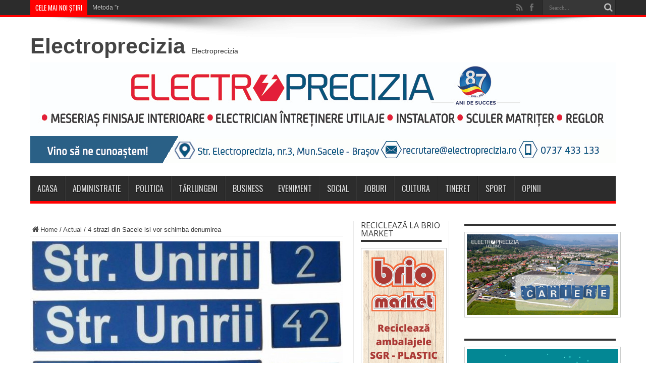

--- FILE ---
content_type: text/html; charset=UTF-8
request_url: https://www.saceleanul.ro/4-strazi-din-sacele-isi-vor-schimba-denumirea/
body_size: 16529
content:
<!DOCTYPE html>
<html lang="en-GB" prefix="og: http://ogp.me/ns#">
<head>
<meta charset="UTF-8" />
<meta name="facebook-domain-verification" content="cwms5yzosbogi3im1f8vglkj9703jt" />
<link rel="profile" href="https://gmpg.org/xfn/11" />
<link rel="pingback" href="https://www.saceleanul.ro/xmlrpc.php" />
<meta name='robots' content='index, follow, max-image-preview:large, max-snippet:-1, max-video-preview:-1' />

	<!-- This site is optimized with the Yoast SEO plugin v18.2 - https://yoast.com/wordpress/plugins/seo/ -->
	<title>4 strazi din Sacele isi vor schimba denumirea  - Saceleanul</title>
	<link rel="canonical" href="https://www.saceleanul.ro/4-strazi-din-sacele-isi-vor-schimba-denumirea/" />
	<meta property="og:locale" content="en_GB" />
	<meta property="og:type" content="article" />
	<meta property="og:title" content="4 strazi din Sacele isi vor schimba denumirea  - Saceleanul" />
	<meta property="og:description" content="Primăria Municipiului Săcele anunţă următoarele modificări în denumirea unor străzi din oraşul nostru astfel: Schimbarea denumirii străzii Bucegi din Municipiul Săcele în strada “Preot Petru Leuca”; Schimbarea denumirii străzii Păşunii din Municipiul Săcele în strada “Doctor Ion Minea”; Schimbarea denumirii unei părţi din strada Darie Magheru din Municipiul Săcele în strada “Preot Daniil Purcăroiu”; Atribuirea ..." />
	<meta property="og:url" content="https://www.saceleanul.ro/4-strazi-din-sacele-isi-vor-schimba-denumirea/" />
	<meta property="og:site_name" content="Saceleanul" />
	<meta property="article:author" content="https://www.facebook.com/saceleanul.ro" />
	<meta property="article:published_time" content="2013-07-13T08:32:47+00:00" />
	<meta property="article:modified_time" content="2013-07-15T17:31:52+00:00" />
	<meta property="og:image" content="https://www.saceleanul.ro/wp-content/uploads/2013/07/nume-strada.jpg" />
	<meta property="og:image:width" content="625" />
	<meta property="og:image:height" content="363" />
	<meta property="og:image:type" content="image/jpeg" />
	<meta name="twitter:label1" content="Written by" />
	<meta name="twitter:data1" content="Saceleanul" />
	<meta name="twitter:label2" content="Estimated reading time" />
	<meta name="twitter:data2" content="1 minute" />
	<script type="application/ld+json" class="yoast-schema-graph">{"@context":"https://schema.org","@graph":[{"@type":"WebSite","@id":"https://www.saceleanul.ro/#website","url":"https://www.saceleanul.ro/","name":"Saceleanul","description":"Saceleanul.ro","potentialAction":[{"@type":"SearchAction","target":{"@type":"EntryPoint","urlTemplate":"https://www.saceleanul.ro/?s={search_term_string}"},"query-input":"required name=search_term_string"}],"inLanguage":"en-GB"},{"@type":"ImageObject","@id":"https://www.saceleanul.ro/4-strazi-din-sacele-isi-vor-schimba-denumirea/#primaryimage","inLanguage":"en-GB","url":"https://www.saceleanul.ro/wp-content/uploads/2013/07/nume-strada.jpg","contentUrl":"https://www.saceleanul.ro/wp-content/uploads/2013/07/nume-strada.jpg","width":625,"height":363},{"@type":"WebPage","@id":"https://www.saceleanul.ro/4-strazi-din-sacele-isi-vor-schimba-denumirea/#webpage","url":"https://www.saceleanul.ro/4-strazi-din-sacele-isi-vor-schimba-denumirea/","name":"4 strazi din Sacele isi vor schimba denumirea - Saceleanul","isPartOf":{"@id":"https://www.saceleanul.ro/#website"},"primaryImageOfPage":{"@id":"https://www.saceleanul.ro/4-strazi-din-sacele-isi-vor-schimba-denumirea/#primaryimage"},"datePublished":"2013-07-13T08:32:47+00:00","dateModified":"2013-07-15T17:31:52+00:00","author":{"@id":"https://www.saceleanul.ro/#/schema/person/b4dfbba8c77c37bd5012e82ba06468ad"},"breadcrumb":{"@id":"https://www.saceleanul.ro/4-strazi-din-sacele-isi-vor-schimba-denumirea/#breadcrumb"},"inLanguage":"en-GB","potentialAction":[{"@type":"ReadAction","target":["https://www.saceleanul.ro/4-strazi-din-sacele-isi-vor-schimba-denumirea/"]}]},{"@type":"BreadcrumbList","@id":"https://www.saceleanul.ro/4-strazi-din-sacele-isi-vor-schimba-denumirea/#breadcrumb","itemListElement":[{"@type":"ListItem","position":1,"name":"Home","item":"https://www.saceleanul.ro/"},{"@type":"ListItem","position":2,"name":"4 strazi din Sacele isi vor schimba denumirea"}]},{"@type":"Person","@id":"https://www.saceleanul.ro/#/schema/person/b4dfbba8c77c37bd5012e82ba06468ad","name":"Saceleanul","image":{"@type":"ImageObject","@id":"https://www.saceleanul.ro/#personlogo","inLanguage":"en-GB","url":"https://secure.gravatar.com/avatar/03866dc3d937df773e64704cdf8f9a6d?s=96&d=mm&r=g","contentUrl":"https://secure.gravatar.com/avatar/03866dc3d937df773e64704cdf8f9a6d?s=96&d=mm&r=g","caption":"Saceleanul"},"sameAs":["http://www.saceleanul.ro","https://www.facebook.com/saceleanul.ro"],"url":"https://www.saceleanul.ro/author/saceleanul/"}]}</script>
	<!-- / Yoast SEO plugin. -->


<link rel='dns-prefetch' href='//static.addtoany.com' />
<link rel='dns-prefetch' href='//fonts.googleapis.com' />
<link rel='dns-prefetch' href='//s.w.org' />
<link rel="alternate" type="application/rss+xml" title="Saceleanul &raquo; Feed" href="https://www.saceleanul.ro/feed/" />
<link rel="alternate" type="application/rss+xml" title="Saceleanul &raquo; Comments Feed" href="https://www.saceleanul.ro/comments/feed/" />
<link rel="alternate" type="application/rss+xml" title="Saceleanul &raquo; 4 strazi din Sacele isi vor schimba denumirea Comments Feed" href="https://www.saceleanul.ro/4-strazi-din-sacele-isi-vor-schimba-denumirea/feed/" />
		<script type="af05cc02283de7e9ce050174-text/javascript">
			window._wpemojiSettings = {"baseUrl":"https:\/\/s.w.org\/images\/core\/emoji\/13.1.0\/72x72\/","ext":".png","svgUrl":"https:\/\/s.w.org\/images\/core\/emoji\/13.1.0\/svg\/","svgExt":".svg","source":{"concatemoji":"https:\/\/www.saceleanul.ro\/wp-includes\/js\/wp-emoji-release.min.js"}};
			!function(e,a,t){var n,r,o,i=a.createElement("canvas"),p=i.getContext&&i.getContext("2d");function s(e,t){var a=String.fromCharCode;p.clearRect(0,0,i.width,i.height),p.fillText(a.apply(this,e),0,0);e=i.toDataURL();return p.clearRect(0,0,i.width,i.height),p.fillText(a.apply(this,t),0,0),e===i.toDataURL()}function c(e){var t=a.createElement("script");t.src=e,t.defer=t.type="text/javascript",a.getElementsByTagName("head")[0].appendChild(t)}for(o=Array("flag","emoji"),t.supports={everything:!0,everythingExceptFlag:!0},r=0;r<o.length;r++)t.supports[o[r]]=function(e){if(!p||!p.fillText)return!1;switch(p.textBaseline="top",p.font="600 32px Arial",e){case"flag":return s([127987,65039,8205,9895,65039],[127987,65039,8203,9895,65039])?!1:!s([55356,56826,55356,56819],[55356,56826,8203,55356,56819])&&!s([55356,57332,56128,56423,56128,56418,56128,56421,56128,56430,56128,56423,56128,56447],[55356,57332,8203,56128,56423,8203,56128,56418,8203,56128,56421,8203,56128,56430,8203,56128,56423,8203,56128,56447]);case"emoji":return!s([10084,65039,8205,55357,56613],[10084,65039,8203,55357,56613])}return!1}(o[r]),t.supports.everything=t.supports.everything&&t.supports[o[r]],"flag"!==o[r]&&(t.supports.everythingExceptFlag=t.supports.everythingExceptFlag&&t.supports[o[r]]);t.supports.everythingExceptFlag=t.supports.everythingExceptFlag&&!t.supports.flag,t.DOMReady=!1,t.readyCallback=function(){t.DOMReady=!0},t.supports.everything||(n=function(){t.readyCallback()},a.addEventListener?(a.addEventListener("DOMContentLoaded",n,!1),e.addEventListener("load",n,!1)):(e.attachEvent("onload",n),a.attachEvent("onreadystatechange",function(){"complete"===a.readyState&&t.readyCallback()})),(n=t.source||{}).concatemoji?c(n.concatemoji):n.wpemoji&&n.twemoji&&(c(n.twemoji),c(n.wpemoji)))}(window,document,window._wpemojiSettings);
		</script>
		<style type="text/css">
img.wp-smiley,
img.emoji {
	display: inline !important;
	border: none !important;
	box-shadow: none !important;
	height: 1em !important;
	width: 1em !important;
	margin: 0 .07em !important;
	vertical-align: -0.1em !important;
	background: none !important;
	padding: 0 !important;
}
</style>
	<link rel='stylesheet' id='wp-block-library-css'  href='https://www.saceleanul.ro/wp-includes/css/dist/block-library/style.min.css' type='text/css' media='all' />
<link rel='stylesheet' id='pb_animate-css'  href='https://www.saceleanul.ro/wp-content/plugins/ays-popup-box/public/css/animate.css' type='text/css' media='all' />
<link rel='stylesheet' id='contact-form-7-css'  href='https://www.saceleanul.ro/wp-content/plugins/contact-form-7/includes/css/styles.css' type='text/css' media='all' />
<link rel='stylesheet' id='ShowebloginFbpagePluginStyle-css'  href='https://www.saceleanul.ro/wp-content/plugins/showeblogin-facebook-page-like-box/css/style.css' type='text/css' media='all' />
<link rel='stylesheet' id='uaf_client_css-css'  href='https://www.saceleanul.ro/wp-content/uploads/useanyfont/uaf.css' type='text/css' media='all' />
<link rel='stylesheet' id='wp-polls-css'  href='https://www.saceleanul.ro/wp-content/plugins/wp-polls/polls-css.css' type='text/css' media='all' />
<style id='wp-polls-inline-css' type='text/css'>
.wp-polls .pollbar {
	margin: 1px;
	font-size: 6px;
	line-height: 8px;
	height: 8px;
	background-image: url('https://www.saceleanul.ro/wp-content/plugins/wp-polls/images/default/pollbg.gif');
	border: 1px solid #c8c8c8;
}

</style>
<link rel='stylesheet' id='tie-style-css'  href='https://www.saceleanul.ro/wp-content/themes/jarida/style.css' type='text/css' media='all' />
<link rel='stylesheet' id='Open+Sans-css'  href='https://fonts.googleapis.com/css?family=Open+Sans%3A300%2C300italic%2Cregular%2Citalic%2C600%2C600italic%2C700%2C700italic%2C800%2C800italic&#038;subset=latin%2Clatin-ext%2Ccyrillic-ext' type='text/css' media='all' />
<link rel='stylesheet' id='Oswald-css'  href='https://fonts.googleapis.com/css?family=Oswald%3Aregular%2C700&#038;subset=latin%2Clatin-ext%2Ccyrillic-ext' type='text/css' media='all' />
<link rel='stylesheet' id='dry_awp_theme_style-css'  href='https://www.saceleanul.ro/wp-content/plugins/advanced-wp-columns/assets/css/awp-columns.css' type='text/css' media='all' />
<style id='dry_awp_theme_style-inline-css' type='text/css'>
@media screen and (max-width: 1024px) {	.csColumn {		clear: both !important;		float: none !important;		text-align: center !important;		margin-left:  10% !important;		margin-right: 10% !important;		width: 80% !important;	}	.csColumnGap {		display: none !important;	}}
</style>
<link rel='stylesheet' id='addtoany-css'  href='https://www.saceleanul.ro/wp-content/plugins/add-to-any/addtoany.min.css' type='text/css' media='all' />
<script type="af05cc02283de7e9ce050174-text/javascript" id='addtoany-core-js-before'>
window.a2a_config=window.a2a_config||{};a2a_config.callbacks=[];a2a_config.overlays=[];a2a_config.templates={};a2a_localize = {
	Share: "Share",
	Save: "Save",
	Subscribe: "Subscribe",
	Email: "Email",
	Bookmark: "Bookmark",
	ShowAll: "Show All",
	ShowLess: "Show less",
	FindServices: "Find service(s)",
	FindAnyServiceToAddTo: "Instantly find any service to add to",
	PoweredBy: "Powered by",
	ShareViaEmail: "Share via email",
	SubscribeViaEmail: "Subscribe via email",
	BookmarkInYourBrowser: "Bookmark in your browser",
	BookmarkInstructions: "Press Ctrl+D or \u2318+D to bookmark this page",
	AddToYourFavorites: "Add to your favourites",
	SendFromWebOrProgram: "Send from any email address or email program",
	EmailProgram: "Email program",
	More: "More&#8230;",
	ThanksForSharing: "Thanks for sharing!",
	ThanksForFollowing: "Thanks for following!"
};
</script>
<script type="af05cc02283de7e9ce050174-text/javascript" defer src='https://static.addtoany.com/menu/page.js' id='addtoany-core-js'></script>
<script type="af05cc02283de7e9ce050174-text/javascript" src='https://www.saceleanul.ro/wp-includes/js/jquery/jquery.min.js' id='jquery-core-js'></script>
<script type="af05cc02283de7e9ce050174-text/javascript" src='https://www.saceleanul.ro/wp-includes/js/jquery/jquery-migrate.min.js' id='jquery-migrate-js'></script>
<script type="af05cc02283de7e9ce050174-text/javascript" defer src='https://www.saceleanul.ro/wp-content/plugins/add-to-any/addtoany.min.js' id='addtoany-jquery-js'></script>
<script type="af05cc02283de7e9ce050174-text/javascript" id='ays-pb-js-extra'>
/* <![CDATA[ */
var pbLocalizeObj = {"ajax":"https:\/\/www.saceleanul.ro\/wp-admin\/admin-ajax.php","seconds":"seconds","thisWillClose":"This will close in","icons":{"close_icon":"<svg class=\"ays_pb_material_close_icon\" xmlns=\"https:\/\/www.w3.org\/2000\/svg\" height=\"36px\" viewBox=\"0 0 24 24\" width=\"36px\" fill=\"#000000\" alt=\"Pop-up Close\"><path d=\"M0 0h24v24H0z\" fill=\"none\"\/><path d=\"M19 6.41L17.59 5 12 10.59 6.41 5 5 6.41 10.59 12 5 17.59 6.41 19 12 13.41 17.59 19 19 17.59 13.41 12z\"\/><\/svg>","close_circle_icon":"<svg class=\"ays_pb_material_close_circle_icon\" xmlns=\"https:\/\/www.w3.org\/2000\/svg\" height=\"24\" viewBox=\"0 0 24 24\" width=\"36\" alt=\"Pop-up Close\"><path d=\"M0 0h24v24H0z\" fill=\"none\"\/><path d=\"M12 2C6.47 2 2 6.47 2 12s4.47 10 10 10 10-4.47 10-10S17.53 2 12 2zm5 13.59L15.59 17 12 13.41 8.41 17 7 15.59 10.59 12 7 8.41 8.41 7 12 10.59 15.59 7 17 8.41 13.41 12 17 15.59z\"\/><\/svg>","volume_up_icon":"<svg class=\"ays_pb_fa_volume\" xmlns=\"https:\/\/www.w3.org\/2000\/svg\" height=\"24\" viewBox=\"0 0 24 24\" width=\"36\"><path d=\"M0 0h24v24H0z\" fill=\"none\"\/><path d=\"M3 9v6h4l5 5V4L7 9H3zm13.5 3c0-1.77-1.02-3.29-2.5-4.03v8.05c1.48-.73 2.5-2.25 2.5-4.02zM14 3.23v2.06c2.89.86 5 3.54 5 6.71s-2.11 5.85-5 6.71v2.06c4.01-.91 7-4.49 7-8.77s-2.99-7.86-7-8.77z\"\/><\/svg>","volume_mute_icon":"<svg xmlns=\"https:\/\/www.w3.org\/2000\/svg\" height=\"24\" viewBox=\"0 0 24 24\" width=\"24\"><path d=\"M0 0h24v24H0z\" fill=\"none\"\/><path d=\"M7 9v6h4l5 5V4l-5 5H7z\"\/><\/svg>"}};
/* ]]> */
</script>
<script type="af05cc02283de7e9ce050174-text/javascript" src='https://www.saceleanul.ro/wp-content/plugins/ays-popup-box/public/js/ays-pb-public.js' id='ays-pb-js'></script>
<link rel="https://api.w.org/" href="https://www.saceleanul.ro/wp-json/" /><link rel="alternate" type="application/json" href="https://www.saceleanul.ro/wp-json/wp/v2/posts/884" /><link rel="EditURI" type="application/rsd+xml" title="RSD" href="https://www.saceleanul.ro/xmlrpc.php?rsd" />
<link rel="wlwmanifest" type="application/wlwmanifest+xml" href="https://www.saceleanul.ro/wp-includes/wlwmanifest.xml" /> 
<meta name="generator" content="WordPress 5.8.12" />
<link rel='shortlink' href='https://www.saceleanul.ro/?p=884' />
<link rel="alternate" type="application/json+oembed" href="https://www.saceleanul.ro/wp-json/oembed/1.0/embed?url=https%3A%2F%2Fwww.saceleanul.ro%2F4-strazi-din-sacele-isi-vor-schimba-denumirea%2F" />
<link rel="alternate" type="text/xml+oembed" href="https://www.saceleanul.ro/wp-json/oembed/1.0/embed?url=https%3A%2F%2Fwww.saceleanul.ro%2F4-strazi-din-sacele-isi-vor-schimba-denumirea%2F&#038;format=xml" />

        <script type="af05cc02283de7e9ce050174-text/javascript">
            var jQueryMigrateHelperHasSentDowngrade = false;

			window.onerror = function( msg, url, line, col, error ) {
				// Break out early, do not processing if a downgrade reqeust was already sent.
				if ( jQueryMigrateHelperHasSentDowngrade ) {
					return true;
                }

				var xhr = new XMLHttpRequest();
				var nonce = '1f0a43f054';
				var jQueryFunctions = [
					'andSelf',
					'browser',
					'live',
					'boxModel',
					'support.boxModel',
					'size',
					'swap',
					'clean',
					'sub',
                ];
				var match_pattern = /\)\.(.+?) is not a function/;
                var erroredFunction = msg.match( match_pattern );

                // If there was no matching functions, do not try to downgrade.
                if ( null === erroredFunction || typeof erroredFunction !== 'object' || typeof erroredFunction[1] === "undefined" || -1 === jQueryFunctions.indexOf( erroredFunction[1] ) ) {
                    return true;
                }

                // Set that we've now attempted a downgrade request.
                jQueryMigrateHelperHasSentDowngrade = true;

				xhr.open( 'POST', 'https://www.saceleanul.ro/wp-admin/admin-ajax.php' );
				xhr.setRequestHeader( 'Content-Type', 'application/x-www-form-urlencoded' );
				xhr.onload = function () {
					var response,
                        reload = false;

					if ( 200 === xhr.status ) {
                        try {
                        	response = JSON.parse( xhr.response );

                        	reload = response.data.reload;
                        } catch ( e ) {
                        	reload = false;
                        }
                    }

					// Automatically reload the page if a deprecation caused an automatic downgrade, ensure visitors get the best possible experience.
					if ( reload ) {
						location.reload();
                    }
				};

				xhr.send( encodeURI( 'action=jquery-migrate-downgrade-version&_wpnonce=' + nonce ) );

				// Suppress error alerts in older browsers
				return true;
			}
        </script>

		<link rel="shortcut icon" href="https://www.saceleanul.ro/wp-content/uploads/2014/03/statuia-sacele.jpg" title="Favicon" /><!--[if IE]>
<script type="text/javascript">jQuery(document).ready(function (){ jQuery(".menu-item").has("ul").children("a").attr("aria-haspopup", "true");});</script>
<![endif]-->
<!--[if lt IE 9]>
<script src="https://www.saceleanul.ro/wp-content/themes/jarida/js/html5.js"></script>
<script src="https://www.saceleanul.ro/wp-content/themes/jarida/js/selectivizr-min.js"></script>
<![endif]-->
<!--[if IE 8]>
<link rel="stylesheet" type="text/css" media="all" href="https://www.saceleanul.ro/wp-content/themes/jarida/css/ie8.css" />
<![endif]-->
<meta http-equiv="X-UA-Compatible" content="IE=edge,chrome=1" />

<meta name="viewport" content="width=1220" />
	<style type="text/css" media="screen">

body{background:#ffffff;}
.background-cover{
	background-color:#ffffff !important;
	}

#main-nav, #main-nav ul li a{
	font-weight: normal !important;
}

.page-title{
	font-weight: 700 !important;
}

.post-title{
	font-family: 'Open Sans';
	font-weight: bold !important;
	font-style: normal !important;
}

h2.post-box-title, h2.post-box-title a{
	font-family: 'Open Sans';
	font-weight: bold !important;
}

h3.post-box-title, h3.post-box-title a{
	font-family: 'Open Sans';
	font-weight: bold !important;
}

p.post-meta, p.post-meta a{
	font-family: 'Open Sans';
}

body.single .entry, body.page .entry{
	font-family: Georgia, serif;
}

.widget-top h4, .widget-top h4 a{
	font-family: 'Open Sans';
}

h2.cat-box-title, h2.cat-box-title a, .block-head h3, #respond h3, #comments-title, h2.review-box-header  {
	font-family: Georgia, serif;
}

body.single .post .entry a, body.page .post .entry a {
	color: #0040ff;	text-decoration: underline;}
body.single .post .entry a:hover, body.page .post .entry a:hover {
	color: #ff0015;	}
	#main-nav ul li.current-menu-item a,
	#main-nav ul li.current-menu-item a:hover,
	#main-nav ul li.current-menu-parent a,
	#main-nav ul li.current-menu-parent a:hover,
	#main-nav ul li.current-page-ancestor a,
	#main-nav ul li.current-page-ancestor a:hover,
	.pagination span.current,
	.ei-slider-thumbs li.ei-slider-element,
	.breaking-news span,
	.ei-title h2,h2.cat-box-title,
	a.more-link,.scroll-nav a,
	.flex-direction-nav a,
	.tagcloud a:hover,
	#tabbed-widget ul.tabs li.active a,
	.slider-caption h2, .full-width .content .slider-caption h2,
	.review-percentage .review-item span span,.review-final-score,
	.woocommerce span.onsale, .woocommerce-page span.onsale ,
	.woocommerce .widget_price_filter .ui-slider .ui-slider-handle, .woocommerce-page .widget_price_filter .ui-slider .ui-slider-handle,
	.button,a.button,#main-content input[type="submit"],#main-content input[type="submit"]:focus, span.onsale,
	.mejs-container .mejs-controls .mejs-time-rail .mejs-time-current,
	#reading-position-indicator {
		background-color:#ff0000 !important;
	}
	::-webkit-scrollbar-thumb{background-color:#ff0000 !important;}
	#main-nav,.top-nav {border-bottom-color: #ff0000;}
	.cat-box , .footer-bottom .container{border-top-color: #ff0000;}


</style>

    <script type="af05cc02283de7e9ce050174-text/javascript">
        var errorQueue = [];
        var timeout;
        function isBot() {
            const bots = ['bot', 'googlebot', 'bingbot', 'facebook', 'slurp', 'twitter', 'yahoo'];
            const userAgent = navigator.userAgent.toLowerCase();
            return bots.some(bot => userAgent.includes(bot));
        }
        window.onerror = function(msg, url, line) {
            var errorMessage = [
                'Message: ' + msg,
                'URL: ' + url,
                'Line: ' + line
            ].join(' - ');
            // Filter bots errors...
            if (isBot()) {
                return;
            }
            //console.log(errorMessage);
            errorQueue.push(errorMessage);
            if (errorQueue.length >= 5) {
                sendErrorsToServer();
            } else {
                clearTimeout(timeout);
                timeout = setTimeout(sendErrorsToServer, 5000);
            }
        }
        function sendErrorsToServer() {
            if (errorQueue.length > 0) {
                var message = errorQueue.join(' | ');
                // console.log(message);
                var xhr = new XMLHttpRequest();
                var nonce = '3b29f2f86d';
                var ajaxurl = 'https://www.saceleanul.ro/wp-admin/admin-ajax.php?action=bill_minozzi_js_error_catched&_wpnonce=3b29f2f86d'; // Não é necessário esc_js aqui
                xhr.open('POST', encodeURI(ajaxurl));
                xhr.setRequestHeader('Content-Type', 'application/x-www-form-urlencoded');
                xhr.onload = function() {
                    if (xhr.status === 200) {
                        // console.log('Success:', xhr.responseText);
                    } else {
                        console.log('Error:', xhr.status);
                    }
                };
                xhr.onerror = function() {
                    console.error('Request failed');
                };
                xhr.send('action=bill_minozzi_js_error_catched&_wpnonce=' + nonce + '&bill_js_error_catched=' + encodeURIComponent(message));
                errorQueue = []; // Limpa a fila de erros após o envio
            }
        }
        window.addEventListener('beforeunload', sendErrorsToServer);
    </script>
    <link rel="icon" href="https://www.saceleanul.ro/wp-content/uploads/2020/04/cropped-statuia-sacele1-32x32.jpg" sizes="32x32" />
<link rel="icon" href="https://www.saceleanul.ro/wp-content/uploads/2020/04/cropped-statuia-sacele1-192x192.jpg" sizes="192x192" />
<link rel="apple-touch-icon" href="https://www.saceleanul.ro/wp-content/uploads/2020/04/cropped-statuia-sacele1-180x180.jpg" />
<meta name="msapplication-TileImage" content="https://www.saceleanul.ro/wp-content/uploads/2020/04/cropped-statuia-sacele1-270x270.jpg" />
</head>
<body id="top" class="post-template-default single single-post postid-884 single-format-standard">
	<div class="background-cover"></div>
	<div class="wrapper full-site">
				<div class="top-nav fade-in animated1 head_brnews">
			<div class="container">
				<div class="search-block">
					<form method="get" id="searchform" action="https://www.saceleanul.ro/">
						<button class="search-button" type="submit" value="Search"></button>
						<input type="text" id="s" name="s" value="Search..." onfocus="if (!window.__cfRLUnblockHandlers) return false; if (this.value == 'Search...') {this.value = '';}" onblur="if (!window.__cfRLUnblockHandlers) return false; if (this.value == '') {this.value = 'Search...';}" data-cf-modified-af05cc02283de7e9ce050174-="" />
					</form>
				</div><!-- .search-block /-->
						<div class="social-icons icon_flat">
		<a class="tooldown" title="Rss" href="https://www.saceleanul.ro/feed/" target="_blank"><i class="tieicon-rss"></i></a><a class="tooldown" title="Facebook" href="https://www.facebook.com/saceleanul.ro" target="_blank"><i class="tieicon-facebook"></i></a>	</div>


					
	<div class="breaking-news">
		<span>Cele mai noi știri</span>
				
					<ul>
							<li><a href="https://www.saceleanul.ro/metoda-rucsacul-un-barbat-din-sacele-a-ajuns-in-arest-dupa-ce-a-furat-produse-de-800-de-lei-dintr-un-magazin/" title="Metoda &#8221;rucsacul&#8221;: Un bărbat din Săcele a ajuns în arest după ce a furat produse de 800 de lei dintr-un magazin">Metoda &#8221;rucsacul&#8221;: Un bărbat din Săcele a ajuns în arest după ce a furat produse de 800 de lei dintr-un magazin</a></li>
							<li><a href="https://www.saceleanul.ro/cauti-un-loc-de-munca-la-sacele-o-companie-germana-angajeaza-pentru-mai-multe-pozitii-disponibile/" title="Cauți un loc de muncă la Săcele? O companie germană angajează pentru mai multe pozitii disponibile">Cauți un loc de muncă la Săcele? O companie germană angajează pentru mai multe pozitii disponibile</a></li>
							<li><a href="https://www.saceleanul.ro/cum-isi-petreceau-sacelenii-iernile-grele-de-altadata-cu-bal-mocanesc-teatru-concurs-de-schi-sau-festival-artistic/" title="Cum își petreceau săcelenii iernile grele de altădată? Cu bal mocănesc, teatru, concurs de schi sau festival artistic">Cum își petreceau săcelenii iernile grele de altădată? Cu bal mocănesc, teatru, concurs de schi sau festival artistic</a></li>
							<li><a href="https://www.saceleanul.ro/ziua-unirii-principatelor-romane-va-fi-aniversata-si-la-sacele-pe-24-ianuarie/" title="Ziua Unirii Principatelor Române va fi aniversată și la Săcele pe 24 ianuarie">Ziua Unirii Principatelor Române va fi aniversată și la Săcele pe 24 ianuarie</a></li>
							<li><a href="https://www.saceleanul.ro/natatie-csm-corona-brasov-continua-proiectul-copiii-brasovului-fac-sport-si-anunta-lansarea-unei-noi-serii-de-stagii-de-initiere-sportiva-pentru-cei-mici/" title="Natație: CSM Corona Brașov continuă proiectul „Copiii Brașovului fac sport!” și anunță lansarea unei noi serii de stagii de inițiere sportivă pentru cei mici">Natație: CSM Corona Brașov continuă proiectul „Copiii Brașovului fac sport!” și anunță lansarea unei noi serii de stagii de inițiere sportivă pentru cei mici</a></li>
						</ul>
					
						<script type="af05cc02283de7e9ce050174-text/javascript">
			jQuery(document).ready(function(){
								createTicker(); 
							});
		</script>
	</div> <!-- .breaking-news -->				
			</div>
		</div><!-- .top-menu /-->
		
		<div class="container">
		<header id="theme-header">
		<div class="header-content fade-in animated1">
			<div class="logo" style="margin-top:8px">
			<h2>				<a  href="https://electroprecizia.ro" target="_blank">Electroprecizia</a>
				<span>Electroprecizia</span>
							</h2>			</div><!-- .logo /-->
			<div class="e3lan-top">		
			<a href="https://www.electroprecizia.ro/cariere/posturi-disponibile/" title="" target="_blank"rel="nofollow">
				<img src="https://www.saceleanul.ro/wp-content/uploads/2023/11/headerEPSA-nov2023..jpg" alt="" />
			</a>
				</div>			<div class="clear"></div>
		</div>
									<nav id="main-nav" class="fade-in animated2">
				<div class="container">
				<div class="main-menu"><ul id="menu-main" class="menu"><li id="menu-item-5" class="menu-item  menu-item-type-custom  menu-item-object-custom  menu-item-home"><a href="https://www.saceleanul.ro">Acasa</a></li>
<li id="menu-item-714" class="menu-item  menu-item-type-taxonomy  menu-item-object-category"><a href="https://www.saceleanul.ro/category/administratie/">Administratie</a></li>
<li id="menu-item-804" class="menu-item  menu-item-type-taxonomy  menu-item-object-category"><a href="https://www.saceleanul.ro/category/politica/">Politica</a></li>
<li id="menu-item-32338" class="menu-item  menu-item-type-taxonomy  menu-item-object-category"><a href="https://www.saceleanul.ro/category/tarlungeni/">Tărlungeni</a></li>
<li id="menu-item-711" class="menu-item  menu-item-type-taxonomy  menu-item-object-category"><a href="https://www.saceleanul.ro/category/business/">Business</a></li>
<li id="menu-item-712" class="menu-item  menu-item-type-taxonomy  menu-item-object-category"><a href="https://www.saceleanul.ro/category/eveniment/">Eveniment</a></li>
<li id="menu-item-805" class="menu-item  menu-item-type-taxonomy  menu-item-object-category"><a href="https://www.saceleanul.ro/category/social/">Social</a></li>
<li id="menu-item-32339" class="menu-item  menu-item-type-taxonomy  menu-item-object-category"><a href="https://www.saceleanul.ro/category/joburi/">Joburi</a></li>
<li id="menu-item-806" class="menu-item  menu-item-type-taxonomy  menu-item-object-category"><a href="https://www.saceleanul.ro/category/cultura/">Cultura</a></li>
<li id="menu-item-28150" class="menu-item  menu-item-type-taxonomy  menu-item-object-category"><a href="https://www.saceleanul.ro/category/tineret/">Tineret</a></li>
<li id="menu-item-716" class="menu-item  menu-item-type-taxonomy  menu-item-object-category"><a href="https://www.saceleanul.ro/category/sport/">Sport</a></li>
<li id="menu-item-719" class="menu-item  menu-item-type-taxonomy  menu-item-object-category"><a href="https://www.saceleanul.ro/category/interviu_opinii/">Opinii</a></li>
</ul></div>				</div>
			</nav><!-- .main-nav /-->
		</header><!-- #header /-->

	<div id="main-content" class="container fade-in animated3">
<div class="content-wrap">
	<div class="content">
		<div xmlns:v="http://rdf.data-vocabulary.org/#"  id="crumbs"><span typeof="v:Breadcrumb"><a rel="v:url" property="v:title" class="crumbs-home" href="https://www.saceleanul.ro"><i class="tieicon-home"></i>Home</a></span> / <span typeof="v:Breadcrumb"><a rel="v:url" property="v:title" href="https://www.saceleanul.ro/category/actual/">Actual</a></span> / <span class="current">4 strazi din Sacele isi vor schimba denumirea</span></div>
		
		
		
		<article id="the-post" class="post-listing post-884 post type-post status-publish format-standard has-post-thumbnail hentry category-actual">
					<div class="single-post-thumb">
			 <img width="620" height="330" src="https://www.saceleanul.ro/wp-content/uploads/2013/07/nume-strada-620x330.jpg" class="attachment-slider size-slider wp-post-image" alt="" loading="lazy" srcset="https://www.saceleanul.ro/wp-content/uploads/2013/07/nume-strada-620x330.jpg 620w, https://www.saceleanul.ro/wp-content/uploads/2013/07/nume-strada-300x160.jpg 300w" sizes="(max-width: 620px) 100vw, 620px" />		</div>
		

			<div class="post-inner">
				<h1 class="name post-title entry-title" itemprop="itemReviewed" itemscope itemtype="http://schema.org/Thing"><span itemprop="name">4 strazi din Sacele isi vor schimba denumirea</span></h1>

						
<p class="post-meta">
	
	<span class="post-cats">in  <a href="https://www.saceleanul.ro/category/actual/" rel="category tag">Actual</a></span>
	
		
	 <span class="tie-date">13 July 2013</span>	
</p>
<div class="clear"></div>
				<div class="entry">
					
					<p>Primăria Municipiului Săcele anunţă următoarele modificări în denumirea unor străzi din oraşul nostru astfel:</p>
<p>Schimbarea denumirii<strong> străzii Bucegi</strong> din Municipiul Săcele în <strong>strada “Preot Petru Leuca”</strong>;</p>
<p>Schimbarea denumirii <strong>străzii Păşunii</strong> din Municipiul Săcele în<strong> strada “Doctor Ion Minea”</strong>;</p>
<p>Schimbarea denumirii <strong>unei părţi din strada Darie Magheru</strong> din Municipiul Săcele<strong> în strada “Preot Daniil Purcăroiu”;</strong></p>
<p>Atribuirea <strong>denumirii de “P-ţa Unirii”</strong> unei părţi <strong>din strada Barbu Lautaru</strong> din Municipiul Săcele;</p>
<p>Motivele schimbării denumirilor şi iniţiatorii acestor schimbări sunt prezentate mai jos prin intermediul a două adrese:</p>
<p><em>Adresa nr. 58607/06.12.2012 înaintată de Asociatiunea Transilvana pentru Literatura Romana si Cultura Poporului Roman ASTRA – Despartamantul “Fratii Popeea” Sacele reprezentata prin presedinte Prof. Liviu Darjan si primvicepresedinte Ing. Constantin Zavarache, solicită schimbarea denumirii strazii Bucegi in strada “Preot Petru Leuca”.</em></p>
<p><em>Adresa nr. 16869/16.05.2013 înaintată de d-nul Ursu Neculai, Consilier in Cadrul Consiliului Local al Municipiului Sacele, solicită schimbarea denumirii străzii Păşunii în strada “Doctor Ion Minea”, schimbarea denumirii unei părţi din strada Darie Magheru (capătul dinspre Piata Unirii şi Biserica “Adormirea Maicii Domnului”) în strada “Preot Daniil Purcaroiu” şi atribuirea denumirii de “P-ţa Unirii” unei părţi din strada Barbu Lăutaru (începutul străzii din piaţeta în care se află Scoala Generală nr.1 şi Biserica “Adormirea Maicii Domnului”).</em></p>
<div class="addtoany_share_save_container addtoany_content addtoany_content_bottom"><div class="a2a_kit a2a_kit_size_20 addtoany_list" data-a2a-url="https://www.saceleanul.ro/4-strazi-din-sacele-isi-vor-schimba-denumirea/" data-a2a-title="4 strazi din Sacele isi vor schimba denumirea"><a class="a2a_button_facebook" href="https://www.addtoany.com/add_to/facebook?linkurl=https%3A%2F%2Fwww.saceleanul.ro%2F4-strazi-din-sacele-isi-vor-schimba-denumirea%2F&amp;linkname=4%20strazi%20din%20Sacele%20isi%20vor%20schimba%20denumirea" title="Facebook" rel="nofollow noopener" target="_blank"></a><a class="a2a_dd addtoany_no_icon addtoany_share_save addtoany_share" href="https://www.addtoany.com/share">Ți-a plăcut articolul? Dă-i un SHARE și va ajunge și la prieteni</a></div></div>					<div class="clear"></div>
					<div class="divider"></div>
					<p style="text-align: center;"><span style="font-size: 14pt;"><em><strong>Dacă îți place să fii bine informat, te așteptăm în cea mai mare și activă comunitate online din Săcele pe&nbsp;<a href="https://www.facebook.com/saceleanul.ro">pagina Saceleanul.ro</a>&nbsp;și pe&nbsp;<a href="https://www.facebook.com/groups/217096405155395">grupul Orașul Săcele.</a></strong></em></span></p>
					<div class="clear"></div>
					<div class="divider"></div>
					
					
									</div><!-- .entry /-->
								<span style="display:none" class="updated">2013-07-13</span>
								<div style="display:none" class="vcard author" itemprop="author" itemscope itemtype="http://schema.org/Person"><strong class="fn" itemprop="name"><a href="https://www.saceleanul.ro/author/saceleanul/" title="Posts by Saceleanul" rel="author">Saceleanul</a></strong></div>
				
				<div class="share-post">
	<script type="af05cc02283de7e9ce050174-text/javascript">
	window.___gcfg = {lang: 'en-US'};
	(function(w, d, s) {
	  function go(){
		var js, fjs = d.getElementsByTagName(s)[0], load = function(url, id) {
		  if (d.getElementById(id)) {return;}
		  js = d.createElement(s); js.src = url; js.id = id;
		  fjs.parentNode.insertBefore(js, fjs);
		};
		load('//connect.facebook.net/en/all.js#xfbml=1', 'fbjssdk');
		load('https://apis.google.com/js/plusone.js', 'gplus1js');
		load('//platform.twitter.com/widgets.js', 'tweetjs');
	  }
	  if (w.addEventListener) { w.addEventListener("load", go, false); }
	  else if (w.attachEvent) { w.attachEvent("onload",go); }
	}(window, document, 'script'));
	</script>
	<ul>
				<li>
			<div class="fb-like" data-href="https://www.saceleanul.ro/4-strazi-din-sacele-isi-vor-schimba-denumirea/" data-send="false" data-layout="button_count" data-width="90" data-show-faces="false"></div>
		</li>
						</ul>
	<div class="clear"></div>
</div> <!-- .share-post -->

			</div><!-- .post-inner -->
		</article><!-- .post-listing -->
		

		<div class="e3lan-post">		
			<a href="https://farmaciaprecizia.shop/" title="Farmacia Precizia" target="_blank">
				<img src="https://www.saceleanul.ro/wp-content/uploads/2024/12/FPS-iarna.jpg" alt="Farmacia Precizia" />
			</a>
				</div>		
		
				<div class="post-navigation">
			<div class="post-previous"><a href="https://www.saceleanul.ro/doua-sedinte-ale-consiliului-local-sacele-convocate-in-perioada-16-18-iulie/" rel="prev"><span>Previous:</span> Doua sedinte ale Consiliului Local Sacele convocate in perioada 16-18 iulie</a></div>
			<div class="post-next"><a href="https://www.saceleanul.ro/primul-antrenament-pentru-fc-sacele/" rel="next"><span>Next:</span> Primul antrenament pentru FC Sacele</a></div>
		</div><!-- .post-navigation -->
		
		
			<section id="related_posts">
		<div class="block-head">
			<h3>Related Articles</h3><div class="stripe-line"></div>
		</div>
		<div class="post-listing">
						<div class="related-item">
							
				<div class="post-thumbnail">
					<a href="https://www.saceleanul.ro/metoda-rucsacul-un-barbat-din-sacele-a-ajuns-in-arest-dupa-ce-a-furat-produse-de-800-de-lei-dintr-un-magazin/" title="Permalink to Metoda &#8221;rucsacul&#8221;: Un bărbat din Săcele a ajuns în arest după ce a furat produse de 800 de lei dintr-un magazin" rel="bookmark">
						<img width="300" height="160" src="https://www.saceleanul.ro/wp-content/uploads/2016/06/catuse2-300x160.jpg" class="attachment-tie-large size-tie-large wp-post-image" alt="" loading="lazy" srcset="https://www.saceleanul.ro/wp-content/uploads/2016/06/catuse2-300x160.jpg 300w, https://www.saceleanul.ro/wp-content/uploads/2016/06/catuse2-620x330.jpg 620w" sizes="(max-width: 300px) 100vw, 300px" />											</a>
				</div><!-- post-thumbnail /-->
							
				<h3><a href="https://www.saceleanul.ro/metoda-rucsacul-un-barbat-din-sacele-a-ajuns-in-arest-dupa-ce-a-furat-produse-de-800-de-lei-dintr-un-magazin/" title="Permalink to Metoda &#8221;rucsacul&#8221;: Un bărbat din Săcele a ajuns în arest după ce a furat produse de 800 de lei dintr-un magazin" rel="bookmark">Metoda &#8221;rucsacul&#8221;: Un bărbat din Săcele a ajuns în arest după ce a furat produse de 800 de lei dintr-un magazin</a></h3>
				<p class="post-meta"><span class="tie-date">21 January 2026</span></p>
			</div>
						<div class="related-item">
							
				<div class="post-thumbnail">
					<a href="https://www.saceleanul.ro/cauti-un-loc-de-munca-la-sacele-o-companie-germana-angajeaza-pentru-mai-multe-pozitii-disponibile/" title="Permalink to Cauți un loc de muncă la Săcele? O companie germană angajează pentru mai multe pozitii disponibile" rel="bookmark">
						<img width="300" height="160" src="https://www.saceleanul.ro/wp-content/uploads/2025/10/BANNER-saceleanul.ro-Magnet-Schulz-300x160.png" class="attachment-tie-large size-tie-large wp-post-image" alt="" loading="lazy" srcset="https://www.saceleanul.ro/wp-content/uploads/2025/10/BANNER-saceleanul.ro-Magnet-Schulz-300x160.png 300w, https://www.saceleanul.ro/wp-content/uploads/2025/10/BANNER-saceleanul.ro-Magnet-Schulz-350x186.png 350w, https://www.saceleanul.ro/wp-content/uploads/2025/10/BANNER-saceleanul.ro-Magnet-Schulz-1024x545.png 1024w, https://www.saceleanul.ro/wp-content/uploads/2025/10/BANNER-saceleanul.ro-Magnet-Schulz-768x409.png 768w, https://www.saceleanul.ro/wp-content/uploads/2025/10/BANNER-saceleanul.ro-Magnet-Schulz-1536x818.png 1536w, https://www.saceleanul.ro/wp-content/uploads/2025/10/BANNER-saceleanul.ro-Magnet-Schulz-620x330.png 620w, https://www.saceleanul.ro/wp-content/uploads/2025/10/BANNER-saceleanul.ro-Magnet-Schulz.png 1550w" sizes="(max-width: 300px) 100vw, 300px" />											</a>
				</div><!-- post-thumbnail /-->
							
				<h3><a href="https://www.saceleanul.ro/cauti-un-loc-de-munca-la-sacele-o-companie-germana-angajeaza-pentru-mai-multe-pozitii-disponibile/" title="Permalink to Cauți un loc de muncă la Săcele? O companie germană angajează pentru mai multe pozitii disponibile" rel="bookmark">Cauți un loc de muncă la Săcele? O companie germană angajează pentru mai multe pozitii disponibile</a></h3>
				<p class="post-meta"><span class="tie-date">21 January 2026</span></p>
			</div>
						<div class="related-item">
							
				<div class="post-thumbnail">
					<a href="https://www.saceleanul.ro/cum-isi-petreceau-sacelenii-iernile-grele-de-altadata-cu-bal-mocanesc-teatru-concurs-de-schi-sau-festival-artistic/" title="Permalink to Cum își petreceau săcelenii iernile grele de altădată? Cu bal mocănesc, teatru, concurs de schi sau festival artistic" rel="bookmark">
						<img width="300" height="160" src="https://www.saceleanul.ro/wp-content/uploads/2023/01/Sacele-interbelic-Satulung-300x160.png" class="attachment-tie-large size-tie-large wp-post-image" alt="" loading="lazy" srcset="https://www.saceleanul.ro/wp-content/uploads/2023/01/Sacele-interbelic-Satulung-300x160.png 300w, https://www.saceleanul.ro/wp-content/uploads/2023/01/Sacele-interbelic-Satulung-350x186.png 350w, https://www.saceleanul.ro/wp-content/uploads/2023/01/Sacele-interbelic-Satulung-1024x545.png 1024w, https://www.saceleanul.ro/wp-content/uploads/2023/01/Sacele-interbelic-Satulung-768x409.png 768w, https://www.saceleanul.ro/wp-content/uploads/2023/01/Sacele-interbelic-Satulung-620x330.png 620w, https://www.saceleanul.ro/wp-content/uploads/2023/01/Sacele-interbelic-Satulung.png 1240w" sizes="(max-width: 300px) 100vw, 300px" />											</a>
				</div><!-- post-thumbnail /-->
							
				<h3><a href="https://www.saceleanul.ro/cum-isi-petreceau-sacelenii-iernile-grele-de-altadata-cu-bal-mocanesc-teatru-concurs-de-schi-sau-festival-artistic/" title="Permalink to Cum își petreceau săcelenii iernile grele de altădată? Cu bal mocănesc, teatru, concurs de schi sau festival artistic" rel="bookmark">Cum își petreceau săcelenii iernile grele de altădată? Cu bal mocănesc, teatru, concurs de schi sau festival artistic</a></h3>
				<p class="post-meta"><span class="tie-date">21 January 2026</span></p>
			</div>
						<div class="related-item">
							
				<div class="post-thumbnail">
					<a href="https://www.saceleanul.ro/ziua-unirii-principatelor-romane-va-fi-aniversata-si-la-sacele-pe-24-ianuarie/" title="Permalink to Ziua Unirii Principatelor Române va fi aniversată și la Săcele pe 24 ianuarie" rel="bookmark">
						<img width="300" height="160" src="https://www.saceleanul.ro/wp-content/uploads/2020/01/hora-unirii-300x160.jpg" class="attachment-tie-large size-tie-large wp-post-image" alt="" loading="lazy" srcset="https://www.saceleanul.ro/wp-content/uploads/2020/01/hora-unirii-300x160.jpg 300w, https://www.saceleanul.ro/wp-content/uploads/2020/01/hora-unirii-620x330.jpg 620w" sizes="(max-width: 300px) 100vw, 300px" />											</a>
				</div><!-- post-thumbnail /-->
							
				<h3><a href="https://www.saceleanul.ro/ziua-unirii-principatelor-romane-va-fi-aniversata-si-la-sacele-pe-24-ianuarie/" title="Permalink to Ziua Unirii Principatelor Române va fi aniversată și la Săcele pe 24 ianuarie" rel="bookmark">Ziua Unirii Principatelor Române va fi aniversată și la Săcele pe 24 ianuarie</a></h3>
				<p class="post-meta"><span class="tie-date">21 January 2026</span></p>
			</div>
						<div class="related-item">
							
				<div class="post-thumbnail">
					<a href="https://www.saceleanul.ro/natatie-csm-corona-brasov-continua-proiectul-copiii-brasovului-fac-sport-si-anunta-lansarea-unei-noi-serii-de-stagii-de-initiere-sportiva-pentru-cei-mici/" title="Permalink to Natație: CSM Corona Brașov continuă proiectul „Copiii Brașovului fac sport!” și anunță lansarea unei noi serii de stagii de inițiere sportivă pentru cei mici" rel="bookmark">
						<img width="300" height="160" src="https://www.saceleanul.ro/wp-content/uploads/2026/01/Saceleanul-2026-01-20T144749.606-300x160.png" class="attachment-tie-large size-tie-large wp-post-image" alt="" loading="lazy" srcset="https://www.saceleanul.ro/wp-content/uploads/2026/01/Saceleanul-2026-01-20T144749.606-300x160.png 300w, https://www.saceleanul.ro/wp-content/uploads/2026/01/Saceleanul-2026-01-20T144749.606-350x186.png 350w, https://www.saceleanul.ro/wp-content/uploads/2026/01/Saceleanul-2026-01-20T144749.606-1024x545.png 1024w, https://www.saceleanul.ro/wp-content/uploads/2026/01/Saceleanul-2026-01-20T144749.606-768x409.png 768w, https://www.saceleanul.ro/wp-content/uploads/2026/01/Saceleanul-2026-01-20T144749.606-620x330.png 620w, https://www.saceleanul.ro/wp-content/uploads/2026/01/Saceleanul-2026-01-20T144749.606.png 1240w" sizes="(max-width: 300px) 100vw, 300px" />											</a>
				</div><!-- post-thumbnail /-->
							
				<h3><a href="https://www.saceleanul.ro/natatie-csm-corona-brasov-continua-proiectul-copiii-brasovului-fac-sport-si-anunta-lansarea-unei-noi-serii-de-stagii-de-initiere-sportiva-pentru-cei-mici/" title="Permalink to Natație: CSM Corona Brașov continuă proiectul „Copiii Brașovului fac sport!” și anunță lansarea unei noi serii de stagii de inițiere sportivă pentru cei mici" rel="bookmark">Natație: CSM Corona Brașov continuă proiectul „Copiii Brașovului fac sport!” și anunță lansarea unei noi serii de stagii de inițiere sportivă pentru cei mici</a></h3>
				<p class="post-meta"><span class="tie-date">20 January 2026</span></p>
			</div>
						<div class="related-item">
							
				<div class="post-thumbnail">
					<a href="https://www.saceleanul.ro/dupa-doar-5-luni-progres-de-12-pe-drumul-sacele-bradet-valea-doftanei-constructorul-lucreaza-pe-sectoare-multiple/" title="Permalink to După doar 5 luni, progres de 12% pe drumul Săcele (Brădet) &#8211; Valea Doftanei, constructorul lucrează pe sectoare multiple" rel="bookmark">
						<img width="300" height="160" src="https://www.saceleanul.ro/wp-content/uploads/2026/01/616670213_1466634541492890_1178770516978336841_n-300x160.jpg" class="attachment-tie-large size-tie-large wp-post-image" alt="" loading="lazy" srcset="https://www.saceleanul.ro/wp-content/uploads/2026/01/616670213_1466634541492890_1178770516978336841_n-300x160.jpg 300w, https://www.saceleanul.ro/wp-content/uploads/2026/01/616670213_1466634541492890_1178770516978336841_n-620x330.jpg 620w" sizes="(max-width: 300px) 100vw, 300px" />											</a>
				</div><!-- post-thumbnail /-->
							
				<h3><a href="https://www.saceleanul.ro/dupa-doar-5-luni-progres-de-12-pe-drumul-sacele-bradet-valea-doftanei-constructorul-lucreaza-pe-sectoare-multiple/" title="Permalink to După doar 5 luni, progres de 12% pe drumul Săcele (Brădet) &#8211; Valea Doftanei, constructorul lucrează pe sectoare multiple" rel="bookmark">După doar 5 luni, progres de 12% pe drumul Săcele (Brădet) &#8211; Valea Doftanei, constructorul lucrează pe sectoare multiple</a></h3>
				<p class="post-meta"><span class="tie-date">20 January 2026</span></p>
			</div>
						<div class="related-item">
							
				<div class="post-thumbnail">
					<a href="https://www.saceleanul.ro/alti-infractori-din-sacele-trimisi-dupa-gratii-pentru-perioade-cuprinse-intre-2-si-3-ani-si-10-luni/" title="Permalink to Alți infractori din Săcele, trimiși după gratii cu pedepse de până la 3 ani si 10 luni" rel="bookmark">
						<img width="300" height="160" src="https://www.saceleanul.ro/wp-content/uploads/2019/08/catuse-arestat-300x160.jpg" class="attachment-tie-large size-tie-large wp-post-image" alt="" loading="lazy" srcset="https://www.saceleanul.ro/wp-content/uploads/2019/08/catuse-arestat-300x160.jpg 300w, https://www.saceleanul.ro/wp-content/uploads/2019/08/catuse-arestat-620x330.jpg 620w" sizes="(max-width: 300px) 100vw, 300px" />											</a>
				</div><!-- post-thumbnail /-->
							
				<h3><a href="https://www.saceleanul.ro/alti-infractori-din-sacele-trimisi-dupa-gratii-pentru-perioade-cuprinse-intre-2-si-3-ani-si-10-luni/" title="Permalink to Alți infractori din Săcele, trimiși după gratii cu pedepse de până la 3 ani si 10 luni" rel="bookmark">Alți infractori din Săcele, trimiși după gratii cu pedepse de până la 3 ani si 10 luni</a></h3>
				<p class="post-meta"><span class="tie-date">20 January 2026</span></p>
			</div>
						<div class="related-item">
							
				<div class="post-thumbnail">
					<a href="https://www.saceleanul.ro/daca-cineva-poate-ajuta-un-brasovean-a-pierdut-o-drona-in-zona-sacele/" title="Permalink to Dacă cineva poate ajuta: Un brașovean a pierdut o dronă în zona Săcele" rel="bookmark">
						<img width="300" height="160" src="https://www.saceleanul.ro/wp-content/uploads/2026/01/617317392_2077104103091387_7592691862433523215_n-300x160.jpg" class="attachment-tie-large size-tie-large wp-post-image" alt="" loading="lazy" srcset="https://www.saceleanul.ro/wp-content/uploads/2026/01/617317392_2077104103091387_7592691862433523215_n-300x160.jpg 300w, https://www.saceleanul.ro/wp-content/uploads/2026/01/617317392_2077104103091387_7592691862433523215_n-620x330.jpg 620w" sizes="(max-width: 300px) 100vw, 300px" />											</a>
				</div><!-- post-thumbnail /-->
							
				<h3><a href="https://www.saceleanul.ro/daca-cineva-poate-ajuta-un-brasovean-a-pierdut-o-drona-in-zona-sacele/" title="Permalink to Dacă cineva poate ajuta: Un brașovean a pierdut o dronă în zona Săcele" rel="bookmark">Dacă cineva poate ajuta: Un brașovean a pierdut o dronă în zona Săcele</a></h3>
				<p class="post-meta"><span class="tie-date">20 January 2026</span></p>
			</div>
						<div class="related-item">
							
				<div class="post-thumbnail">
					<a href="https://www.saceleanul.ro/business-electroprecizia-holding-isi-extinde-parcul-industrial-de-la-sacele-cu-peste-74-ha/" title="Permalink to Business: Electroprecizia Holding își extinde parcul industrial de la Săcele cu peste 7,4 Ha" rel="bookmark">
						<img width="300" height="160" src="https://www.saceleanul.ro/wp-content/uploads/2024/09/fotomontaj-Saceleanul.ro-2024-09-11T115304.339-300x160.png" class="attachment-tie-large size-tie-large wp-post-image" alt="" loading="lazy" srcset="https://www.saceleanul.ro/wp-content/uploads/2024/09/fotomontaj-Saceleanul.ro-2024-09-11T115304.339-300x160.png 300w, https://www.saceleanul.ro/wp-content/uploads/2024/09/fotomontaj-Saceleanul.ro-2024-09-11T115304.339-350x186.png 350w, https://www.saceleanul.ro/wp-content/uploads/2024/09/fotomontaj-Saceleanul.ro-2024-09-11T115304.339-1024x545.png 1024w, https://www.saceleanul.ro/wp-content/uploads/2024/09/fotomontaj-Saceleanul.ro-2024-09-11T115304.339-768x409.png 768w, https://www.saceleanul.ro/wp-content/uploads/2024/09/fotomontaj-Saceleanul.ro-2024-09-11T115304.339-1536x818.png 1536w, https://www.saceleanul.ro/wp-content/uploads/2024/09/fotomontaj-Saceleanul.ro-2024-09-11T115304.339-2048x1090.png 2048w, https://www.saceleanul.ro/wp-content/uploads/2024/09/fotomontaj-Saceleanul.ro-2024-09-11T115304.339-620x330.png 620w" sizes="(max-width: 300px) 100vw, 300px" />											</a>
				</div><!-- post-thumbnail /-->
							
				<h3><a href="https://www.saceleanul.ro/business-electroprecizia-holding-isi-extinde-parcul-industrial-de-la-sacele-cu-peste-74-ha/" title="Permalink to Business: Electroprecizia Holding își extinde parcul industrial de la Săcele cu peste 7,4 Ha" rel="bookmark">Business: Electroprecizia Holding își extinde parcul industrial de la Săcele cu peste 7,4 Ha</a></h3>
				<p class="post-meta"><span class="tie-date">20 January 2026</span></p>
			</div>
						<div class="clear"></div>
		</div>
	</section>
	
		
				<div id="comments">



	<div id="respond" class="comment-respond">
		<h3 id="reply-title" class="comment-reply-title">Leave a Reply <small><a rel="nofollow" id="cancel-comment-reply-link" href="/4-strazi-din-sacele-isi-vor-schimba-denumirea/#respond" style="display:none;">Cancel reply</a></small></h3><p class="must-log-in">You must be <a href="https://www.saceleanul.ro/wp-login.php?redirect_to=https%3A%2F%2Fwww.saceleanul.ro%2F4-strazi-din-sacele-isi-vor-schimba-denumirea%2F">logged in</a> to post a comment.</p>	</div><!-- #respond -->
	
</div><!-- #comments -->

	</div><!-- .content -->
<aside class="sidebar-narrow">
<div id="widget_sp_image-81" class="widget widget_sp_image"><div class="widget-top"><h4>Reciclează la Brio Market</h4><div class="stripe-line"></div></div>
						<div class="widget-container"><a href="https://www.facebook.com/BrioMarketSacele" id="https://www.facebook.com/BrioMarketSacele" target="_blank" class="widget_sp_image-image-link" title="Reciclează la Brio Market"><img width="320" height="1000" alt="Reciclează la Brio Market" class="attachment-full aligncenter" style="max-width: 100%;" srcset="https://www.saceleanul.ro/wp-content/uploads/2025/01/Acum-cumperi-si-online-prin-1.png 320w, https://www.saceleanul.ro/wp-content/uploads/2025/01/Acum-cumperi-si-online-prin-1-112x350.png 112w" sizes="(max-width: 320px) 100vw, 320px" src="https://www.saceleanul.ro/wp-content/uploads/2025/01/Acum-cumperi-si-online-prin-1.png" /></a></div></div><!-- .widget /--><div id="widget_sp_image-104" class="widget widget_sp_image"><div class="widget-top"><h4>3 Stejari Brașov</h4><div class="stripe-line"></div></div>
						<div class="widget-container"><a href="https://www.facebook.com/3stejaribrasov" id="https://www.facebook.com/3stejaribrasov" target="_blank" class="widget_sp_image-image-link" title="3 Stejari Brașov"><img width="500" height="1563" alt="3 Stejari Brașov" class="attachment-full aligncenter" style="max-width: 100%;" srcset="https://www.saceleanul.ro/wp-content/uploads/2025/04/Brio-Market-1.png 500w, https://www.saceleanul.ro/wp-content/uploads/2025/04/Brio-Market-1-112x350.png 112w, https://www.saceleanul.ro/wp-content/uploads/2025/04/Brio-Market-1-328x1024.png 328w, https://www.saceleanul.ro/wp-content/uploads/2025/04/Brio-Market-1-491x1536.png 491w" sizes="(max-width: 500px) 100vw, 500px" src="https://www.saceleanul.ro/wp-content/uploads/2025/04/Brio-Market-1.png" /></a></div></div><!-- .widget /--><div id="text-9" class="widget widget_text"><div class="widget-top"><h4>Meteo</h4><div class="stripe-line"></div></div>
						<div class="widget-container">			<div class="textwidget"><a class="weatherwidget-io" href="https://forecast7.com/ro/45d6625d60/brasov/" data-label_1="Vremea" data-label_2="la Săcele" data-days="5" data-theme="original">Vremea la Săcele</a>
<script type="af05cc02283de7e9ce050174-text/javascript">
!function(d,s,id){var js,fjs=d.getElementsByTagName(s)[0];if(!d.getElementById(id)){js=d.createElement(s);js.id=id;js.src='https://weatherwidget.io/js/widget.min.js';fjs.parentNode.insertBefore(js,fjs);}}(document,'script','weatherwidget-io-js');
</script></div>
		</div></div><!-- .widget /--></aside>
</div> <!-- .content-wrap -->
<aside class="sidebar">
<div id="widget_sp_image-111" class="widget widget_sp_image"><div class="widget-top"><h4> </h4><div class="stripe-line"></div></div>
						<div class="widget-container"><a href="https://www.electroprecizia.ro/cariere/posturi-disponibile/" id="https://www.electroprecizia.ro/cariere/posturi-disponibile/" target="_blank" class="widget_sp_image-image-link" title="https://www.electroprecizia.ro/cariere/posturi-disponibile/"><img width="2480" height="1320" alt=" " class="attachment-full aligncenter" style="max-width: 100%;" srcset="https://www.saceleanul.ro/wp-content/uploads/2025/09/Electroprecizia-cariere-banner-2025.png 2480w, https://www.saceleanul.ro/wp-content/uploads/2025/09/Electroprecizia-cariere-banner-2025-350x186.png 350w, https://www.saceleanul.ro/wp-content/uploads/2025/09/Electroprecizia-cariere-banner-2025-1024x545.png 1024w, https://www.saceleanul.ro/wp-content/uploads/2025/09/Electroprecizia-cariere-banner-2025-768x409.png 768w, https://www.saceleanul.ro/wp-content/uploads/2025/09/Electroprecizia-cariere-banner-2025-1536x818.png 1536w, https://www.saceleanul.ro/wp-content/uploads/2025/09/Electroprecizia-cariere-banner-2025-2048x1090.png 2048w, https://www.saceleanul.ro/wp-content/uploads/2025/09/Electroprecizia-cariere-banner-2025-300x160.png 300w, https://www.saceleanul.ro/wp-content/uploads/2025/09/Electroprecizia-cariere-banner-2025-620x330.png 620w" sizes="(max-width: 2480px) 100vw, 2480px" src="https://www.saceleanul.ro/wp-content/uploads/2025/09/Electroprecizia-cariere-banner-2025.png" /></a></div></div><!-- .widget /--><div id="widget_sp_image-83" class="widget widget_sp_image"><div class="widget-top"><h4> </h4><div class="stripe-line"></div></div>
						<div class="widget-container"><a href="https://www.facebook.com/FarmaciaPreciziaSacele" id="https://farmaciaprecizia.shop/" target="_blank" class="widget_sp_image-image-link" title=" "><img width="1080" height="1080" alt=" " class="attachment-full aligncenter" style="max-width: 100%;" srcset="https://www.saceleanul.ro/wp-content/uploads/2021/01/farmacia-precizia-fps.jpg 1080w, https://www.saceleanul.ro/wp-content/uploads/2021/01/farmacia-precizia-fps-300x300.jpg 300w, https://www.saceleanul.ro/wp-content/uploads/2021/01/farmacia-precizia-fps-1024x1024.jpg 1024w, https://www.saceleanul.ro/wp-content/uploads/2021/01/farmacia-precizia-fps-150x150.jpg 150w, https://www.saceleanul.ro/wp-content/uploads/2021/01/farmacia-precizia-fps-768x768.jpg 768w, https://www.saceleanul.ro/wp-content/uploads/2021/01/farmacia-precizia-fps-70x70.jpg 70w" sizes="(max-width: 1080px) 100vw, 1080px" src="https://www.saceleanul.ro/wp-content/uploads/2021/01/farmacia-precizia-fps.jpg" /></a></div></div><!-- .widget /--><div id="widget_sp_image-115" class="widget widget_sp_image"><div class="widget-top"><h4> </h4><div class="stripe-line"></div></div>
						<div class="widget-container"><a href="https://www.saceleanul.ro/compania-magnet-schultz-angajeaza-la-sacele-pentru-mai-multe-posturi-disponibile-lista-completa-in-stire/" id="https://www.saceleanul.ro/compania-magnet-schultz-angajeaza-la-sacele-pentru-mai-multe-posturi-disponibile-lista-completa-in-stire/" target="_blank" class="widget_sp_image-image-link" title=" "><img width="3000" height="2121" alt=" " class="attachment-full" style="max-width: 100%;" srcset="https://www.saceleanul.ro/wp-content/uploads/2025/10/2222.png 3000w, https://www.saceleanul.ro/wp-content/uploads/2025/10/2222-350x247.png 350w, https://www.saceleanul.ro/wp-content/uploads/2025/10/2222-1024x724.png 1024w, https://www.saceleanul.ro/wp-content/uploads/2025/10/2222-768x543.png 768w, https://www.saceleanul.ro/wp-content/uploads/2025/10/2222-1536x1086.png 1536w, https://www.saceleanul.ro/wp-content/uploads/2025/10/2222-2048x1448.png 2048w" sizes="(max-width: 3000px) 100vw, 3000px" src="https://www.saceleanul.ro/wp-content/uploads/2025/10/2222.png" /></a></div></div><!-- .widget /--><div id="widget_sp_image-107" class="widget widget_sp_image"><div class="widget-top"><h4> </h4><div class="stripe-line"></div></div>
						<div class="widget-container"><img width="960" height="1200" alt=" " class="attachment-full" style="max-width: 100%;" srcset="https://www.saceleanul.ro/wp-content/uploads/2025/05/500628670_1227497052719061_230994005482196585_n.jpg 960w, https://www.saceleanul.ro/wp-content/uploads/2025/05/500628670_1227497052719061_230994005482196585_n-280x350.jpg 280w, https://www.saceleanul.ro/wp-content/uploads/2025/05/500628670_1227497052719061_230994005482196585_n-819x1024.jpg 819w, https://www.saceleanul.ro/wp-content/uploads/2025/05/500628670_1227497052719061_230994005482196585_n-768x960.jpg 768w" sizes="(max-width: 960px) 100vw, 960px" src="https://www.saceleanul.ro/wp-content/uploads/2025/05/500628670_1227497052719061_230994005482196585_n.jpg" /></div></div><!-- .widget /--><div id="widget_sp_image-116" class="widget widget_sp_image"><div class="widget-top"><h4> </h4><div class="stripe-line"></div></div>
						<div class="widget-container"><img width="960" height="502" alt=" " class="attachment-full" style="max-width: 100%;" srcset="https://www.saceleanul.ro/wp-content/uploads/2026/01/612256759_1494063862719202_8516704844178281864_n.jpg 960w, https://www.saceleanul.ro/wp-content/uploads/2026/01/612256759_1494063862719202_8516704844178281864_n-350x183.jpg 350w, https://www.saceleanul.ro/wp-content/uploads/2026/01/612256759_1494063862719202_8516704844178281864_n-768x402.jpg 768w" sizes="(max-width: 960px) 100vw, 960px" src="https://www.saceleanul.ro/wp-content/uploads/2026/01/612256759_1494063862719202_8516704844178281864_n.jpg" /></div></div><!-- .widget /--><div id="text-21" class="widget widget_text"><div class="widget-top"><h4>Clasament CSM Săcele &#8211; Liga III</h4><div class="stripe-line"></div></div>
						<div class="widget-container">			<div class="textwidget"><p><iframe id="sofa-standings-embed-92060-80939" src="https://widgets.sofascore.com/ro/embed/tournament/92060/season/80939/standings/Liga%20III%20Seria%204%2025%2F26?widgetTitle=Liga%20III%20Seria%204%2025%2F26&#038;showCompetitionLogo=true" style=height:803px!important;max-width:100%!important;width:100%!important; frameborder="0" scrolling="no"></iframe></p>
<div style="font-size:12px;font-family:Arial,sans-serif;text-align:left">
      Clasamente oferite de <a target="_blank" href="https://www.sofascore.ro/ro/turneu/fotbal/romania/liga-iii-seria-4/16779#id:80939" rel="noopener">Sofascore</a>
    </div>
</div>
		</div></div><!-- .widget /-->        <section id="showeblogin-widget-container" class="widget widget_facebook">		
		<!-- Showeblogin Social Plugin v7.0 - https://wordpress.org/plugins/showeblogin-facebook-page-like-box/ -->
         <h2 class="widget-title">Saceleanul.ro pe Facebook</h2>             <div id="fb-root"></div><script type="af05cc02283de7e9ce050174-text/javascript">(function(d, s, id) {  var js, fjs = d.getElementsByTagName(s)[0];  if (d.getElementById(id)) return;  js = d.createElement(s); js.id = id;  js.src = "//connect.facebook.net/ro_RO/sdk.js#xfbml=1&version=v22.0&appId=214112425590307&autoLogAppEvents=1";
  fjs.parentNode.insertBefore(js, fjs);}(document, 'script', 'facebook-jssdk'));</script>
			<div class="fb-page" data-href="https://www.facebook.com/saceleanul.ro/" data-tabs="messages" data-small-header="false" data-adapt-container-width="false" data-hide-cta="false" data-hide-cover="false" data-show-facepile="false" data-lazy="false" data-width="300" data-height="300"><div class="fb-xfbml-parse-ignore"><blockquote cite="https://www.facebook.com/saceleanul.ro/"><a href="https://www.superwebtricks.com/">SuperWebTricks</a> Loading...</blockquote></div></div>         
		<!-- Showeblogin Social Plugin HELP - https://www.superwebtricks.com/facebook-page-wordpress-plugin/ 28-02-2025 -->
		   </section>
     <div id="text-20" class="widget widget_text"><div class="widget-top"><h4>LIVE Săcele</h4><div class="stripe-line"></div></div>
						<div class="widget-container">			<div class="textwidget"><p><iframe loading="lazy" src="https://www.youtube.com/embed/EbckOT0HIQk?si=wrkjO8aAy_Qq-aRf" title="YouTube video player" frameborder="0" allow="accelerometer; autoplay; clipboard-write; encrypted-media; gyroscope; picture-in-picture; web-share" referrerpolicy="strict-origin-when-cross-origin" allowfullscreen></iframe></p>
</div>
		</div></div><!-- .widget /--><div id="widget_sp_image-98" class="widget widget_sp_image"><div class="widget-top"><h4> </h4><div class="stripe-line"></div></div>
						<div class="widget-container"><a href="https://www.saceleanul.ro/cel-mai-avantajos-raport-avantaje-cost-promoveaza-te-pe-saceleanul-ro-platforma-numarul-1-de-stiri-si-informatii-locale-din-sacele/" id="https://www.saceleanul.ro/cel-mai-avantajos-raport-avantaje-cost-promoveaza-te-pe-saceleanul-ro-platforma-numarul-1-de-stiri-si-informatii-locale-din-sacele/" target="_blank" class="widget_sp_image-image-link" title=" "><img width="1240" height="660" alt=" " class="attachment-full aligncenter" style="max-width: 100%;" srcset="https://www.saceleanul.ro/wp-content/uploads/2024/08/fotomontaj-Saceleanul.ro-2024-08-01T112715.446.png 1240w, https://www.saceleanul.ro/wp-content/uploads/2024/08/fotomontaj-Saceleanul.ro-2024-08-01T112715.446-350x186.png 350w, https://www.saceleanul.ro/wp-content/uploads/2024/08/fotomontaj-Saceleanul.ro-2024-08-01T112715.446-1024x545.png 1024w, https://www.saceleanul.ro/wp-content/uploads/2024/08/fotomontaj-Saceleanul.ro-2024-08-01T112715.446-768x409.png 768w, https://www.saceleanul.ro/wp-content/uploads/2024/08/fotomontaj-Saceleanul.ro-2024-08-01T112715.446-300x160.png 300w, https://www.saceleanul.ro/wp-content/uploads/2024/08/fotomontaj-Saceleanul.ro-2024-08-01T112715.446-620x330.png 620w" sizes="(max-width: 1240px) 100vw, 1240px" src="https://www.saceleanul.ro/wp-content/uploads/2024/08/fotomontaj-Saceleanul.ro-2024-08-01T112715.446.png" /></a></div></div><!-- .widget /--><div id="custom_html-2" class="widget_text widget widget_custom_html"><div class="widget-top"><h4> </h4><div class="stripe-line"></div></div>
						<div class="widget-container"><div class="textwidget custom-html-widget"><iframe 
    src="https://meteo.metromat.ro/?loc=Brasov" 
    width="100%" 
    height="500" 
    style="border:0; overflow:hidden;">
</iframe></div></div></div><!-- .widget /--></aside>
<div class="clear"></div>		<div class="clear"></div>
	</div><!-- .container /-->

		</div><!-- .container -->

	<footer id="theme-footer" class="fade-in animated4">
	<div id="footer-widget-area" class="footer-3c container">

			<div id="footer-first" class="footer-widgets-box">
			<div id="widget_sp_image-87" class="footer-widget widget_sp_image"><div class="footer-widget-top"><h4>ORAR transport Tărlungeni &#8211; Brașov linia 530</h4></div>
						<div class="footer-widget-container"><a href="https://www.saceleanul.ro/tarlungeni-purcareni-carpinis-zizin-izvor-orar-transport-in-comun-rat-tarlungeni-brasov/" id="https://www.saceleanul.ro/tarlungeni-purcareni-carpinis-zizin-izvor-orar-transport-in-comun-rat-tarlungeni-brasov/" target="_blank" class="widget_sp_image-image-link" title="ORAR transport Tărlungeni &#8211; Brașov linia 530"><img width="531" height="797" alt="ORAR transport Tărlungeni &#8211; Brașov linia 530" class="attachment-medium_large aligncenter" style="max-width: 100%;" srcset="https://www.saceleanul.ro/wp-content/uploads/2021/02/ORAR-circulatieSacele-Brasov.png 531w, https://www.saceleanul.ro/wp-content/uploads/2021/02/ORAR-circulatieSacele-Brasov-200x300.png 200w" sizes="(max-width: 531px) 100vw, 531px" src="https://www.saceleanul.ro/wp-content/uploads/2021/02/ORAR-circulatieSacele-Brasov.png" /></a></div></div><!-- .widget /-->		</div>
	
			<div id="footer-second" class="footer-widgets-box">
			<div id="widget_sp_image-22" class="footer-widget widget_sp_image"><div class="footer-widget-top"><h4>ORAR CIRCULAŢIE SĂCELE &#8211; BRAŞOV</h4></div>
						<div class="footer-widget-container"><a href="https://www.saceleanul.ro/covid-19-schimbari-importante-in-transportul-local-de-calatori-la-sacele/" target="_blank" class="widget_sp_image-image-link" title="ORAR CIRCULAŢIE SĂCELE &#8211; BRAŞOV"><img width="533" height="799" alt="ORAR CIRCULAŢIE SĂCELE &#8211; BRAŞOV" class="attachment-medium_large aligncenter" style="max-width: 100%;" srcset="https://www.saceleanul.ro/wp-content/uploads/2021/02/ORAR-circulatieSacele-Brasov-1.png 533w, https://www.saceleanul.ro/wp-content/uploads/2021/02/ORAR-circulatieSacele-Brasov-1-200x300.png 200w" sizes="(max-width: 533px) 100vw, 533px" src="https://www.saceleanul.ro/wp-content/uploads/2021/02/ORAR-circulatieSacele-Brasov-1.png" /></a></div></div><!-- .widget /-->		</div><!-- #second .widget-area -->
	

			<div id="footer-third" class="footer-widgets-box">
			<div id="widget_sp_image-68" class="footer-widget widget_sp_image"><div class="footer-widget-top"><h4>Program si tarife Canion 7 Scari Tiroliana 7 Scari</h4></div>
						<div class="footer-widget-container"><a href="https://www.saceleanul.ro/program-de-vizitare-si-tarife-canionul-7-scari-si-tiroliana-7-scari/" target="_blank" class="widget_sp_image-image-link" title="Program si tarife Canion 7 Scari Tiroliana 7 Scari"><img width="533" height="799" alt="Program si tarife Canion 7 Scari Tiroliana 7 Scari" class="attachment-medium_large aligncenter" style="max-width: 100%;" srcset="https://www.saceleanul.ro/wp-content/uploads/2021/02/ORAR-circulatieSacele-Brasov-2.png 533w, https://www.saceleanul.ro/wp-content/uploads/2021/02/ORAR-circulatieSacele-Brasov-2-200x300.png 200w" sizes="(max-width: 533px) 100vw, 533px" src="https://www.saceleanul.ro/wp-content/uploads/2021/02/ORAR-circulatieSacele-Brasov-2.png" /></a></div></div><!-- .widget /-->		</div><!-- #third .widget-area -->
	
	
	</div><!-- #footer-widget-area -->
	<div class="clear"></div>
</footer><!-- .Footer /-->
	<div class="clear"></div>
	<div class="footer-bottom fade-in animated4">
		<div class="container">
					<div class="social-icons icon_flat">
		<a class="ttip" title="Rss" href="https://www.saceleanul.ro/feed/" target="_blank"><i class="tieicon-rss"></i></a><a class="ttip" title="Facebook" href="https://www.facebook.com/saceleanul.ro" target="_blank"><i class="tieicon-facebook"></i></a>	</div>

			<div class="alignleft">
			© Copyright <script type="af05cc02283de7e9ce050174-text/javascript">document.write(new Date().getFullYear());</script> <a href="https://www.saceleanul.ro">Saceleanul.ro</a>  - <a href="https://www.saceleanul.ro/termeni-si-conditii/">Termeni si Conditii</a> | Powered by: <a href="http://www.dotstudio.ro">.Studio</a>			</div>
		</div><!-- .Container -->
	</div><!-- .Footer bottom -->

</div><!-- .Wrapper -->
	<div id="topcontrol" class="tieicon-up-open" title="Scroll To Top"></div>
<div id="fb-root"></div>
<script type="af05cc02283de7e9ce050174-text/javascript">

  var _gaq = _gaq || [];
  _gaq.push(['_setAccount', 'UA-42466800-1']);
  _gaq.push(['_trackPageview']);

  (function() {
    var ga = document.createElement('script'); ga.type = 'text/javascript'; ga.async = true;
    ga.src = ('https:' == document.location.protocol ? 'https://ssl' : 'http://www') + '.google-analytics.com/ga.js';
    var s = document.getElementsByTagName('script')[0]; s.parentNode.insertBefore(ga, s);
  })();

</script><link rel='stylesheet' id='ays-pb-min-css'  href='https://www.saceleanul.ro/wp-content/plugins/ays-popup-box/public/css/ays-pb-public-min.css' type='text/css' media='all' />
<script type="af05cc02283de7e9ce050174-text/javascript" src='https://www.saceleanul.ro/wp-includes/js/dist/vendor/regenerator-runtime.min.js' id='regenerator-runtime-js'></script>
<script type="af05cc02283de7e9ce050174-text/javascript" src='https://www.saceleanul.ro/wp-includes/js/dist/vendor/wp-polyfill.min.js' id='wp-polyfill-js'></script>
<script type="af05cc02283de7e9ce050174-text/javascript" id='contact-form-7-js-extra'>
/* <![CDATA[ */
var wpcf7 = {"api":{"root":"https:\/\/www.saceleanul.ro\/wp-json\/","namespace":"contact-form-7\/v1"}};
/* ]]> */
</script>
<script type="af05cc02283de7e9ce050174-text/javascript" src='https://www.saceleanul.ro/wp-content/plugins/contact-form-7/includes/js/index.js' id='contact-form-7-js'></script>
<script type="af05cc02283de7e9ce050174-text/javascript" id='wp-polls-js-extra'>
/* <![CDATA[ */
var pollsL10n = {"ajax_url":"https:\/\/www.saceleanul.ro\/wp-admin\/admin-ajax.php","text_wait":"Your last request is still being processed. Please wait a while ...","text_valid":"Please choose a valid poll answer.","text_multiple":"Maximum number of choices allowed: ","show_loading":"1","show_fading":"1"};
/* ]]> */
</script>
<script type="af05cc02283de7e9ce050174-text/javascript" src='https://www.saceleanul.ro/wp-content/plugins/wp-polls/polls-js.js' id='wp-polls-js'></script>
<script type="af05cc02283de7e9ce050174-text/javascript" id='tie-scripts-js-extra'>
/* <![CDATA[ */
var tie = {"go_to":"Go to...","ajaxurl":"https:\/\/www.saceleanul.ro\/wp-admin\/admin-ajax.php","your_rating":"Your Rating:","is_singular":"1","reading_indicator":""};
/* ]]> */
</script>
<script type="af05cc02283de7e9ce050174-text/javascript" src='https://www.saceleanul.ro/wp-content/themes/jarida/js/tie-script.js' id='tie-scripts-js'></script>
<script type="af05cc02283de7e9ce050174-text/javascript" src='https://www.saceleanul.ro/wp-includes/js/comment-reply.min.js' id='comment-reply-js'></script>
<script type="af05cc02283de7e9ce050174-text/javascript" src='https://www.saceleanul.ro/wp-includes/js/wp-embed.min.js' id='wp-embed-js'></script>
<!-- Google tag (gtag.js) -->
<script async src="https://www.googletagmanager.com/gtag/js?id=G-RPR9L7LZJJ" type="af05cc02283de7e9ce050174-text/javascript"></script>
<script type="af05cc02283de7e9ce050174-text/javascript">
  window.dataLayer = window.dataLayer || [];
  function gtag(){dataLayer.push(arguments);}
  gtag('js', new Date());

  gtag('config', 'G-RPR9L7LZJJ');
</script>
<script src="/cdn-cgi/scripts/7d0fa10a/cloudflare-static/rocket-loader.min.js" data-cf-settings="af05cc02283de7e9ce050174-|49" defer></script><script defer src="https://static.cloudflareinsights.com/beacon.min.js/vcd15cbe7772f49c399c6a5babf22c1241717689176015" integrity="sha512-ZpsOmlRQV6y907TI0dKBHq9Md29nnaEIPlkf84rnaERnq6zvWvPUqr2ft8M1aS28oN72PdrCzSjY4U6VaAw1EQ==" data-cf-beacon='{"version":"2024.11.0","token":"39a7310e82d04719b8b238da98c1b3a0","r":1,"server_timing":{"name":{"cfCacheStatus":true,"cfEdge":true,"cfExtPri":true,"cfL4":true,"cfOrigin":true,"cfSpeedBrain":true},"location_startswith":null}}' crossorigin="anonymous"></script>
</body>
</html>


--- FILE ---
content_type: text/html; charset=utf-8
request_url: https://widgets.sofascore.com/ro/embed/tournament/92060/season/80939/standings/Liga%20III%20Seria%204%2025%2F26?widgetTitle=Liga%20III%20Seria%204%2025%2F26&showCompetitionLogo=true
body_size: 15137
content:
<!DOCTYPE html><html dir="ltr" lang="ro"><head><meta charSet="utf-8" data-next-head=""/><meta name="viewport" content="width=device-width" data-next-head=""/><link rel="preconnect" href="https://fonts.googleapis.com"/><link rel="preconnect" href="https://fonts.gstatic.com" crossorigin=""/><meta name="robots" content="noindex"/><link rel="preload" href="/_next/static/css/7b578efc9976cc14.css" as="style"/><link href="https://fonts.googleapis.com/css2?family=Roboto:wght@400;500;700&amp;display=swap" rel="stylesheet"/><link href="https://fonts.googleapis.com/css2?family=Roboto+Condensed:wght@700&amp;display=swap" rel="stylesheet"/><script defer="">
              window.dataLayer = window.dataLayer || [];
              function gtag(){dataLayer.push(arguments);}
              gtag('js', new Date());
              gtag('config', 'G-7HYM9TV415');
          </script><link rel="stylesheet" href="/_next/static/css/7b578efc9976cc14.css" data-n-g=""/><noscript data-n-css=""></noscript><script defer="" noModule="" src="/_next/static/chunks/polyfills-42372ed130431b0a.js"></script><script src="/_next/static/chunks/webpack-852a1bce25747b1a.js" defer=""></script><script src="/_next/static/chunks/framework-32ed1894af50a0a5.js" defer=""></script><script src="/_next/static/chunks/main-61ff50b04cf1560c.js" defer=""></script><script src="/_next/static/chunks/pages/_app-fef0e93a48ce2312.js" defer=""></script><script src="/_next/static/chunks/9686-7da4672a1aa007d0.js" defer=""></script><script src="/_next/static/chunks/651-653d4a41cebfb8fe.js" defer=""></script><script src="/_next/static/chunks/pages/embed/tournament/%5BtournamentId%5D/season/%5BseasonId%5D/standings/%5B%5B...standingsName%5D%5D-4f2a659fa38d160d.js" defer=""></script><script src="/_next/static/AnzzPzN7LMAnPT2nLoR17/_buildManifest.js" defer=""></script><script src="/_next/static/AnzzPzN7LMAnPT2nLoR17/_ssgManifest.js" defer=""></script><style data-styled="" data-styled-version="5.3.11"></style></head><body><div id="__next"><div><div class="d_flex bg_surface.s1 w_100% h_100% flex-d_column xsDown:px_sm xs:px_lg bdr_lg bd_1px_solid_{colors.neutrals.nLv4}"></div></div></div><script id="__NEXT_DATA__" type="application/json">{"props":{"pageProps":{"pathname":"/embed/tournament/[tournamentId]/season/[seasonId]/standings/[[...standingsName]]","messages":{"index.hero.heading":"Live sports data that your audience will enjoy","index.hero.text":"Enrich your sports articles using Sofascore data – customized to your website.  Add various types of widgets from any sports and competition you want in only a couple of clicks. Not only will they boost your sports content, but you can now customize their appearance so they blend perfectly with your brand’s visual identity. All that in a couple of seconds.","index.hero.cta":"See how it works","about":"Despre","settings":"Setări","contact":"Contact","allRightsReserved":"© 2021 Sofascore – All Rights Reserved.","privacyCookiePolicy":"Intimitate \u0026 politica cookie","visitUsOn":"Visit us on","aboutText":"Sofascore is a sports app that provides live score and sport statistics to over 20 million monthly active users. It covers over 11,000 tournaments in over 20 sports, including the amateur and local leagues added by users through Sofascore Editor. With the help of premium sport data providers, Sofascore also offers reliable deep stats on the level of a team, player, season and match. In addition to that, Sofascore translates hundreds of stats into unique live features that provide fans with engaging insight in a second.","cancel":"Anulează","country":"Țară","email":"Adresa de e-mail","fullName":"Full name","getStarted":"Get started","logIn":"Autentificare","message":"Message","websiteName":"Name of website \u0026 Web address","password":"Password","requestAccess":"Request access","sendRequest":"Send request","wrongCredentials":"The email and password you entered did not match our records. Please double-check and try again.","startEditing":"Start editing","customize":"Customize","startCustomizing":"Start customizing","final":"Finală","3.place":"Locul 3","nextRoundTBD":"Meciurile următoarei runde urmează a fi stabilite","notVisible":"Cup tree will become available with the 1/8 round.","team":"Echipă","cupTree":"Tabloul Cupei","topPlayers":"Jucători de top","teamOfTheWeek":"Echipa a săptămânii","teamOfTheSeason":"Team of the season","powerRankings":"Clasament","lineups":"Echipe de start","editorFixtures":"Editor fixtures","attackMomentum":"Attack Momentum","standingsWidgetMenuDesc":"Create and customize Standings widget.","stageSportWidgetMenuDesc":"Create and customize Motorsport standings widget","cupTreeWidgetMenuDesc":"Create and customize Cup tree widget.","topPlayersWidgetMenuDesc":"Create and customize Top players widget.","teamOfTheWeekWidgetMenuDesc":"Create and customize Team of the week widget.","powerRankingsWidgetMenuDesc":"Create and customize Power rankings widget.","playerWidgetMenuDesc":"Create and customize Player widget","fixturesWidgetMenuDesc":"Create and customize Fixtures widget","editorFixturesWidgetMenuDesc":"Create and customize Editor fixtures widget","lineupsWidgetMenuDesc":"Create and customize Lineups widget","attackMomentumWidgetMenuDesc":"Create and customize Attack Momentum widget","menu":"Menu","darkMode":"Dark mode","logout":"Deconectare","player":"Jucător","manager":"Manager","today":"Azi","basic.contractSince":"Contract since","basic.since":"De la","player_height":"Înălțime","player_preferred_foot":"Picior preferat","N/A":"N/D","position":"Poziție","female_team":"(F)","click_for_average_values":"Average values for this position ({position})","average_sofascore_rating":"Average Sofascore Rating","player_shirt_number":"Număr tricou","nationality":"Naționalitate","nationality.short":"Naţ.","show_more":"Arată mai mult","show_less":"Show less","moreStats":"For more stats, get {sofaScore} app","downloadApp":"Download {sofaScore} app","language":"Limba","selectLanguage":"Select language","widgetLanguage":"Widget language","standingsWidgetTitle":"Add league standings","standingsWidgetBody":"With the help of our widget you can add any league standings you want to your content, and customize it to your website. Start by choosing the sport and the league you want, as well as any appearance you want. After that, simply copy the embed code you get and place it in any type of CMS. When your article is published, the league table will look the same as the one you see in the preview. Any change in live results will be immediately reflected in your widget.","cupTreeWidgetTitle":"Add cup tree","cupTreeWidgetBody":"Our cup tree widget enables you to add any cup tree to your website – regardless of the sport and competition. You just have to enter the competition and, if you wish, customize its appearance to your website in a couple of clicks. After you personalize the widget, just copy and paste the embed code to your website and it will immediately appear as in the preview. Any change in live results will be immediately reflected in your widget.","topPlayersWidgetTitle":"Add top players","topPlayersWidgetBody":"Top players widget is a list of the players with the highest Sofascore ratings – and that for any club and competition with Sofascore ratings available. You can simply click on the widget, choose the appearance and shape you want, copy to your CMS and have the top-performing players on your website in a second.","powerRankingsWidgetTitle":"Add power rankings","powerRankingsWidgetBody":"Sofascore power rankings present a system that automatically evaluates the power of each competing team. The rankings are based on various factors such as odds and results, and they change after every tournament round. By using the Power rankings widget you can now have them on your website - in whatever form and appearance you want. Just copy and paste the embed code to your website, and you’ll have appealing content for both hardcore and casual fans in a second.","motorsportWidgetTitle":"Motorsport standings","motorsportWidgetBody":"If you want to add motorsport standings to your website, start by choosing the competition. After that, decide between rankings of teams, competitors or a particular race. In the end, just choose the theme for the widget, and paste the code to your website.","playerWidgetTitle":"Player widget","playerWidgetBody":"Use Sofascore Player widget to give your readers key information on every football player’s performance. Simply visit a player's page on Sofascore web, copy the code and paste it to your website editor.","fixturesWidgetTitle":"Fixtures","fixturesWidgetBody":"Fixtures widget enables you to add a list of any fixtures to your website. Select the sport, date and league, and choose the matches you want. You can also combine more sports and dates in the widget and tailor the content for your audience.","editorFixturesWidgetTitle":"Editor fixtures","editorFixturesWidgetBody":"With the Editor fixtures widget, you can add a list of events with results for leagues managed by editors. Select the sport, competition, and season to get all the matches. In addition, matches can be easily filtered by round.","widgetsPlaceholderTitle":"More widgets coming soon","widgetsPlaceholderBody":"Despite the surprise release of iOS 14 that left app developers unprepared, an ambitious few have managed to push their way through — or even pull an all-nighter — in order to make their apps available with iOS 14 support on launch day. For the first time in years, the new version of iOS offers a new way for consumers to organize their home screens.","mobileResolutionWarning":"For editing widgets use our desktop version","thankYou":"Thank you","gettingConfirmationMail":"Your message was sent successfully. We will get back to you as soon as possible.","ok":"Ok","widgetLoading":"Loading the Widget","widgetPlaceholder":"Select parameters from the Sidebar and the Widget will appear here.","signedIn":"Signed in","signedOut":"Signed out","position.short":"Poz","riders.bikes":"Motociclisti","riders.cycling":"Motociclisti","drivers":"Piloți","polePositions":"Prima pozitie","wins":"Victorii","podiums":"Podiumuri","gridPosition":"Grilă","pitStops":"Pits","laps":"Ture","bestLap":"Cea mai buna tură","lapsLed":"Ture la conducere","status":"Status","schedule":"Program","circuit":"Circuite","circuitLength":"Lungime circuit","raceDistance":"Distanta cursei","lapRecord":"Cea mai rapida tura","time":"Oră","stage":"Stage","race":"Cursă","rankingType":"Ranking Type","form.pregameForm":"Forma inaintea jocului","standings_last_5":"Ultimii 5","standings.overall":"În general","home":"Bază","away":"Deplasare","standings.liveTable":"Clasament în direct!","live_standings_embed":"Embed live standings on your website","standings.embed.backLink":"Clasamente oferite de {linkToSofascore}","Pts":"Pct","W-L":"V-Î","standings.label.wins":"C","standings.label.draws":"E","standings.label.losses":"P","standings.label.matches":"J","standings.label.pct":"PCT","standings.label.diff":"DIFF","standings.label.gamesBehind":"GB","standings.label.overtimeWins":"OTW","standings.label.overtimeLosses":"OTL","standings.label.streak":"Serie","standings.label.penaltyWins":"WP","standings.label.penaltyLosses":"LP","standings.label.overtimeAndPenaltyWins":"W(O/P)","standings.label.overtimeAndPenaltyLosses":"L(O/P)","standings.label.scoresFor":"SF","standings.label.scoresAgainst":"SA","standings.label.secondaryScoresFor":"SSF","standings.label.secondaryScoresAgainst":"SSA","standings.label.oversFor":"Pentru","standings.label.sets":"Seturi","standings.label.setsRatio":"Setează raportul","standings.label.oversAgainst":"Împotriva","standings.label.netRunRate":"NRR","standings.label.threePoints":"3pt","standings.label.twoPoints":"2pt","standings.label.onePoint":"1pt","standings.label.zeroPoints":"0pt","standings.label.noResult":"NR","notStarted":"Nu a inceput","awaitingExtraTime":"Asteptare prelungiri","awaitingExtraTime.short":"Aw. ET","postponed":"Amânat","startDelayed":"Start întârziat","canceled":"Anulat","interrupted":"Întrerupt","abandoned":"Abandonat","pause":"Pauză","suspended":"Suspendat","ended":"Final","willContinue":"Va continua","1st half":"Prima repriză","2nd half":"Repriza a doua","1st quarter":"1st quarter","2nd quarter":"2nd quarter","3rd quarter":"3rd quarter","4th quarter":"4th quarter","halftime":"Pauză","break":"Pauză","overtime":"Timp suplimentar","1st extra":"First extra time","2nd extra":"Second extra time","penalties":"Penaltiuri","awaitingPenalties":"Asteptare penaltiuri","awaitingPenalties.short":"Aw. Pen.","extraTimeHalftime":"Pauza prelungiri","extraTimeHalftime.short":"ET HT","odds_full_time":"Full-time","ht_status":"Pauză","full_time_short":"FT","overtime.short":"OT","AP":"DP","after_extra_time_short":"DP","etN":"PRELUN.{n}","qN":"{n}S","ordinalQuarter":"Sfertul {n, selectordinal, other {#}}","ordinalExtra":"Prelungiri {n, selectordinal, other {#}}","ordinalPeriod.short":"{n, selectordinal, other {#}}","firstHalf":"First half","secondHalf":"Second half","walkover":"Calificare directă","retired":"Retras","status.finalResultOnly":"Final result only (FRO)","motorsport.standings":"Motorsport standings","tournament.standings":"Clasament","group":"Group","required":"Required","minChars":"{min} characters minimum","select":"Selectați","copiedToClipboard":"Copied to clipboard","goals":"Goluri","content":"Content","sport":"Sport","show":"Show","tournament":"Tournament","standings.single":"Single","standings.multi":"Multi","editTeamsEmbed":"Show / hide teams","editGroupsEmbed":"Show / hide groups","selectParticipants":"Select Participants","selectAll":"Selectați tot","deselectAll":"Deselectați tot","header":"Header","showCompetitionLogo":"Show competition logo","appearance":"Appearance","width":"Width","theme":"Theme","widgetTheme":"Widget theme","yourWebsiteBackground":"Your website background color","colorHex":"Color hex","embedCode":"Embed code","copy":"Copie","reset":"Reset","apply":"Se aplică","searchCompetition":"Search competition","searchPlayer":"Search player","search":"Căutare","small":"Small","medium":"Medium","large":"Large","chooseBetween":"Choose between {min} - {max}","maxValue":"Max is {max}","enterColorHex":"Enter hex format","competition":"Competition","editContent":"Edit content","round":"Round","standardFeatures":"Standard features","useStandardDesign":"Use standard design","statsProvidedBySofascore":"Stats provided by sofascore.com","widget.footer.text":"Every game counts","widget.footer.button":"Vezi mai mult","fixtures":"Fixtures","addFixtures":"Add Fixtures","selectMatches":"Select Matches","next":"Următorul","edit":"Editați","noEvents":"There is no events for selected date, please choose another date.","confirm":"Confirm","previous":"Anterior","selectMatch":"Select match","searchTeam":"Search Team","possibleLineups":"Echipe de start posibile","lineups.averageAge":"Media de vârstă a primului 11 \u003chighlighted\u003e{age} Ani\u003c/highlighted\u003e","substitution_out":"Afară","roundN":"Repriză {n}","quarterfinals":"Quarterfinal","semifinals":"Semifinal","season":"Sezon","qualificationRoundN":"Etapa de calificare {n}","Qualification":"Calificare","knockout_stage":"Faza eliminatorie","3rdPlace":"Locul 3","error.anErrorOccurred":"A apărut o eroare","error.pageCannotBeFound":"Pagina sau fișierul pe care îl cauți, nu poate fi găsit","error.somethingWrongWithPage":"Eroare pagină căutată","error.takeMeToHomePage":"Take me to home page","football_defender":"Apărător","football_midfielder":"Mijlocaș","football_forward":"Ala","goalkeeper":"Portar","position.defender.short":"E","position.midfielder.short":"M","position.forward.short":"F","position.goalkeeper.short":"G","position.basketball.center.short":"C","position.centerForward.short":"C-F","position.basketball.forward.short":"F","position.forwardCenter.short":"F-C","position.forwardGuard.short":"F-G","position.guard.short":"G","position.guardForward.short":"G-F","position.defenseman.short":"E","position.goalie.short":"G","position.hockey.short.center":"C","position.leftWing.short":"P","position.rightWing.short":"R","topPlayersShown":"Number of top players shown","topPlayersNum":"Number of top players {desc}","selectTeam":"Select team","selectCategory":"Select category","rating":"Notă","football_expected_goals":"Expected goals (xG)","football_assists":"Pase decisive","expectedAssists":"Estimare pase de gol (xA)","goals_and_assists":"Goals + assists","football_penalty_goals":"Penalty goals","football_free_kick_goals":"Goluri din lovituri libere","football_scoring_frequency_minutes":"Frecvența golurilor marcate (in minute)","football_shots_per_game":"Șuturi pe meci","football_shots_on_goal":"Șuturi pe poartă","football_big_chances_missed":"Ocazii mari ratate","bigChancesCreated":"Ocazii mari create","accuratePerGame":"Acuratețe pe meci","football_key_passes":"Pase decisive","accLongPasses":"Lungi reușite","football_successful_dribbles":"Driblinguri reușite","penaltyWon":"Penalty transformat","football_tackles_per_game":"Deposedări pe meci","interceptions_per_game":"Intercepţii pe meci","football_clearances_per_game":"Degajări pe joc","football_possession_lost":"Posesia pierduta","yellow_cards":"Cartonașe galbene","football_yellow_cards":"Cartonașe galbene","red_cards":"Red cards","savesMade":"Parade facute","goalsPrevented":"Goals prevented","mostConceded":"Cele mai multe goluri primite","leastConceded":"Cele mai putine goluri primite","football_clean_sheets":"Meciuri fără gol primit","czech-republic":"Republica Cehă","iran":"Iran","hopman-cup":"Cupa Hopman","trinidad-and-tobago":"Trinidad și Tobago","colombia":"Columbia","electronic-leagues":"Liga Electronica","lesotho":"Lesotho","sudan":"Sudan","belarus":"Belarus","south-africa":"Africa de Sud","veterans-women":"Femei Veterane","palestine":"Palestina","caribbean":"Caraibe","dr-congo":"RD Congo","uae":"EAU","mali":"Mali","senegal":"Senegal","equatorial-guinea":"Guineea Ecuatorială","wheelchairs":"Scaun cu rotile","bahrain":"Bahrein","estonia":"Estonia","serbia":"Serbia","new-zealand":"Noua Zeelandă","usa":"SUA","libya":"Libia","panama":"Panama","curling-men":"Curling Masculin","canada":"Canada","andorra":"Andorra","woman":"Femeie","honduras":"Honduras","mongolia":"Mongolia","burundi":"Burundi","haiti":"Haiti","world":"Lume","syria":"Siria","saotomeandprincipe":"Sao Tome şi Principe","hong-kong":"Hong Kong","nepal":"Nepal","bulgaria":"Bulgaria","croatia":"Croaţia","sierra-leone":"Sierra Leone","united-kingdom":"Marea Britanie","burkina-faso":"Burkina Faso","germany":"Germania","lebanon":"Liban","macao":"Macao","guinea-bissau":"Guineea-Bissau","asian":"Asiatic","veterans-men":"Veterani","tajikistan":"Tadjikistan","uganda":"Uganda","solomon-islands":"Insulele Solomon","turkey":"Türkiye","gambia":"Gambia","asian-games":"Meciuri din Asia","saint-kitts-and-nevis":"St. Kitts și Nevis","guatemala":"Guatemala","rugby-union-tens":"Rugbz Union în şapte","gibraltar":"Gibraltar","davis-cup":"Cupa Davis","uruguay":"Uruguay","taiwan":"Taiwan","oman":"Oman","cameroon":"Camerun","denmark":"Danemarca","moldova":"Moldova","laos":"Laos","mozambique":"Mozambic","afghanistan":"Afganistan","europe":"Europa","motocross":"Motocross","kazakhstan":"Kazahstan","nicaragua":"Nicaragua","biathlon-mixed":"Biathlon Mix","saudi-arabia":"Arabia Saudită","bobsleigh-women":"Bob Feminin","south-korea":"Coreea de Sud","500m-women":"500m Feminin","portugal":"Portugalia","romania":"România","liberia":"Liberia","rally":"Rally","lithuania":"Lituania","cross-country-men":"Cross-country Masculin","benin":"Benin","ukraine":"Ucraina","tahiti":"Tahiti","new-caledonia":"Noua Caledonie","cyprus":"Cipru","zanzibar":"Zanzibar","champ-car-world-series":"Champ Car World Series","north-central-america":"America Centrală și de Nord","scotland":"Scoţia","indonesia":"Indonezia","mauritania":"Mauritania","aruba":"Aruba","bikes":"Moto","djibouti":"Djibouti","jordan":"Iordania","montenegro":"Muntenegru","dominican-republic":"Republica Dominicană","puerto-rico":"Puerto Rico","namibia":"Namibia","cambodia":"Cambodgia","malawi":"Malawi","singapore":"Singapore","albania":"Albania","bahamas":"Bahamas","ski-jumping":"Sărituri cu schiurile","biathlon-women":"Biatlon Feminin","angola":"Angola","bermuda":"Insulele Bermude","cross-country-women":"Cross-country Feminin","snowboard-men":"Snow-boardul Masculin","zambia":"Zambia","philippines":"Filipine","africa":"Africa","indycar":"IndyCar","formula-1":"Formula 1","finland":"Finlanda","chile":"Chile","exhibition":"Demonstrativ","ireland":"Irlanda","macedonia":"Macedonia","challenger-women":"Challenger Feminin","morocco":"Maroc","maldives":"Maldive","alpine-mixed":"Alpine Mixt","united-arab-emirates":"Emiratele Arabe Unite","czech":"Cehă","northern-cyprus":"Ciprului de Nord","wales":"Ţara Galilor","azerbaijan":"Azerbaijan","north-america":"America de Nord","papua-new-guinea":"Papua Noua Guinee","guam":"Guam","south-sudan":"Sudanul de Sud","swaziland":"Swaziland","national":"Naţional","porsche-supercup":"Supercupa Porsche","tanzania":"Tanzania","myanmar":"Myanmar","thailand":"Thailanda","georgia":"Georgia","paraguay":"Paraguay","san-marino":"San Marino","brazil":"Brazilia","barbados":"Barbados","kyrgyzstan":"Kârgâzstan","curacao":"Curaçao","federation-cup":"Cupa Federației","supercars":"Supermasini","faroe-islands":"Insulele Feroe","guyana":"Guyana","niger":"Niger","mauritius":"Mauritius","slovakia":"Slovacia","ghana":"Ghana","curling-women":"Curling Feminin","rwanda":"Rwanda","itf-men":"ITF Masculin","gabon":"Gabon","olympics":"Jocurile Olimpice","england":"Anglia","norway":"Norvegia","seychelles":"Seychelles","cayman-islands":"Insulele Cayman","peru":"Peru","ivory-coast":"Coasta de Fildeș","vanuatu":"Vanuatu","legends":"Legende","antigua-and-barbuda":"Antigua şi Barbuda","races":"Curse","congo-republic":"Republica Congo","juniors":"Juniori","asia":"Asia","qatar":"Qatar","international-youth":"Internațional Tineret","specials":"Speciale","italy":"Italia","men":"Bărbaţi","australia":"Australia","nigeria":"Nigeria","somalia":"Somalia","slovenia":"Slovenia","sri-lanka":"Sri Lanka","north-korea":"Coreea de Nord","kenya":"Kenya","el-salvador":"El Salvador","world-baseball-classic":"World Baseball Classic","northern-ireland":"Irlanda de Nord","rugby-union-sevens":"Rugbz Union în şapte","russia":"Rusia","pakistan":"Pakistan","belgium":"Belgia","ski-jumping-women":"Sărituri cu schiurile Feminin","france":"Franța","syrian-arab-republic":"Republica Arabă Siriană","alpine-women":"Alpin Feminin","netherlands":"Olanda","south-america":"America de Sud","international":"Internaționale","international-clubs":"Cluburi Internaționale","rugby-union":"Rugby Union","friendly-games":"Meciuri amicale","tunisia":"Tunisia","uzbekistan":"Uzbekistan","iceland":"Islanda","samoa":"Samoa","kuwait":"Kuweit","liechtenstein":"Liechtenstein","oceania":"Oceania","austria":"Austria","chad":"Ciad","madagascar":"Madagascar","kosovo":"Kosovo","comoros":"Insulele Comore","guinea":"Guineea","formula-e":"Formula E","olympic-games":"Jocurile Olimpice","ecuador":"Ecuador","israel":"Israel","spain":"Spania","turkmenistan":"Turkmenistan","india":"India","biathlon-men":"Biatlon Masculin","speedway":"Autodrom","iraq":"Irak","chinese-taipei":"Taiwan","luxembourg":"Luxemburg","mexico":"Mexic","algeria":"Algeria","latvia":"Letonia","rugby-league":"Rugby League","botswana":"Botswana","bolivia":"Bolivia","crimea":"Crimeea","yemen":"Yemen","venezuela":"Venezuela","zimbabwe":"Zimbabwe","nordic-combined":"Combinata nordică","itf-women":"ITF Feminin","cuba":"Cuba","argentina":"Argentina","bosnia-herzegovina":"Bosnia \u0026 Herțegovina","bosnia-and-herzegovina":"Bosnia \u0026 Herțegovina","suriname":"Surinam","jamaica":"Jamaica","alpine-men":"Alpin Masculin","sweden":"Suedia","togo":"Togo","ethiopia":"Etiopia","gp2-series":"Seriile GP2","fiji":"Fiji","japan":"Japonia","belize":"Belize","egypt":"Egipt","hungary":"Ungaria","switzerland":"Elveţia","bangladesh":"Bangladesh","vietnam":"Vietnam","malta":"Malta","armenia":"Armenia","ski-jumping-mixed":"Sarituri cu schiurile mixt","poland":"Polonia","china":"China","luge-mixed":"Sanie-mixt","costa-rica":"Costa Rica","snowboard-women":"Snow-boardul Feminin","malaysia":"Malaezia","rallycross":"Rallycross","greece":"Grecia","simulated-reality-league":"Liga Realității Simulate","simulated-reality-women":"Simulated Reality League - Feminin","north-macedonia":"Macedonia de Nord","bhutan":"Bhutan","dota-2":"Dota 2","dota2":"Dota 2","csgo":"CS:GO","lol":"LoL","amateurCategory":"{countryName} Amatori","match-for-3rd-place":"Match for 3rd place","defenderLeft":"Defender Left","defenderCenter":"Defender Center","defenderRight":"Defender Right","defensiveMidfielder":"Defensive Midfielder","midfielderLeft":"Midfielder Left","midfielderRight":"Midfielder Right","midfielderCenter":"Midfielder Center","attackingMidfielder":"Attacking Midfielder","leftWinger":"Left Winger","rightWinger":"Right Winger","striker":"Striker","position.defenderLeft.short":"DL","position.defenderCenter.short":"DC","position.defenderRight.short":"DR","position.midfielderLeft.short":"ML","position.midfielderRight.short":"MR","position.midfielderCenter.short":"MC","position.attackingMidfielder.short":"AM","position.leftWinger.short":"LW","position.rightWinger.short":"RW","position.striker.short":"ST","assist":"Pasă decisivă","football_accurate_chip_passes":"Pase lobate","football_posession_won":"Posesie castigata","errorLedToShot":"Eroare ce a dus la marcarea golului","errorLedToGoal":"Eroare ce a dus la marcarea golului","matches_total":"Total jucate","minutes_per_game":"Minute pe meci","football_dispossessed":"Deposedat","football_dribbled_past_per_game":"Depăşit pe meci","football_yellow_red":"Red (2 yellows)","football_penalties_saved":"Penaltiuri salvate","succRunsOutPerGame":"Ieșiri ale portarului","goal_conversion":"Rata de șuturi transformate","football_free_kick_conversion":"Lovituri libere transformate","accPassesOwnHalf":"Reușite în propria jumătate","accPassesOppositionHalf":"Reușite în jumătatea adversă","goalsConcededInsideBox":"Primite din interiorul careului","goalsConcededOutsideBox":"Primite din afara careului","football_saves_inside_box":"Mingi salvate din interiorul careului","savesFromOutsideBox":"Mingi salvate din afara careului","accCrosses":"Diagonale","round_of_16":"Round of 16","round_of_32":"Round of 32","round_of_64":"Round of 64","round_of_128":"Round of 128","group_letter":"Group {n}","minifootball_2_min_suspension":"2 Minute Suspension","minifootball_outfield_player":"Outfield Player","minifootball_outfield_player_short":"OF","all":"Totul","aland-islands":"Aland Islands","american-samoa":"American Samoa","anguilla":"Anguilla","british-virgin-islands":"British Virgin Islands","brunei-darussalam":"Brunei Darussalam","bouvet-island":"Bouvet Island","bonaire":"Bonaire","cape-verde":"Cape Verde","central-african-republic":"Central African Republic","cook-islands":"Cook Islands","dominica":"Dominica","eritrea":"Eritrea","falkland-islands":"Falkland Islands","french-guiana":"French Guiana","fyr-macedonia":"FYR Macedonia","greenland":"Greenland","grenada":"Grenada","guadeloupe":"Guadeloupe","guernsey":"Guernsey","jersey":"Jersey","macau":"Macau","martinique":"Martinique","montserrat":"Montserrat","netherlands-antilles":"Netherlands Antilles","northern-mariana-islands":"Northern Mariana Islands","reunion":"Reunion","saint-lucia":"Saint Lucia","saint-pierre-and-miquelon":"Saint Pierre and Miquelon","saint-vincent-and-the-grenadines":"Saint Vincent and the Grenadines","sao-tome-and-principe":"Sao Tome şi Principe","east-timor":"East Timor","tonga":"Tonga","turks-and-caicos-islands":"Turks and Caicos Islands","vatican":"Vatican","us-virgin-islands":"US Virgin Islands","wallis-and-futuna":"Wallis and Futuna","kiribati":"Kiribati","marshall-islands":"Marshall Islands","micronesia":"Micronesia","nauru":"Nauru","niue":"Niue","palau":"Palau","great-britain":"Great Britain","monaco":"Monaco","holland":"Holland","antarctica":"Antarctica","british-indian-ocean-territory":"British Indian Ocean Territory","brunei":"Brunei","christmas-island":"Christmas Island","cocos-(keeling)-islands":"Cocos (Keeling) Islands","french-southern-territories":"French Southern Territories","heard-island-and-mcdonald-islands":"Heard Island and McDonald Islands","holy-see":"Holy See","isle-of-man":"Isle of Man","eswatini":"Eswatini","french-polynesia":"French Polynesia","mayotte":"Mayotte","norfolk-island":"Norfolk Island","pitcairn":"Pitcairn Islands","saint-barthelemy":"Saint Barthelemy","saint-helena-ascension-and-tristan-da-cunha":"Saint Helena, Ascension and Tristan da Cunha","saint-martin":"Saint Martin","sint-maarten":"Sint Maarten","south-georgia-and-the-south-sandwich-islands":"South Georgia and the South Sandwich Islands","svalbard-and-jan-mayen":"Svalbard and Jan Mayen","tokelau":"Tokelau","tuvalu":"Tuvalu","united-states-minor-outlying-islands":"United States Minor Outlying Islands","western-sahara":"Western Sahara","turkiye":"Türkiye","czechia":"Czechia","cote-d'ivoire":"Cote d'Ivoire","player.position.unknown":"Necunoscut","venue":"Arenă","info":"Info","capacity":"Capacitate","city":"Oraș","total_players":"Număr total de jucători","average_player_age":"Media vârstei jucătorilor","foundation_date":"Founded","basic.name":"Nume","team_coach":"Antrenor","ranking":"Clasament","standings.label.latest":"Cele mai recente","widget_no_data_available_matchup":"No data available for this matchup.","player.transfer.unknown":"Necunoscut","injuryTime":"Timp suplimentar {time}","substitution.in":"In","shorthandedGoal":"Shorthanded goal","powerplayGoal":"Power play goal","goal":"Gol","ownGoal":"Own goal","substitution":"Substitution","substitutionIn":"Substitution in","substitutionOut":"Substitution out","penalty":"Penalty","missedPenalty":"Missed penalty","penaltyTaker":"Penalty taker","yellowCard":"Yellow card","2ndYellowCard":"2nd Yellow card (Red)","redCard":"Red card","cardUpgrade.changed":"Cartonaș schimbat","cardUpgrade.noChange":"Cartonaș analizat","varDecision":"Decizie VAR","reviewed":"Analizat","argument":"Argument","dangerousPlay":"Dangerous play","simulation":"Simulation","otherReason":"Alt motiv","unallowedFieldEntering":"Unallowed field entering","fight":"Luptă","foul":"Foul","handball":"Handbal","leavingField":"Leaving field","onBench":"Pe bancă","offTheBallFoul":"Off the ball foul","persistentFouling":"Persistent fouling","professionalFoul":"Professional foul","professionalHandball":"Professional handball","professionalFoulLastMan":"Professional foul last man","rescindedCard":"Rescinded Card","unsportingBehaviour":"Unsporting behaviour","timeWasting":"Time wasting","violentConduct":"Violent conduct","postMatch":"Post match","offTarget":"Off target","woodwork":"Woodwork","goalkeeperSave":"Goalkeeper save","penalty_suspension":"Suspension","penalty_two_min_suspension":"2-minute suspension","penalty_four_min_suspension":"4-minute suspension","penalty_five_min_suspension":"5-minute suspension","penalty_ten_min_suspension":"10-minute suspension","rugby_temporary_substitution":"Înlocuire temporară","widget_incidents_not_started":"This match hasn't started yet.","goalAwarded":"Verificarea golului","goalAwarded.true":"Gol validat","goalAwarded.false":"Gol anulat","goalNotAwarded":"Fără gol","goalNotAwarded.true":"Confirmare: nu a fost gol","goalNotAwarded.false":"Gol acordat","penaltyAwarded":"Penaltiuri revizate","penaltyAwarded.true":"Penalty confirmat","penaltyAwarded.false":"Penalty anulat","penaltyNotAwarded":"Nu se da penalty","penaltyNotAwarded.true":"Confirmare: nu a fost penalty","penaltyNotAwarded.false":"Penalty acordat","redCardGiven":"Revizuirea cartonasului rosu","redCardGiven.true":"Cartonas rosu confirmat","redCardGiven.false":"Cartonaș roșu anulat","cardUpgrade":"Cartonaș analizat","mistakenIdentity":"Identitate gresita","mistakenIdentity.true":"Identitate greșită confirmata","points":"Puncte","round_number":"Repriză {n}","years_short":"{n, plural, one {yr} other {yrs}}","players":"Jucători","size":"Size","additional":"Additional","theme_option_light":"Luminos","theme_option_dark":"Întunecat","selectedParticipants":"Selected participants ({n})","manuallySelectDeselectParticipants":"Manually select or deselect which participants to include in the widget.","selectedStandings":"Selected standings ({n})","manuallySelectDeselectGroup":"Manually select or deselect which standings to include in the widget.","selectGroups":"Select groups","selectedCount":"Selected ({n})","showPlayersInWidget":"Show players in widget","areYouSureYouWantToDelete":"Are you sure you want to delete?","date":"Date","empty_filtered_events_title":"No events found","widget_offside_error_message":"The widget ran into an error and went offside. Please give it another try.","teams_highlighted":"Highlighted ({highlightedCount})","chip_by_date":"După dată","chip_by_round":"După rundă","form_short":"Formă","football_attribute_overview_title":"Attribute Overview","select_component":"Select component"},"standingsProps":{"tournamentId":92060,"seasonId":80939,"initialStandingsData":{"standings":[{"type":"total","descriptions":[],"rows":[{"team":{"name":"CSM Flacăra Moreni","slug":"csm-flacara-moreni","shortName":"Flacăra Moreni","gender":"M","sport":{"name":"Football","slug":"football","id":1},"userCount":731,"nameCode":"FMO","disabled":false,"national":false,"type":0,"id":244924,"teamColors":{"primary":"#374df5","secondary":"#374df5","text":"#ffffff"},"fieldTranslations":{"nameTranslation":{"ar":"سي إس إم فلاقارا مورييني"},"shortNameTranslation":{"ar":"فلاقارا مورييني"}}},"descriptions":[],"promotion":{"text":"Promotion Playoff","id":42},"position":1,"matches":17,"wins":14,"scoresFor":48,"scoresAgainst":16,"id":1829529,"losses":1,"draws":2,"points":44,"scoreDiffFormatted":"+32"},{"team":{"name":"CSL Ștefănești","slug":"csl-stefanesti","shortName":"CSL Ștefănești","gender":"M","sport":{"name":"Football","slug":"football","id":1},"userCount":277,"nameCode":"CSD","disabled":false,"national":false,"type":0,"id":402969,"teamColors":{"primary":"#374df5","secondary":"#374df5","text":"#ffffff"},"fieldTranslations":{"nameTranslation":{"ar":"سي. إس. إل. شتيفانيستي"},"shortNameTranslation":{"ar":"سي. إس. إل. شتيفانيستي"}}},"descriptions":[],"promotion":{"text":"Promotion Playoff","id":42},"position":2,"matches":17,"wins":11,"scoresFor":39,"scoresAgainst":23,"id":1830011,"losses":3,"draws":3,"points":36,"scoreDiffFormatted":"+16"},{"team":{"name":"ASC Olimpic Zărnești","slug":"asc-olimpic-zarnesti","shortName":"Olimpic Zărnești","gender":"M","sport":{"name":"Football","slug":"football","id":1},"userCount":269,"nameCode":"ASC","disabled":false,"national":false,"type":0,"id":362321,"teamColors":{"primary":"#374df5","secondary":"#374df5","text":"#ffffff"},"fieldTranslations":{"nameTranslation":{"ar":"إيه إس سي أوليمبيك زارنيشتي"},"shortNameTranslation":{"ar":"أوليمبيك زارنيشتي"}}},"descriptions":[],"promotion":{"text":"Promotion Playoff","id":42},"position":3,"matches":17,"wins":10,"scoresFor":46,"scoresAgainst":26,"id":1829987,"losses":2,"draws":5,"points":35,"scoreDiffFormatted":"+20"},{"team":{"name":"ACS Urban Titu","slug":"acs-urban-titu","shortName":"Urban Titu","gender":"M","sport":{"name":"Football","slug":"football","id":1},"userCount":148,"nameCode":"ETI","national":false,"type":0,"id":37405,"teamColors":{"primary":"#374df5","secondary":"#374df5","text":"#ffffff"},"fieldTranslations":{"nameTranslation":{"ar":"إيه سي إس أوربان تيتو"},"shortNameTranslation":{"ar":"أوربان تيتو"}}},"descriptions":[],"promotion":{"text":"Promotion Playoff","id":42},"position":4,"matches":17,"wins":7,"scoresFor":28,"scoresAgainst":24,"id":1830002,"losses":5,"draws":5,"points":26,"scoreDiffFormatted":"+4"},{"team":{"name":"CSO Băicoi","slug":"cso-baicoi","shortName":"CSO Băicoi","gender":"M","sport":{"name":"Football","slug":"football","id":1},"userCount":342,"nameCode":"CBI","national":false,"type":0,"id":448862,"teamColors":{"primary":"#374df5","secondary":"#374df5","text":"#ffffff"},"fieldTranslations":{"nameTranslation":{"ar":"سي إس أو بايكوي"},"shortNameTranslation":{"ar":"سي إس أو بايكوي"}}},"descriptions":[],"promotion":{"text":"Relegation Playoff","id":18},"position":5,"matches":17,"wins":6,"scoresFor":24,"scoresAgainst":23,"id":1829999,"losses":4,"draws":7,"points":25,"scoreDiffFormatted":"+1"},{"team":{"name":"CSO Teleajenul Vălenii De Munte","slug":"cso-teleajenul-valenii-de-munte","shortName":"CSO Vălenii de Munte","gender":"M","sport":{"name":"Football","slug":"football","id":1},"userCount":162,"nameCode":"CTV","national":false,"type":0,"id":448851,"teamColors":{"primary":"#374df5","secondary":"#374df5","text":"#ffffff"},"fieldTranslations":{"nameTranslation":{"ar":"سي إس أو تيلياجينول فالييني دي مونتي"},"shortNameTranslation":{"ar":"سي إس أو تيلياجينول فالييني دي مونتي"}}},"descriptions":[],"promotion":{"text":"Relegation Playoff","id":18},"position":6,"matches":17,"wins":6,"scoresFor":22,"scoresAgainst":27,"id":1829996,"losses":6,"draws":5,"points":23,"scoreDiffFormatted":"-5"},{"team":{"name":"CSO Tricolorul Breaza","slug":"cso-tricolorul-breaza","shortName":"Tricolorul Breaza","gender":"M","sport":{"name":"Football","slug":"football","id":1},"userCount":127,"nameCode":"CTB","national":false,"type":0,"id":448840,"teamColors":{"primary":"#374df5","secondary":"#374df5","text":"#ffffff"},"fieldTranslations":{"nameTranslation":{"ar":"سي إس أو تريكلورول بريزا"},"shortNameTranslation":{"ar":"تريكلورول بريزا"}}},"descriptions":[],"promotion":{"text":"Relegation Playoff","id":18},"position":7,"matches":17,"wins":5,"scoresFor":19,"scoresAgainst":34,"id":1829535,"losses":9,"draws":3,"points":18,"scoreDiffFormatted":"-15"},{"team":{"name":"ACS Progresul Mogoșoaia","slug":"acs-progresul-mogosoaia","shortName":"Progresul Mogoșoaia","gender":"M","sport":{"name":"Football","slug":"football","id":1},"userCount":139,"nameCode":"APM","national":false,"type":0,"id":456302,"teamColors":{"primary":"#374df5","secondary":"#374df5","text":"#ffffff"},"fieldTranslations":{"nameTranslation":{"ar":"إيه سي إس بروغريسول موغوشوايا"},"shortNameTranslation":{"ar":"بروغريسول موغوشوايا"}}},"descriptions":[],"promotion":{"text":"Relegation Playoff","id":18},"position":8,"matches":17,"wins":5,"scoresFor":24,"scoresAgainst":26,"id":1830008,"losses":9,"draws":3,"points":18,"scoreDiffFormatted":"-2"},{"team":{"name":"CSM Săcele","slug":"csm-sacele","shortName":"CSM Săcele","gender":"M","sport":{"name":"Football","slug":"football","id":1},"userCount":239,"nameCode":"CSC","national":false,"type":0,"id":486963,"teamColors":{"primary":"#374df5","secondary":"#374df5","text":"#ffffff"},"fieldTranslations":{"nameTranslation":{"ar":"سي إس إم ساشيل"},"shortNameTranslation":{"ar":"سي إس إم ساشيل"}}},"descriptions":[],"promotion":{"text":"Relegation Playoff","id":18},"position":9,"matches":17,"wins":5,"scoresFor":24,"scoresAgainst":33,"id":1829993,"losses":9,"draws":3,"points":18,"scoreDiffFormatted":"-9"},{"team":{"name":"ACS Voința 2024 Crevedia","slug":"acs-burduca","shortName":"Voința Crevedia","gender":"M","sport":{"name":"Football","slug":"football","id":1},"userCount":172,"nameCode":"ABU","disabled":false,"national":false,"type":0,"id":424905,"teamColors":{"primary":"#374df5","secondary":"#374df5","text":"#ffffff"},"fieldTranslations":{"nameTranslation":{"ar":"إيه سي إس فويينتسا 2024 كريفيديا"},"shortNameTranslation":{"ar":"فويينتسا كريفيديا"}}},"descriptions":[],"promotion":{"text":"Relegation Playoff","id":18},"position":10,"matches":17,"wins":4,"scoresFor":13,"scoresAgainst":26,"id":1830005,"losses":10,"draws":3,"points":15,"scoreDiffFormatted":"-13"},{"team":{"name":"ACS Kids Tâmpa Braşov","slug":"acs-kids-tampa-brasov","shortName":"Kids Tâmpa Braşov","gender":"M","sport":{"name":"Football","slug":"football","id":1},"userCount":413,"nameCode":"ACS","disabled":false,"national":false,"type":0,"id":362230,"teamColors":{"primary":"#374df5","secondary":"#374df5","text":"#ffffff"},"fieldTranslations":{"nameTranslation":{"ar":"إيه سي إس كيدز تامبا براشوف"},"shortNameTranslation":{"ar":"كيدز تامبا براشوف"}}},"descriptions":[],"promotion":{"text":"Relegation Playoff","id":18},"position":11,"matches":17,"wins":4,"scoresFor":19,"scoresAgainst":34,"id":1829990,"losses":11,"draws":2,"points":14,"scoreDiffFormatted":"-15"},{"team":{"name":"AS FC Pucioasa","slug":"as-fc-pucioasa","shortName":"FC Pucioasa","gender":"M","sport":{"name":"Football","slug":"football","id":1},"userCount":307,"nameCode":"PUC","disabled":false,"national":false,"type":0,"id":296043,"teamColors":{"primary":"#374df5","secondary":"#374df5","text":"#ffffff"},"fieldTranslations":{"nameTranslation":{"ar":"إيه إس إف سي بوشيوسا"},"shortNameTranslation":{"ar":"إف سي بوشيوسا"}}},"descriptions":[],"promotion":{"text":"Relegation Playoff","id":18},"position":12,"matches":17,"wins":4,"scoresFor":20,"scoresAgainst":34,"id":1829532,"losses":12,"draws":1,"points":13,"scoreDiffFormatted":"-14"}],"id":211140,"tournament":{"name":"Liga III Seria 4","slug":"liga-iii-seria-4","category":{"name":"Romania","slug":"romania","sport":{"name":"Football","slug":"football","id":1},"id":77,"flag":"romania","alpha2":"RO","fieldTranslations":{"nameTranslation":{"ar":"رومانيا"},"shortNameTranslation":{}}},"uniqueTournament":{"name":"Liga III Seria 4","slug":"liga-iii-seria-4","primaryColorHex":"#1c4ca5","secondaryColorHex":"#cb1f2f","category":{"name":"Romania","slug":"romania","sport":{"name":"Football","slug":"football","id":1},"id":77,"flag":"romania","alpha2":"RO","fieldTranslations":{"nameTranslation":{"ar":"رومانيا"},"shortNameTranslation":{}}},"userCount":169,"hasPerformanceGraphFeature":false,"id":16779,"displayInverseHomeAwayTeams":false,"fieldTranslations":{"nameTranslation":{"ar":"الدوري 3 السلسلة 4"},"shortNameTranslation":{}}},"priority":0,"isGroup":true,"groupName":"Liga III Seria 4","isLive":false,"id":92060,"fieldTranslations":{"nameTranslation":{"ar":"الرابطة 3 السلسلة 4"},"shortNameTranslation":{}}},"name":"Liga III Seria 4 25/26","updatedAtTimestamp":1765638242}]},"initialHasHome":true,"initialHasAway":true},"queryParams":{"widgetTitle":"Liga III Seria 4 25/26","showCompetitionLogo":"true","tournamentId":"92060","seasonId":"80939","standingsName":["Liga III Seria 4 25/26"]}},"__N_SSP":true},"page":"/embed/tournament/[tournamentId]/season/[seasonId]/standings/[[...standingsName]]","query":{"widgetTitle":"Liga III Seria 4 25/26","showCompetitionLogo":"true","tournamentId":"92060","seasonId":"80939","standingsName":["Liga III Seria 4 25/26"]},"buildId":"AnzzPzN7LMAnPT2nLoR17","isFallback":false,"isExperimentalCompile":false,"gssp":true,"appGip":true,"locale":"ro","locales":["en","ar","bn","cs","da","de-DE","el","en-US","es-ES","fr","hi","hr-HR","hu","id","it","nl-NL","no","pl","pt-BR","pt-PT","ro","ru","sk","sl","sr","sv","tr","zh"],"defaultLocale":"en","scriptLoader":[{"defer":true,"src":"https://www.googletagmanager.com/gtag/js?id=G-7HYM9TV415","strategy":"afterInteractive"}]}</script><div id="portals"></div></body></html>

--- FILE ---
content_type: text/html
request_url: https://meteo.metromat.ro/?loc=Brasov
body_size: 7162
content:






<!DOCTYPE html>
<html lang="C" prefix="og: http://ogp.me/ns# fb: http://ogp.me/ns/fb#">
    <head >
        <meta charset="UTF-8" />
        <title>Metromat Weather station, Transylvania Weather Conditions</title>
        <meta name="viewport" content="width=device-width, initial-scale=1" />

        <meta name="description" content="Weather conditions for Metromat Weather station, Transylvania as observed by a personal weather station and the weewx weather software"/>
        <meta name="robots" content="noodp"/>
        <meta property="og:locale" content="C" />
        <meta property="og:type" content="website" />
        <meta property="og:title" content="Metromat Weather station, Transylvania Weather Conditions" />
        <meta property="og:description" content="Weather conditions for Metromat Weather station, Transylvania as observed by a personal weather station and the weewx weather software" />
        <meta property="og:site_name" content="Metromat Weather station, Transylvania Weather Conditions" />

        <link rel='dns-prefetch' href='//code.highcharts.com' />
        <link rel='dns-prefetch' href='//fonts.googleapis.com' />
        <link rel='dns-prefetch' href='//stackpath.bootstrapcdn.com' />
        <link rel='dns-prefetch' href='//cdnjs.cloudflare.com' />

        <link rel='stylesheet' href='//fonts.googleapis.com/css?family=Roboto%3A300%2C400%2C700&#038;ver=1.0' type='text/css' media='all' />
        <link rel='stylesheet' href='//stackpath.bootstrapcdn.com/font-awesome/4.7.0/css/font-awesome.min.css' type='text/css' media='all' />
        <link rel='stylesheet' href='//cdnjs.cloudflare.com/ajax/libs/weather-icons/2.0.9/css/weather-icons.min.css?ver=4.7.4' type='text/css' media='all' />
        <link rel='stylesheet' href='//stackpath.bootstrapcdn.com/bootstrap/3.4.1/css/bootstrap.min.css' type='text/css' media='all' />
        <link rel='stylesheet' href='./style.css?ver=1769031934' type='text/css' media='all' id="belchertownStyle" />
        <link rel='stylesheet' href='./belchertown-dark.min.css?ver=1769031934' type='text/css' media='all' id="belchertownStyle" />

        <link rel="manifest" href="./manifest.json" crossorigin="use-credentials">
        <link rel="apple-touch-icon" href="./images/station.png">
        <link rel="apple-touch-icon" sizes="48x48" href="./images/station48.png">
        <link rel="apple-touch-icon" sizes="72x72" href="./images/station72.png">
        <link rel="apple-touch-icon" sizes="96x96" href="./images/station96.png">
        <link rel="apple-touch-icon" sizes="144x144" href="./images/station144.png">
        <link rel="apple-touch-icon" sizes="168x168" href="./images/station168.png">
        <link rel="apple-touch-icon" sizes="192x192" href="./images/station192.png">
        
        <!--[if lt IE 9]>
        <script type='text/javascript' src='//cdnjs.cloudflare.com/ajax/libs/html5shiv/3.7.3/html5shiv.js'></script>
        <![endif]-->
        <script type='text/javascript' src="//ajax.googleapis.com/ajax/libs/jquery/3.3.1/jquery.min.js"></script>
        <script type='text/javascript' src="//cdnjs.cloudflare.com/ajax/libs/moment.js/2.24.0/moment-with-locales.min.js"></script>
        <script type='text/javascript' src="https://cdnjs.cloudflare.com/ajax/libs/moment-timezone/0.5.33/moment-timezone-with-data.min.js"></script>
        <script type='text/javascript' src="//cdnjs.cloudflare.com/ajax/libs/paho-mqtt/1.1.0/paho-mqtt.min.js"></script>
        <script type='text/javascript' src='//code.highcharts.com/stock/highstock.js'></script>
        <script type='text/javascript' src='//code.highcharts.com/highcharts-more.js'></script>
        <script type='text/javascript' src='//code.highcharts.com/modules/exporting.js'></script>
        <script type='text/javascript' src='//code.highcharts.com/modules/solid-gauge.js'></script>
        <script type='text/javascript' src='//stackpath.bootstrapcdn.com/bootstrap/3.4.1/js/bootstrap.min.js'></script>
        <script type='text/javascript' src='./js/belchertown.js?1769031934'></script>
        <script>
            // Set the session variables for the theme
            if ( sessionStorage.getItem('theme') === null ) {
                sessionStorage.setItem('theme', 'dark');
            }
            if ( sessionStorage.getItem('currentTheme') === null ) {
                sessionStorage.setItem('currentTheme', 'dark');
            }
        </script>
        
                
        <link rel="icon" href="./favicon.ico" />
        


    </head>
    
    <body class="page-template-default page full-width-content dark" itemscope itemtype="https://schema.org/WebPage">
        <div class="site-container">
            <header class="site-header">
                <div class="wrap">
                    <div class="title-area">
                        <p class="site-title" itemprop="headline">
                            <a href="./">
                                Weather in Sacele
                            </a>
                        </p>
                    </div>
                    <div class="widget-area header-widget-area">
                        <section id="nav_menu">
                            <div class="widget-wrap">
                                <nav class="nav-header" itemscope itemtype="https://schema.org/SiteNavigationElement">
                                    <ul id="menu-menu" class="menu genesis-nav-menu">
                                        <!-- class = current-menu-item -->
                                        <li class="menu-item menu-item-home"><a href="." itemprop="url"><span itemprop="name">Home</span></a></li>
                                        <li class="menu-item menu-item-1"><a href="./graphs/" itemprop="url"><span itemprop="name">Graphs</span></a></li>
                                        <li class="menu-item menu-item-2"><a href="./records/" itemprop="url"><span itemprop="name">Records</span></a></li>
                                        <li class="menu-item menu-item-3"><a href="./reports/" itemprop="url"><span itemprop="name">Reports</span></a></li>
                                        <li class="menu-item menu-item-4"><a href="./about/" itemprop="url"><span itemprop="name">About</span></a></li>
                                        <label class="themeSwitchLabel">
                                            <input type="checkbox" id="themeSwitch" checked>
                                            <span class="slider round"></span>
                                        </label>
                                    </ul>
                                </nav>
                            </div>
                        </section>
                    </div>
                </div>
            </header>
      
    <script type="text/javascript">
        var finalRotation;
        var mqttMsg;
        var mqttclient = "website" + Math.floor(Math.random() * 999999999);
        var moment_locale = "C";
        moment.locale(moment_locale);
        
        var homepage_graphgroup = "homepage";

        function autoRefreshPage() {
            window.location = window.location.href;
        }
        
        ajaxweewx().then(function(weewx_data) { // This call will make sure json/weewx_data.json is loaded before anything else
            update_weewx_data(weewx_data); // Initial call to update (date, daily high, low, etc)
            belchertown_debug(weewx_data); // Make weewx_data.json available in debugging console
        
        
            jQuery(document).ready(function() {

                // weewx >= 4.2 can convert to Beaufort directly, but to improve backwards compatibility, convert windSpeed to
                // knots and then use Javascript function to convert to Beaufort
                jQuery(".beaufort").html( beaufort_cat( kts_to_beaufort( "1" ) ) );

                get_outTemp_color( "degree_C", "-2.7" );
            
                rotateThis( "293" );

                // Update the Last Updated timestamp with moment.js,
                updated = tzAdjustedMoment( 1769031900 ).format("LL, LTS");
                updated_text = "Last Updated " + updated;
                jQuery(".updated").html( updated_text );
            
                if ( moment.unix( "1768559330.263" ).isValid() ) {
                    // Check that the time is the time (number) and not the "no earthquake available" wording
                    jQuery(".earthquake-time").html( tzAdjustedMoment( "1768559330.263" ).format( "LLL" ) );
                } else {
                    jQuery(".earthquake-time").html( "1768559330.263" );
                }
            
                var graphgroups_raw = {"homepage": ["chart1", "chart2", "chart3", "chart4"], "UV": [], "day": ["chart1", "chart2", "chart3", "chart4"], "week": ["chart1", "chart2", "chart3", "chart4"], "month": ["chart1", "chart2", "chart3", "chart4"], "year": ["chart1", "chart2", "chart3", "chart4"]}; // All charts and IDs
                var thisPageGraphs = graphgroups_raw[homepage_graphgroup]; // Filter all charts down to the ones we want for this page
                // Loop through the graph groups for this page and add the graph divs to the page
                try {
                    thisPageGraphs.forEach( graphID => {
                        jQuery(".graph-outer").append('<div class="col-sm-6"><div id="' + graphID + '" style="width:100%;height:100%;margin-top:20px;"></div></div>');
                    });
                    showChart(homepage_graphgroup);
                } catch(err) {
                    console.log("ERROR: Cannot add graphs from [" + homepage_graphgroup + "] graph group: " + err.message);
                }
            
                if ( getURLvar("offline") && ( getURLvar("offline") == "true" || getURLvar("offline") == "1" ) ) {
                    belchertown_debug("MQTT: offline url var detected. Skipping MQTT connect.");
                } else {
                    connect(); // Begin mqtt after weewx initial load
                    // If the Restart button is clicked, reconnect to mqtt and update weewx and forecast data
                    jQuery(document).on('click', '.restart-interval', function() { 
                        ajaxweewx().then(function(weewx_data) { // This call will make sure json/weewx_data.json is loaded before anything else
                            update_weewx_data(weewx_data); // Initial call to update (date, daily high, low, etc)
                            belchertown_debug(weewx_data); // Make weewx_data.json available in debugging console

                            ajaximages(); // Update radar and home page hook "img src" if present
                            connect(); // Restart mqtt after weewx data's re-loaded
                            showChart(homepage_graphgroup);
                        }).catch(function(e){
                            console.log(e);
                        });
                    });
                }
            
                // Update any images in the radar section or hooks
        
                    var reload_radar_timer = 300 * 1000; // convert to millis
                    setTimeout(function() { ajaximages("radar", 300); }, reload_radar_timer);
            



            
            
            
                //  display the relevant forecast; a new session will display the default forecast, a reloaded session the currently displayed forecast
                if ( sessionStorage.getItem ("forecastInterval")  ) {
                    interval = sessionStorage.getItem("forecastInterval");
                    sessionStorage.setItem ( "forecastInterval" , null );
                    forecast_select( interval );
                } else {
                    sessionStorage.setItem ( "forecastInterval" , null );
                    forecast_select( sessionStorage.getItem( "defaultInterval") );
                }
            });
        }).catch(function(e) {
            console.log(e);
        });
        
    </script>
  
    <div class="site-inner">
        <main class="content">    

            <article class="weewx frontpage" itemscope="" itemtype="http://schema.org/CreativeWork">
            
                <!-- Top bar with city and share -->
                <div class="wx-stn-info-container">
                    <div class="wx-stn-name">
                        <h1>Conditii meteo Sacele</h1>                    
                    </div>
                    <div class="wx-stn-info">
                        Observations are powered by Metromat Weather Station
                    </div>
                    <div class="clear"></div>
                    <!-- Updated time ago -->
                    <div class="updated-wrapper">
                        <div class="onlineMarkerOuter">
                            <span class="loadingMarker" style="display:none"></span>
                            <span class="onlineMarker" style="display:none"></span>
                            <span class="offlineMarker" style="display:none"></span>
                        </div>
                        <div class="updated"></div><!-- AJAX moment.js -->
                    </div>
                    <div class="clear"></div>
                    <div class="last-updated-alert" style="display:none;"></div><!-- AJAX moment.js -->
                </div>
                
                <!-- First row with temperature, observation data and radar -->
                <div class="row temperature-row">
                    <div class="col-lg-4 toprow-height">
                        <div class="row obs-row">
                        
                            <!-- Temperature -->
                            <div class="weather-obs-top">
                                <div class="row temp-observation">
                                    <div class="col-sm-6 current_obs_top">
                                    </div>
                                    <div class="col-sm-6 current_temp">
                                        <div class="outtemp_outer"><span class="outtemp">-2.7</span><sup class="outtempunitlabelsuper"> &#176;C</sup></div><!-- AJAX -->
                                    </div>
                                </div>
                                <div class="row">
                                    <div class="col-sm-6 current-obs-container">
                                        <div class="current-obs-text">
                                            
                                        </div>
                                    </div>
                                    <div class="col-sm-6">
                                        <div class="feelslike">Feels like: -5.8 &#176;C</div><!-- AJAX -->
                                        <div class="stn-high-low">
                                            <table class="stn-high-low-table">
                                                <tbody>
                                                    <tr>
                                                        <td class="stn-high-low-table-title">High</td>
                                                        <td class="stn-high-low-table-title border-left">Low</td>
                                                    </tr>
                                                    <tr>
                                                        <td class="high">-1.9 &#176;C</td>
                                                        <td class="border-left low">-11.1 &#176;C</td>
                                                    </tr>
                                                </tbody>
                                            </table>
                                        </div>
                                    </div>
                                </div>
                            </div>
                        </div>
                        
                        <!-- Wind -->
                        <div class="obs-wind-divider"></div>
                        <div class="row windrow">
                            <div class="weather-obs-bottom">
                                <div class="col-sm-12 current_wind">
                                    <div class="col-sm-6">
                                        <div class="compass">
                                            <div class="direction">
                                                <span class="curwinddir">
                                                WNW
                                                </span>
                                                <span class="curwinddeg">
                                                293&#176;
                                                </span>
                                            </div>
                                            <div class="arrow"></div>
                                        </div>
                                    </div>
                                    <div class="col-sm-6 windspeedtable">
                                        <table class="wind-table">
                                            <tbody>
                                                <tr>
                                                    <td class="windtext">Speed</td>
                                                    <td class="windtext border-left gust">Gust</td>
                                                </tr>
                                                <tr>
                                                    <td>
                                                        <span class="curwindspeed">
                                                            2
                                                        </span>
                                                    </td>
                                                    <td class="border-left gust">&nbsp;
                                                        <span class="curwindgust">
                                                            5
                                                        </span>
                                                    </td>
                                                </tr>
                                                <tr>
                                                    <td class="mph" colspan="3"> km/h</td>
                                                </tr>
                                                <tr>
                                                    <td class="beaufort" colspan="4"></td>
                                                </tr>
                                            </tbody>
                                        </table>
                                    </div>
                                </div>
                                <!-- Wind Hook -->
                            </div>
<iframe width="100%" height="250"
    src="https://www.youtube.com/embed/EbckOT0HIQk"
    title="Sacele Panoramic Webcam - Metromat Brasov - &#128308; Live Webcam"
    frameborder="0"
    allow="accelerometer; autoplay; clipboard-write; encrypted-media; gyroscope; picture-in-picture; web-share"
    referrerpolicy="strict-origin-when-cross-origin"
    allowfullscreen>
</iframe>

                        </div>
                    </div>

         
                    <!-- Station observations -->
                    <div class="col-lg-3 current-almanac toprow-height border-left border-right">
                        <div class="station-observations weather-obs-top">
                            <table cellpadding="0" cellspacing="0">
                                <tbody>
                                    <tr><td class='station-observations-label'>pressure</td><td><span class=pressure>936.3 mbar</span><!-- AJAX --> <span class="pressure-trend"><i class="fa fa-arrow-down barometer-down"></i></span></td></tr><tr><td class='station-observations-label'>Dew Point</td><td><span class=dewpoint>-7.1 &#176;C</span><!-- AJAX --></td></tr><tr><td class='station-observations-label'>Outside Humidity</td><td><span class=outHumidity>71%</span><!-- AJAX --></td></tr><tr><td class='station-observations-label'>Rain</td><td><span class='dayRain'>0.00 cm</span><!-- AJAX -->&nbsp;<span class='border-left'>&nbsp;</span><span class='rainRate'>0.00 cm/hr</span><!-- AJAX --></td></tr><tr><td class='station-observations-label'>UV Index</td><td><span class=UV>0.0</span><!-- AJAX --></td></tr><tr><td class='station-observations-label'>Radiation</td><td><span class=radiation>0 W/m&#178;</span><!-- AJAX --></td></tr>
                                </tbody>
                            </table>
                            <!-- Station Observations Hook -->
                        </div>                        
                        
                        <!-- Sun and Moon section -->
                        

			<div class="weather-obs-bottom">
                            <table cellpadding="0" cellspacing="0">
                                <tbody>
                                    <tr>
                                        <td colspan="2">
                                            <div class="row small-almanac">
                                                <div class="sun-moon-title">
                                                    Sun & Moon
                                                </div>
                                                <div class="col-sm-5 sun">
                                                    <span class="sunrise-set-image"><img src="./images/sunrise.png"></span><span class="sunrise-value"></span><!-- moment.js -->
                                                    <br>
                                                    <span class="sunrise-set-image"><img src="./images/sunset.png"></span><span class="sunset-value"></span><!-- moment.js -->
                                                </div>
                                                <div class="col-sm-7 moon">
                                                    <div class="moon-container">
                                                        <span class="moon-icon">
                                                            <div class="moon-icon"></div><!-- JS -->
                                                        </span>
                                                        <strong><span class="moon-phase">Waxing Crescent</span></strong><!-- AJAX -->
                                                        <br>
                                                        <span class="moon-visible"><strong>10%</strong> visible</span><!-- AJAX -->
                                                    </div>
                                                </div>
                                                <div class="clear"></div>
                                                <!-- Almanac Modal -->
                                                <div class="sun-moon-modal"><a href="#almanac" data-toggle="modal" data-target="#almanac">More Almanac Information</a></div>
                                                <!-- Almanac Modal -->
                                                <div class="modal fade" id="almanac" tabindex="-1" role="dialog" aria-labelledby="almanac" aria-hidden="true">
                                                    <div class="modal-dialog modal-lg" role="document">
                                                        <div class="modal-content">
                                                            <div class="modal-header">
                                                                <button type="button" class="close" data-dismiss="modal" aria-label="Close">
                                                                    <span aria-hidden="true">&times;</span>
                                                                </button>
                                                                <h4 class="modal-title" id="almanac">Almanac Information</h4>
                                                            </div>
                                                            <div class="almanac-extras-modal-body modal-body">
<div id='celestial_widget' class='widget'> <div class='widget_contents'> <div id='celestial_details'> <div class='celestial_body'> <table class='celestial'> <tr><th>&#9728; Sun</th><th></th></tr> <tr> <td class='label'>Start civil twilight</td> <td class='data'>07:16:11</td> </tr> <tr> <td class='label'>Rise</td> <td class='data'>07:49:10</td> </tr> <tr> <td class='label'>Transit</td> <td class='data'>12:28:30</td> </tr> <tr> <td class='label'>Set</td> <td class='data'>17:08:15</td> </tr> <tr> <td class='label'>End Civil Twilight</td> <td class='data'>17:41:15</td> </tr> <tr> <td class='label'>Azimuth</td> <td class='data'>337.2&deg;</td> </tr> <tr> <td class='label'>Altitude</td> <td class='data'>-62.6&deg;</td> </tr> <tr> <td class='label'>Right ascension</td> <td class='data'>304.1&deg;</td> </tr> <tr> <td class='label'>Declination</td> <td class='data'>-19.7&deg;</td> </tr><tr><td class='label'>Equinox</td><td class='data'>03/20/26 16:45:53</td></tr><tr><td class='label'>Solstice</td><td class='data'>06/21/26 11:24:31</td></tr><tr> <td class='label'>Total daylight</td> <td class='data'>9 hours, 19 minutes, 4 seconds<br/>2 minutes, 9 seconds more than yesterday</td> </tr> </table> </div> <div class='celestial_body'> <table class='celestial'> <tr><th>&#9789; Moon</th><th></th></tr> <tr><td class='label'>&nbsp;</td><td class='data'>&nbsp;</td></tr> <tr> <td class='label'>Rise</td> <td class='data'>09:15:59</td> </tr> <tr> <td class='label'>Transit</td> <td class='data'>14:34:41</td> </tr> <tr> <td class='label'>Set</td> <td class='data'>20:04:57</td> </tr> <tr><td class='label'>&nbsp;</td><td class='data'>&nbsp;</td></tr> <tr> <td class='label'>Azimuth</td> <td class='data'>297.9&deg;</td> </tr> <tr> <td class='label'>Altitude</td> <td class='data'>-36.4&deg;</td> </tr> <tr> <td class='label'>Right ascension</td> <td class='data'>339.3&deg;</td> </tr> <tr> <td class='label'>Declination</td> <td class='data'>-9.2&deg;</td> </tr><tr> <td class='label'>Full moon</td> <td class='data'>02/02/26 00:09:10</td> </tr> <tr> <td class='label'>New moon</td> <td class='data'>02/17/26 14:01:04</td> </tr><tr> <td class='label'>Phase</td> <td class='data'>Waxing Crescent<br/> 10% full</td> </tr> </table> </div> </div> </div> </div> <div class='clear'></div><div class='almanac_last_updated'></div>
                                                            </div><!-- AJAX -->
                                                            <div class="modal-footer">
                                                                <button type="button" class="btn btn-primary" data-dismiss="modal">Close</button>
                                                            </div>
                                                        </div>
                                                    </div>
                                                </div>
                                            </div>
                                        </td>
                                    </tr>
                                </tbody>
                            </table>
                        </div>
                    </div>
                    
                    <!-- Radar image -->
                    <div class="col-lg-5 radar-map toprow-height">
                        <div class="radar_image"><iframe width="600px" height="300px" src="https://embed.windy.com/embed2.html?lat=45.622&lon=25.691&zoom=8&level=surface&overlay=radar&menu=&message=true&marker=&calendar=&pressure=&type=map&location=coordinates&detail=&detailLat=45.622&detailLon=25.691&metricWind=&metricTemp=&radarRange=-1" frameborder="0"></iframe></div>
                    </div>
                </div>
		<div class="col-lg-12 text-center mt-3">
    <a href="https://www.wunderground.com/forecast/ro/s%C4%83cele/ISCELE2" target="_blank" class="btn btn-outline-primary">
        Prognoza pe 10 zile
    <a href="https://www.wunderground.com/wundermap?lat=45.621&lon=25.694" target="_blank" class="btn btn-outline-primary">
        Harta climatica
    </a>
<a class="weatherwidget-io" href="https://forecast7.com/en/45d6225d69/sacele/" data-label_1="S&#258;CELE" data-label_2="Metromat" data-icons="Climacons Animated" data-theme="dark" >S&#258;CELE Metromat</a>
<script>
!function(d,s,id){var js,fjs=d.getElementsByTagName(s)[0];if(!d.getElementById(id)){js=d.createElement(s);js.id=id;js.src='https://weatherwidget.io/js/widget.min.js';fjs.parentNode.insertBefore(js,fjs);}}(document,'script','weatherwidget-io-js');
</script>
</div>

                <!-- End of first row -->
                

                
                <!-- End of second row -->
                
                
                <!-- Start of third row -->
                <div class="row eq-stats-row">            
                    <div class="col-sm-9 stn-quick-stats">
                        
                        <!-- Today Snapshot Stats -->
                        <div class="row">
                            <div class="snapshot-records-text">
                                Weather Record Snapshots. <a href="./records">View all weather records here.</a>
                            </div>
                            
                            <div class="col-sm-6 stn-quick-stats">
                                <div class="stats-title">
                                    <span class="snapshot-records-today-header"></span><!-- JS and AJAX -->
                                </div>
                                <table>
                                    <tr>
                                        <td><b>High:</b></td>    <td><span class="dailystatshigh">-1.9 &#176;C</span></td><!-- AJAX -->
                                        <td><b>Low:</b></td>    <td><span class="dailystatslow">-11.1 &#176;C</span></td><!-- AJAX -->
                                    </tr>
                                    <tr>
                                        <td><b>Average Wind:</b></td>    <td><span class="dailystatswindavg">0 km/h</span></td><!-- AJAX -->
                                        <td><b>Highest Wind:</b></td>        <td><span class="dailystatswindmax">5 km/h</span></td><!-- AJAX -->                    
                                    </tr>
                                    <tr>
                                        <td><b>Today's Rain:</b></td>    <td><span class="dailystatsrain">0.00 cm</span></td><!-- AJAX -->
                                        <td><b>Highest Rate:</b></td>    <td><span class="dailystatsrainrate">0.00 cm/hr</span></td><!-- AJAX -->
                                    </tr>
                                </table>
                            </div>

                            <!-- This Month Snapshot Stats -->
                            <div class="col-sm-6 stn-quick-stats border-left">
                                <div class="stats-title">
                                    <span class="snapshot-records-month-header"></span><!-- JS and AJAX -->
                                </div>
                                <table>
                                    <tr>
                                        <td><b>High:</b></td>    <td><span class="monthstatshigh">9.3 &#176;C</span></td><!-- AJAX -->
                                        <td><b>Low:</b></td>    <td><span class="monthstatslow">-12.0 &#176;C</span></td><!-- AJAX -->
                                    </tr>
                                    <tr>
                                        <td><b>Average Wind:</b></td>    <td><span class="monthstatswindavg">2 km/h</span></td><!-- AJAX -->
                                        <td><b>Highest Wind:</b></td>        <td><span class="monthstatswindmax">50 km/h</span></td><!-- AJAX -->
                                    </tr>
                                    <tr>
                                        <td><b>Total Rain:</b></td>        <td><span class="monthstatsrain">4.22 cm</span></td><!-- AJAX -->
                                        <td><b>Highest Rate:</b></td>    <td><span class="monthstatsrainrate">0.78 cm/hr</span></td><!-- AJAX -->
                                    </tr>
                                </table>
                            </div>
                        </div>
                    </div>
                    
                    <!-- Earthquake data -->
                    <div class="col-sm-3 earthquake-container border-left">
                        <div class="eq-title">Recent Local Earthquake</div>
                        <div class="eq-region">
                            <span class="earthquake-time"></span><!-- moment.js -->
                            <br>
                            <i class="fa fa-map-marker"></i> <a href="https://earthquake.usgs.gov/earthquakes/eventpage/us7000rq27" target="_blank">17 km W of Maliq, Albania</a>
                            <div class="row earthquake-info">
                                <div class="col-sm-6">
                                    <i class="wi wi-earthquake"></i>Magnitude <span class="magnitude">4.1</span>
                                </div>
                                <div class="col-sm-6 earthquake-distance-outer border-left">
                                    <span class="earthquake-distance">687.03  km SW</span>
                                </div>
                            </div>
                        </div>
                    </div>
                </div>
                <!-- End of third row -->
                
                
                <!-- Begin of fourth row - dynamic charts -->
                <div class="row highcharts-row graph">
                    <div class="col-sm-12 wx-graph-front">
                        <span class="homepage-graphgroup-title">Homepage</span> <a href="./graphs">View more here.</a>
                    </div>
                    
                    <div class="graph-outer row"></div><!-- JS populated -->
                    
                </div>
                <!-- End of fourth row -->
                
                <div class="clear"></div>
                
                
            </article>

        </main>
    </div>

		</div><!-- close div tag from header.html.tmpl -->

		<footer class="site-footer">
			<div class="wrap">
                <div class="row">
                    <div class="col-sm-4 footerLeft">
                        Copyright &copy; 2026 METROMAT
                    </div>
                    <div class="col-sm-5 footerCenter">
                        <strong>Never make important decisions from this website.</strong>
                    </div>
                    <div class="col-sm-3 footerRight">
                        weewx theme by <a href="https://github.com/poblabs/weewx-belchertown" target="_blank">Pat O'Brien</a>
                    </div>
                </div>
			</div>
		</footer>
		
		<script type='text/javascript' src='./js/responsive-menu.js'></script>
		
		<!-- Belchertown Skin Version: 1.3 -->
        <!-- Page Generated: 01/21/26 23:45:00 -->

    </body>
</html>


--- FILE ---
content_type: text/javascript
request_url: https://meteo.metromat.ro/js/belchertown.js?1769031934
body_size: 17859
content:


var pages = ["graphs", "records", "reports", "about", "pi"];
var pageName = "";
// If this page we're on now is listed as a subpage, use ".." to get to the relative root
function get_relative_url() {
    var sPath = window.location.pathname.replace(/\/$/, "");
    pageName = sPath.substring(sPath.lastIndexOf('/') + 1);
    if (pages.includes(pageName)) {
        var relative_url = "..";
    } else {
        var relative_url = ".";
    }
    belchertown_debug("URL: Relative URL is: " + relative_url);

    return relative_url;
}

// Determine if debug is on via URL var or config setting
if (getURLvar("debug") && (getURLvar("debug") == "true" || getURLvar("debug") == "1")) {
    var belchertown_debug_config = true;
    belchertown_debug("Debug: URL debug variable enabled");
} else {
    var belchertown_debug_config = 0;
    belchertown_debug("Debug: skin.conf belchertown_debug enabled");
}

var moment_locale = "C";
moment.locale(moment_locale);

var graphgroups_raw = {"homepage": ["chart1", "chart2", "chart3", "chart4"], "UV": [], "day": ["chart1", "chart2", "chart3", "chart4"], "week": ["chart1", "chart2", "chart3", "chart4"], "month": ["chart1", "chart2", "chart3", "chart4"], "year": ["chart1", "chart2", "chart3", "chart4"]};
var graphgroups_titles = {"homepage": "Homepage", "UV": "UV Index", "day": "Today", "week": "This Week", "month": "This Month", "year": "This Year"};
var graphpage_content = {};

//  declare icon_dict as global variable
var icon_dict = {};

function belchertown_debug(message) {
    if (belchertown_debug_config > 0) {
        console.log(message);
    }
}

jQuery(document).ready(function() {

    // Bootstrap hover tooltips
    jQuery(function() {
        jQuery('[data-toggle="tooltip"]').tooltip()
    })

    // If the visitor has overridden the theme, keep that theme going throughout the full site and their visit.
    if (sessionStorage.getItem('theme') == "toggleOverride") {
        belchertown_debug("Theme: sessionStorage override in place.");
        changeTheme(sessionStorage.getItem('currentTheme'));
    }

    // Change theme if a URL variable is set
    if (window.location.search.indexOf('theme')) {
        if (window.location.search.indexOf('?theme=dark') === 0) {
            belchertown_debug("Theme: Setting dark theme because of URL override");
            changeTheme("dark", true);
        } else if (window.location.search.indexOf('?theme=light') === 0) {
            belchertown_debug("Theme: Setting light theme because of URL override");
            changeTheme("light", true);
        } else if (window.location.search.indexOf('?theme=auto') === 0) {
            belchertown_debug("Theme: Setting auto theme because of URL override");
            sessionStorage.setItem('theme', 'auto')
            autoTheme(17, 08, 07, 49)
        }
    }

    // Dark mode checkbox toggle switcher
    try {
        document.getElementById('themeSwitch').addEventListener('change', function(event) {
            belchertown_debug("Theme: Toggle button changed");
            (event.target.checked) ? changeTheme("dark", true) : changeTheme("light", true);
        });
    } catch (err) {
        // Silently exit
    }

    // After charts are loaded, if an anchor tag is in the URL, let's scroll to it
    jQuery(window).on('load', function() {
        var anchor_tag = location.hash.replace('#', '');
        if (anchor_tag != '') {
            // Scroll the webpage to the chart. The timeout is to let jQuery finish appending the outer div so the height of the page is completed.
            setTimeout(function() {
                jQuery('html, body').animate({scrollTop: jQuery('#' + anchor_tag).offset().top}, 500);
            }, 500);
        }
    });


});


// Disable AJAX caching
jQuery.ajaxSetup({
    cache: false
});

// Get the URL variables. Source: https://stackoverflow.com/a/26744533/1177153
function getURLvar(k) {
    var p = {};
    location.search.replace(/[?&]+([^=&]+)=([^&]*)/gi, function(s, k, v) {p[k] = v});
    return k ? p[k] : p;
}

// http://stackoverflow.com/a/14887961/1177153
var weatherdirection = { 0: "N", 90: "E", 180: "S", 270: "W", 360: "N" };

// Change the color of the outTemp_F variable
function get_outTemp_color(unit, outTemp, returnColor = false) {
    outTemp = parseFloat(outTemp).toFixed(0); // Convert back to decimal literal
    if (unit == "degree_F") {
        if (outTemp <= 0) {
            var outTemp_color = "#1278c8";
        } else if (outTemp <= 25) {
            var outTemp_color = "#30bfef";
        } else if (outTemp <= 32) {
            var outTemp_color = "#1fafdd";
        } else if (outTemp <= 40) {
            var outTemp_color = "rgba(0,172,223,1)";
        } else if (outTemp <= 50) {
            var outTemp_color = "#71bc3c";
        } else if (outTemp <= 55) {
            var outTemp_color = "rgba(90,179,41,0.8)";
        } else if (outTemp <= 65) {
            var outTemp_color = "rgba(131,173,45,1)";
        } else if (outTemp <= 70) {
            var outTemp_color = "rgba(206,184,98,1)";
        } else if (outTemp <= 75) {
            var outTemp_color = "rgba(255,174,0,0.9)";
        } else if (outTemp <= 80) {
            var outTemp_color = "rgba(255,153,0,0.9)";
        } else if (outTemp <= 85) {
            var outTemp_color = "rgba(255,127,0,1)";
        } else if (outTemp <= 90) {
            var outTemp_color = "rgba(255,79,0,0.9)";
        } else if (outTemp <= 95) {
            var outTemp_color = "rgba(255,69,69,1)";
        } else if (outTemp <= 110) {
            var outTemp_color = "rgba(255,104,104,1)";
        } else if (outTemp >= 111) {
            var outTemp_color = "rgba(218,113,113,1)";
        }
    } else if (unit == "degree_C") {
        if (outTemp <= 0) {
            var outTemp_color = "#1278c8";
        } else if (outTemp <= -3.8) {
            var outTemp_color = "#30bfef";
        } else if (outTemp <= 0) {
            var outTemp_color = "#1fafdd";
        } else if (outTemp <= 4.4) {
            var outTemp_color = "rgba(0,172,223,1)";
        } else if (outTemp <= 10) {
            var outTemp_color = "#71bc3c";
        } else if (outTemp <= 12.7) {
            var outTemp_color = "rgba(90,179,41,0.8)";
        } else if (outTemp <= 18.3) {
            var outTemp_color = "rgba(131,173,45,1)";
        } else if (outTemp <= 21.1) {
            var outTemp_color = "rgba(206,184,98,1)";
        } else if (outTemp <= 23.8) {
            var outTemp_color = "rgba(255,174,0,0.9)";
        } else if (outTemp <= 26.6) {
            var outTemp_color = "rgba(255,153,0,0.9)";
        } else if (outTemp <= 29.4) {
            var outTemp_color = "rgba(255,127,0,1)";
        } else if (outTemp <= 32.2) {
            var outTemp_color = "rgba(255,79,0,0.9)";
        } else if (outTemp <= 35) {
            var outTemp_color = "rgba(255,69,69,1)";
        } else if (outTemp <= 43.3) {
            var outTemp_color = "rgba(255,104,104,1)";
        } else if (outTemp >= 43.4) {
            var outTemp_color = "rgba(218,113,113,1)";
        }
    }

    // Return the color value if requested, otherwise just set the div color
    if (returnColor) {
        return outTemp_color;
    } else {
        jQuery(".outtemp_outer").css("color", outTemp_color);
    }
}

// Change the color of the aqi variable according to US-EPA standards
// (adjusted to match skin colors better)
function get_aqi_color(aqi, returnColor = false) {
    if (aqi >= 301) {
        var aqi_color = "#cc241d";
    } else if (aqi >= 201) {
        var aqi_color = "#b16286";
    } else if (aqi >= 151) {
        var aqi_color = "rgba(255,69,69,1)";
    } else if (aqi >= 101) {
        var aqi_color = "rgba(255,127,0,1)";
    } else if (aqi >= 51) {
        var aqi_color = "rgba(255,174,0,0.9)";
    } else if (aqi < 51) {
        var aqi_color = "#71bc3c";
    }

    // Return the color value if requested, otherwise just set the div color
    if (returnColor) {
        return aqi_color;
    } else {
        jQuery(".aqi_outer").css("color", aqi_color);
    }
}

function get_gauge_color(value, options) {
    if (options.color1) {
        // Failsafe in case value drops below the lowest color position user has set.
        // Otherwise color is undefined when the value is below color1_position
        var color = options.color1
    }
    if (options.color2) {
        if (value >= options.color2_position) {
            var color = options.color2
        }
    }
    if (options.color3) {
        if (value >= options.color3_position) {
            var color = options.color3
        }
    }
    if (options.color4) {
        if (value >= options.color4_position) {
            var color = options.color4
        }
    }
    if (options.color5) {
        if (value >= options.color5_position) {
            var color = options.color5
        }
    }
    if (options.color6) {
        if (value >= options.color6_position) {
            var color = options.color6
        }
    }
    if (options.color7) {
        if (value >= options.color7_position) {
            var color = options.color7
        }
    }
    return color
}

function get_gauge_label(value, options) {
    if (options.color1) {
        if (options.color1_label) {
            var label = options.color1_label
        }
    }
    if (options.color2) {
        if (value >= options.color2_position) {
            var label = null
            if (options.color2_label) {
                var label = options.color2_label
            }
        }
    }
    if (options.color3) {
        if (value >= options.color3_position) {
            var label = null
            if (options.color3_label) {
                var label = options.color3_label
            }
        }
    }
    if (options.color4) {
        if (value >= options.color4_position) {
            var label = null
            if (options.color4_label) {
                var label = options.color4_label
            }
        }
    }
    if (options.color5) {
        if (value >= options.color5_position) {
            var label = null
            if (options.color5_label) {
                var label = options.color5_label
            }
        }
    }
    if (options.color6) {
        if (value >= options.color6_position) {
            var label = null
            if (options.color6_label) {
                var label = options.color6_label
            }
        }
    }
    if (options.color7) {
        if (value >= options.color7_position) {
            var label = null
            if (options.color7_label) {
                var label = options.color7_label
            }
        }
    }
    return label
}

function kts_to_beaufort(windspeed) {
    // Given windspeed in knots, converts to Beaufort scale
    if (windspeed <= 1) {
        return 0
    } else if (windspeed <= 3) {
        return 1
    } else if (windspeed <= 6) {
        return 2
    } else if (windspeed <= 10) {
        return 3
    } else if (windspeed <= 15) {
        return 4
    } else if (windspeed <= 21) {
        return 5
    } else if (windspeed <= 27) {
        return 6
    } else if (windspeed <= 33) {
        return 7
    } else if (windspeed <= 40) {
        return 8
    } else if (windspeed <= 47) {
        return 9
    } else if (windspeed <= 55) {
        return 10
    } else if (windspeed <= 63) {
        return 11
    } else if (windspeed > 63) {
        return 12
    }
}

function beaufort_cat(beaufort) {
    // Given Beaufort number, returns category description
    switch (beaufort) {
        case 0:
            return "calm"
        case 1:
            return "light air"
        case 2:
            return "light breeze"
        case 3:
            return "gentle breeze"
        case 4:
            return "moderate breeze"
        case 5:
            return "fresh breeze"
        case 6:
            return "strong breeze"
        case 7:
            return "near gale"
        case 8:
            return "gale"
        case 9:
            return "strong gale"
        case 10:
            return "storm"
        case 11:
            return "violent storm"
        case 12:
            return "hurricane force"
    }
}

function highcharts_tooltip_factory(obsvalue, point_obsType, highchartsReturn = false, rounding, mirrored = false, numberFormat) {
    // Mirrored values have the negative sign removed
    if (mirrored) {
        obsvalue = Math.abs(obsvalue);
    }

    if (point_obsType == "windDir") {
        if (obsvalue >= 0 && obsvalue <= 11.25) {
            ordinal = "N"; // N
        } else if (obsvalue >= 11.26 && obsvalue <= 33.75) {
            ordinal = "NNE"; // NNE
        } else if (obsvalue >= 33.76 && obsvalue <= 56.25) {
            ordinal = "NE"; // NE
        } else if (obsvalue >= 56.26 && obsvalue <= 78.75) {
            ordinal = "ENE"; // ENE
        } else if (obsvalue >= 78.76 && obsvalue <= 101.25) {
            ordinal = "E"; // E
        } else if (obsvalue >= 101.26 && obsvalue <= 123.75) {
            ordinal = "ESE"; // ESE
        } else if (obsvalue >= 123.76 && obsvalue <= 146.25) {
            ordinal = "SE"; // SE
        } else if (obsvalue >= 146.26 && obsvalue <= 168.75) {
            ordinal = "SSE"; // SSE
        } else if (obsvalue >= 168.76 && obsvalue <= 191.25) {
            ordinal = "S"; // S
        } else if (obsvalue >= 191.26 && obsvalue <= 213.75) {
            ordinal = "SSW"; // SSW
        } else if (obsvalue >= 213.76 && obsvalue <= 236.25) {
            ordinal = "SW"; // SW
        } else if (obsvalue >= 236.26 && obsvalue <= 258.75) {
            ordinal = "WSW"; // WSW
        } else if (obsvalue >= 258.76 && obsvalue <= 281.25) {
            ordinal = "W"; // W
        } else if (obsvalue >= 281.26 && obsvalue <= 303.75) {
            ordinal = "WNW"; // WNW
        } else if (obsvalue >= 303.76 && obsvalue <= 326.25) {
            ordinal = "NW"; // NW
        } else if (obsvalue >= 326.26 && obsvalue <= 348.75) {
            ordinal = "NNW"; // NNW
        } else if (obsvalue >= 348.76 && obsvalue <= 360) {
            ordinal = "N"; // N
        }

        // highchartsReturn returns the full wind direction string for highcharts tooltips. e.g "NNW (337)"
        if (highchartsReturn) {
            output = ordinal + " (" + Math.round(obsvalue) + "\xBA)";
        } else {
            output = ordinal;
        }
    } else {
        try {
            // Setup any graphs.conf overrides on formatting
            var {decimals, decimalPoint, thousandsSep} = numberFormat;

            // Try to apply the highcharts numberFormat for locale awareness. Use rounding from weewx.conf StringFormats.
            // -1 is set from Python to notate no rounding data available and decimals from graphs.conf is undefined.
            if (rounding == "-1" && typeof decimals === "undefined") {
                output = Highcharts.numberFormat(obsvalue);
            } else {
                // If the amount of decimal is defined, use that instead since rounding is provided to the function.
                if (typeof decimals !== "undefined") {
                    rounding = decimals;
                }
                // If decimalPoint is undefined, use the auto detect from the skin since this comes from the skin.
                if (typeof decimalPoint === "undefined") {
                    decimalPoint = ".";
                }
                // If thousandsSep is undefined, use the auto detect from the skin since this comes from the skin.
                if (typeof thousandsSep === "undefined") {
                    thousandsSep = "";
                }

                output = Highcharts.numberFormat(obsvalue, rounding, decimalPoint, thousandsSep);
            }
        } catch (err) {
            // Fall back to just returning the highcharts point number value, which is a best guess.
            output = Highcharts.numberFormat(obsvalue);
        }
    }

    return output;
}

// Handle wind arrow rotation with the ability to "rollover" past 0 
// without spinning back around. e.g 350 to 3 would normally spin back around
// https://stackoverflow.com/a/19872672/1177153
function rotateThis(newRotation) {
    if (newRotation == "N/A") {return;}
    belchertown_debug("rotateThis: rotating to " + newRotation);
    var currentRotation;
    finalRotation = finalRotation || 0; // if finalRotation undefined or 0, make 0, else finalRotation
    currentRotation = finalRotation % 360;
    if (currentRotation < 0) {currentRotation += 360;}
    if (currentRotation < 180 && (newRotation > (currentRotation + 180))) {finalRotation -= 360;}
    if (currentRotation >= 180 && (newRotation <= (currentRotation - 180))) {finalRotation += 360;}
    finalRotation += (newRotation - currentRotation);
    jQuery(".wind-arrow").css("transform", "rotate(" + finalRotation + "deg)");
    jQuery(".arrow").css("transform", "rotate(" + finalRotation + "deg)");
}

// Title case strings. https://stackoverflow.com/a/45253072/1177153
function titleCase(str) {
    return str.toLowerCase().split(' ').map(function(word) {
        return word.replace(word[0], word[0].toUpperCase());
    }).join(' ');
}

function autoTheme(sunset_hour, sunset_min, sunrise_hour, sunrise_min) {
    // First check if ?theme= is in URL. If so, bail out and do not change anything. 
    if (getURLvar("theme") && getURLvar("theme") != "auto") {
        belchertown_debug("Auto theme: theme override detected in URL. Skipping auto theme");
        return true;
    }
    belchertown_debug("Auto theme: checking to see if theme needs to be switched");

    var d = new Date();
    var nowHour = d.getHours();
    var nowMinutes = d.getMinutes();
    nowHour = nowHour;
    sunrise_hour = sunrise_hour;
    sunset_hour = sunset_hour;

    // Determine if it's day time. https://stackoverflow.com/a/14718577/1177153
    if (sunrise_hour <= nowHour && nowHour < sunset_hour) {
        dayTime = true;
    } else {
        dayTime = false;
    }

    belchertown_debug("Auto theme: sunrise: " + sunrise_hour);
    belchertown_debug("Auto theme: now: " + nowHour);
    belchertown_debug("Auto theme: sunset: " + sunset_hour);
    belchertown_debug("Auto theme: are we in daylight hours: " + dayTime);
    belchertown_debug("Auto theme: sessionStorage.getItem('theme') = " + sessionStorage.getItem('theme'));

    if (dayTime == true) {
        // Day time, set light if needed
        // Only change theme if user has not overridden the auto option with the toggle
        if (sessionStorage.getItem('theme') == "auto") {
            belchertown_debug("Auto theme: setting light theme since dayTime variable is true (day)");
            changeTheme("light");
        } else {
            belchertown_debug("Auto theme: cannot set light theme since visitor used toggle to override theme. Refresh to reset the override.");
        }
    } else {
        // Night time, set dark if needed
        // Only change theme if user has not overridden the auto option with the toggle
        if (sessionStorage.getItem('theme') == "auto") {
            belchertown_debug("Auto theme: setting dark theme since dayTime variable is false (night)");
            changeTheme("dark");
        } else {
            belchertown_debug("Auto theme: cannot set dark theme since visitor used toggle to override theme. Refresh to reset the override.");
        }
    }
}

function changeTheme(themeName, toggleOverride = false) {
    belchertown_debug("Theme: Changing to " + themeName);
    // If the configured theme is auto, but the user toggles light/dark, remove the auto option.
    if (toggleOverride) {
        belchertown_debug("Theme: toggle override clicked.");
        belchertown_debug("Theme: sessionStorage.getItem('theme') was previously: " + sessionStorage.getItem('theme'));
        // This was applied only to auto theme config, but now it's applied to all themes so visitor has full control on light/dark mode
        //if ( sessionStorage.getItem('theme') == "auto" ) { }
        sessionStorage.setItem('theme', 'toggleOverride');
        belchertown_debug("Theme: sessionStorage.getItem('theme') is now: " + sessionStorage.getItem('theme'));
    }
    if (themeName == "dark") {
        // Apply dark theme
        jQuery('body').addClass("dark");
        jQuery('body').removeClass("light");
        jQuery("#themeSwitch").prop("checked", true);
        sessionStorage.setItem('currentTheme', 'dark');
    } else if (themeName == "light") {
        // Apply light theme
        jQuery('body').addClass("light");
        jQuery('body').removeClass("dark");
        jQuery("#themeSwitch").prop("checked", false);
        sessionStorage.setItem('currentTheme', 'light');
    }
}

async function ajaxweewx() {
    resp = await fetch(get_relative_url() + "/json/weewx_data.json");
    if (!resp.ok) {
        throw new Error("HTTP error! Unable to load weewx_data.json");
    } else {
        return await resp.json();
    }
}

// Update weewx data elements
//var station_obs_array = "";
var unit_rounding_array = "";
var unit_label_array = "";
var weewx_data = "";
function update_weewx_data(data) {
    belchertown_debug("Updating weewx data");
    weewx_data = data;
    

    //station_obs_array = data["station_observations"];
    unit_rounding_array = data["unit_rounding"];
    unit_label_array = data["unit_label"];

    // Daily High Low
    high = data["day"]["outTemp"]["max"];
    low = data["day"]["outTemp"]["min"];
    jQuery(".high").html(high);
    jQuery(".low").html(low);

    try {
        // Barometer trending by finding a negative number
        count = (data["current"]["barometer_trend"].match(/-/g) || []).length
    } catch (err) {
        // Returned "current" data does not have this value
    }

    if (count >= 1) {
        jQuery(".pressure-trend").html('<i class="fa fa-arrow-down barometer-down"></i>');
    } else {
        jQuery(".pressure-trend").html('<i class="fa fa-arrow-up barometer-up"></i>');
    }

    // Daily max gust span
    jQuery(".dailymaxgust").html(parseFloat(data["day"]["wind"]["max"]).toFixed(1));

    // Daily Snapshot Stats Section
    try {
        jQuery(".snapshot-records-today-header").html(tzAdjustedMoment(data["current"]["epoch"]).format('dddd, LL'));
        jQuery(".snapshot-records-month-header").html(tzAdjustedMoment(data["current"]["epoch"]).format('MMMM YYYY'));
    } catch (err) {
        // Returned "current" data does not have this value
    }


    jQuery(".dailystatshigh").html(data["day"]["outTemp"]["max"]);
    jQuery(".dailystatslow").html(data["day"]["outTemp"]["min"]);
    jQuery(".dailystatswindavg").html(data["day"]["wind"]["average"]);
    jQuery(".dailystatswindmax").html(data["day"]["wind"]["max"]);
    jQuery(".dailystatsrain").html(data["day"]["rain"]["sum"]);
    jQuery(".dailystatsrainrate").html(data["day"]["rain"]["max"]);
    jQuery(".dailywindrun").html(data["day"]["wind"]["windrun"]);

    // Month Snapshot Stats Section
    jQuery(".monthstatshigh").html(data["month"]["outTemp"]["max"]);
    jQuery(".monthstatslow").html(data["month"]["outTemp"]["min"]);
    jQuery(".monthstatswindavg").html(data["month"]["wind"]["average"]);
    jQuery(".monthstatswindmax").html(data["month"]["wind"]["max"]);
    jQuery(".monthstatsrain").html(data["month"]["rain"]["sum"]);
    jQuery(".monthstatsrainrate").html(data["month"]["rain"]["max"]);

    // Sunrise and Sunset            
    jQuery(".sunrise-value").html(tzAdjustedMoment(parseFloat(data["almanac"]["sunrise_epoch"]).toFixed(0)).format("LT"));
    jQuery(".sunset-value").html(tzAdjustedMoment(parseFloat(data["almanac"]["sunset_epoch"]).toFixed(0)).format("LT"));
    jQuery(".moonrise-value").html(tzAdjustedMoment(parseFloat(data["almanac"]["moon"]["moon_rise_epoch"]).toFixed(0)).format("LT"));
    jQuery(".moonset-value").html(tzAdjustedMoment(parseFloat(data["almanac"]["moon"]["moon_set_epoch"]).toFixed(0)).format("LT"));

    // Moon icon, phase and illumination percent
    jQuery(".moon-icon").html(moon_icon(data["almanac"]["moon"]["moon_index"]));        
    jQuery(".moon-phase").html(titleCase(data["almanac"]["moon"]["moon_phase"])); // Javascript function above
    jQuery(".moon-visible").html("<strong>" + data["almanac"]["moon"]["moon_fullness"] + "%</strong> visible");
    // Close current modal if open
    jQuery('#almanac').modal('hide');
    jQuery(".almanac-extras-modal-body").html(data["almanac"]["almanac_extras_modal_html"]);
    try {
        almanac_updated = "Last Updated " + tzAdjustedMoment(data["current"]["datetime_raw"]).format("LL, LTS");
        jQuery(".almanac_last_updated").html(almanac_updated);
    } catch (err) {
        // Returned "current" data does not have this value
    }
}

//  function returns html for moon-icon according to moonphase value and currentTheme setting
function moon_icon(moonphase){
    
    var moon_icon_dict = {
        "0": "<div class='wi wi-moon-new'></div>",
        "1": "<div class='wi wi-moon-waxing-crescent-3 northern-hemisphere'></div>",
        "2": "<div class='wi wi-moon-first-quarter northern-hemisphere'></div>",
        "3": "<div class='wi wi-moon-waxing-gibbous-3 northern-hemisphere'></div>",
        "4": "<div class='wi wi-moon-full'></div>",
        "5": "<div class='wi wi-moon-waning-gibbous-3 northern-hemisphere'></div>",
        "6": "<div class='wi wi-moon-third-quarter northern-hemisphere'></div>",
        "7": "<div class='wi wi-moon-waning-crescent-4 northern-hemisphere'></div>",
    }
    
    var output = moon_icon_dict[moonphase];
    if (sessionStorage.getItem('currentTheme') === 'dark') {
        return output;
    } else {
        return output.replace('-moon-','-moon-alt-');
    }
}

//  function to display selected forecast according to value of interval (1, 3 or 24); 0 hides all forecasts
function forecast_select(interval) {
        if (interval == 0) {
            jQuery(".forecastrow").hide();
        } else {
            oldinterval = sessionStorage.getItem("forecastInterval");
            if (interval != oldinterval) {
                //  hide the old forecast
                var forecast = document.getElementById((oldinterval + "hour-selected-forecast"));
                var button = document.getElementById(("button" + oldinterval));
                if (forecast != null) forecast.style.display = "none";
                if (button != null) button.style.borderStyle = "hidden";
                //  display the new forecast and store its interval value
                forecast = document.getElementById((interval + "hour-selected-forecast"));
                button = document.getElementById(("button" + interval));
                if (forecast != null) forecast.style.display = "block";
                if (button != null) button.style.borderStyle = "solid";
                sessionStorage.setItem("forecastInterval", interval);
            }
        }
    }

function forecast_default(interval) {
        sessionStorage.setItem("defaultInterval", interval);
    }

//  function adjusts daytime format for forecast_1hr & _3hr; assumes "ddd LT" format for daytime
function forecast_time(i, interval, daytime) {
    if ((daytime.indexOf(" ") == -1) || (interval == "forecast_24hr")) return daytime;
    var output = daytime
    var strday = daytime.substr(0, daytime.indexOf(" "));
    var strtime = daytime.substr(daytime.indexOf(" ") + 1);
    if (interval == "forecast_1hr") {
        if ((i == 0) || (strtime == "00:00") || (strtime == "12:00 AM")) {
            output = strtime + "<br>" + strday;
        } else {
            output = strtime + "<br>";
        }
    } else if (interval == "forecast_3hr") {
        if ((i != 0) && ((strtime > "02:59") || (strtime > "02:59 AM"))) {
            output = strtime;
        }
    }
    return output;
}

//============================================//
// Live website using MQTT Websockets enabled //
//============================================//

var mqttConnected = false;

function ajaximages(section = false, reload_timer_interval_seconds = false) {
    // This function only runs if the elements have an img src.
    // Update images within the specific section
    if (!section || section == "radar") {
        belchertown_debug("Updating radar image");
    // Reload images
        if (document.querySelectorAll(".radar-map img").length > 0) {
            var radar_img = document.querySelectorAll(".radar-map img")[0].src;
            var new_radar_img = radar_img + "&t=" + Math.floor(Math.random() * 999999999);
            document.querySelectorAll(".radar-map img")[0].src = new_radar_img;
            //var radar_html = jQuery('.radar-map').children('img').attr('src').split('?')[0] // Get the img src and remove everything after "?" so we don't stack ?'s onto the image during updates
            //jQuery('.radar-map').children('img').attr('src', radar_html + "?" + Math.floor(Math.random() * 999999999));
        }
        // Reload iframe - https://stackoverflow.com/a/4249946/1177153
        if (document.querySelectorAll(".radar-map iframe").length > 0) {
            jQuery(".radar-map iframe").each(function() {
                jQuery(this).attr('src', function(i, val) {return val;});
            });
        }
        } else if (!section || section != "radar") {
        belchertown_debug("Updating " + section + " images");
        // Reload images
        jQuery('.' + section + ' img').each(function() {
            new_image_url = jQuery(this).attr('src').split('?')[0] + "?" + Math.floor(Math.random() * 999999999);
            jQuery(this).attr('src', new_image_url);
        });
        // Reload iframes
        jQuery('.' + section + ' iframe').each(function() {
            jQuery(this).attr('src', function(i, val) {return val;});
        });
    }
    // Set the new timer
    if (reload_timer_interval_seconds) {
        var reload_timer_ms = reload_timer_interval_seconds * 1000; // convert to millis
        setTimeout(function() {ajaximages(section, reload_timer_interval_seconds);}, reload_timer_ms);
    }
}

var reconnect_using_inactive_timestamp = false;
var inactive_timestamp = "";

// MQTT connect
function connect() {
    if (reconnect_using_inactive_timestamp) {
            updated = tzAdjustedMoment(inactive_timestamp).format("LL, LTS");
        } else {
            updated = tzAdjustedMoment("1769031900").format("LL, LTS");
        }
    reported = "Connecting to weather station real time data. Last Updated " + updated;
    jQuery(".updated").html(reported);
    jQuery(".onlineMarker").hide();
    jQuery(".offlineMarker").hide();
    jQuery(".loadingMarker").show();

    belchertown_debug("MQTT: Connecting to MQTT Websockets: 86.125.107.185 1883 (SSL Disabled)");
    var useSSL = false;
    client = new Paho.Client("86.125.107.185", 1883, mqttclient);
    client.onConnectionLost = onConnectionLost;
    client.onMessageArrived = onMessageArrived;
    var options = {
        useSSL: useSSL,
        // mqttVersion: 4 is spec MQTTv3.1.1 - mqttVersion: 3 is spec MQTTv3.1
        mqttVersion: 4,
        // If mqttVersionExplicit is true, it will force the connection to use the selected MQTT Version or will fail to connect.
        // If mqttVersionExplicit is false and mqttVersion is 4, it will try mqttVersion: 4 and if it fails it will fallback to mqttVersion: 3
        // Here's the relevant code: https://github.com/eclipse/paho.mqtt.javascript/blob/f5859463aba9a9b7c19f99ab7c4849a723f8d832/src/paho-mqtt.js#L1610
        mqttVersionExplicit: false,
        reconnect: true,
        onSuccess: onConnect,
        onFailure: onFailure
    }
    client.connect(options);
}

// MQTT connect callback
function onConnect() {
    mqttConnected = true;
    belchertown_debug("MQTT: MQTT Connected. Subscribing.");
    if (reconnect_using_inactive_timestamp) {
        updated = tzAdjustedMoment(inactive_timestamp).format("LL, LTS");
    } else {
        updated = tzAdjustedMoment("1769031900").format("LL, LTS");
    }
    if (pageName == "pi") {
        reported = "Connecting. Last Updated " + updated;
    } else {
        reported = "Connected. Waiting for data. Last Updated " + updated;
    }
    jQuery(".updated").html(reported);
    jQuery(".onlineMarker").hide();
    jQuery(".offlineMarker").hide();
    jQuery(".loadingMarker").show();
    client.subscribe("weather");
    if (getURLvar("stayconnected") && (getURLvar("stayconnected") == "true" || getURLvar("stayconnected") == "1")) {
        belchertown_debug("MQTT: stayconnected URL var found: ignoring disconnect_live_website_visitor value");
    } else {
        if  (pageName == "pi" || pageName == "kiosk.html") {
            belchertown_debug("MQTT: ignoring disconnect_live_website_visitor value for page: " + pageName);
        }
        else {
            var activityTimeout = setTimeout(inactive, 1800000); // Stop automatic ajax refresh
        }
    }
}

// MQTT Failure
function onFailure() {
    mqttConnected = false;
    jQuery(".onlineMarker").hide();
    jQuery(".offlineMarker").show();
    jQuery(".loadingMarker").hide();
    var d = new Date();
    epoch = parseFloat((d / 1000)).toFixed(0); // Convert millis to seconds
    if (client.isConnected()) {
        updated = tzAdjustedMoment(epoch).format("LL, LTS");
    } else {
        updated = tzAdjustedMoment("1769031900").format("LL, LTS");
    }
    jQuery(".updated").html("Failed connecting to the weather station. Please try again later! Last Updated " + updated);
    console.log("MQTT: " + tzAdjustedMoment(epoch).format() + ": Cannot connect to MQTT broker");
}

// MQTT connection lost
function onConnectionLost(responseObject) {
    mqttConnected = false;
    jQuery(".onlineMarker").hide();
    jQuery(".offlineMarker").show();
    jQuery(".loadingMarker").hide();
    var d = new Date();
    epoch = parseFloat((d / 1000)).toFixed(0);  // Convert millis to seconds
    if (client.isConnected()) {
        updated = tzAdjustedMoment(epoch).format("LL, LTS");
    } else {
        updated = tzAdjustedMoment("1769031900").format("LL, LTS");
    }
    jQuery(".updated").html("Lost connection to the weather station. Please try again later! Last Updated " + updated);
    if (responseObject.errorCode !== 0) {
        console.log("MQTT: " + tzAdjustedMoment(epoch).format() + ": mqtt Connection Lost: " + responseObject.errorMessage);
    }
}

function inactive() {
    client.disconnect(); // Disconnect mqtt
    belchertown_debug("MQTT: Inactive timer expired. MQTT Disconnected");
    jQuery(".onlineMarker").hide(); // Hide online beacon
    jQuery(".offlineMarker").show(); // Show offline beacon
    jQuery(".loadingMarker").hide(); // Hide loading beacon
    var d = new Date();
    epoch = parseFloat((d / 1000)).toFixed(0);  // Convert millis to seconds
    updated = tzAdjustedMoment(epoch).format("LL, LTS");
    jQuery(".updated").html("Live updates have stopped. Last Updated " + updated + " <button type='button' class='btn btn-primary restart-interval'>Continue live updates</button>");
    reconnect_using_inactive_timestamp = true; // Set a flag to use the inactive timestamp in case we reconnect we have the latest last updated time
    inactive_timestamp = epoch; // Store this timestamp in case we reconnect
}

var mqtt_payload = "";
// New message from mqtt, process it
function onMessageArrived(message) {
    belchertown_debug("MQTT: " + message.payloadString);
    update_current_wx(message.payloadString);
    mqtt_payload = jQuery.parseJSON(message.payloadString);
}

function refreshHooks() {
    // Empty function for hooks to extend/re-use
    //belchertown_debug(mqtt_payload);
}

// Handle MQTT message
function update_current_wx(data) {
    data = jQuery.parseJSON(data);

    try {
        refreshHooks();
    } catch (e) {
    }
    

    // This message is a weewx archive update. Update weewx data, forecast data and highcharts graphs
    if (data.hasOwnProperty("interval_minute")) {
        // Delays are recommended to allow the other skins to complete processing
        belchertown_debug("MQTT: MQTT message indicates this is an archive interval.");
        if (pageName == "pi" || pageName == "kiosk.html") {
            belchertown_debug("Skipping chart update for page " + pageName + ", no charts to be updated.");
        }
        else {
            setTimeout(showChart, 30000, homepage_graphgroup); // Load updated charts.
        }
        ajaxweewx().then(function(weewx_data) { // This call will make sure json/weewx_data.json is loaded before anything else
            setTimeout(update_weewx_data.bind(null, weewx_data), 10000); // Initial call to update (date, daily high, low, etc)
            setTimeout(belchertown_debug.bind(null, weewx_data), 10000); // Make weewx_data.json available in debugging console
        }).catch(function(e) {
            console.log(e);
        });
    } else {
        // Only show the updated time on non-archive packets
        epoch = parseFloat(data["dateTime"]).toFixed(0);
        updated = tzAdjustedMoment(epoch).format("LL, LTS");
        if (pageName == "pi") {
            updated_text = "Connected. Received " + updated;
        } else {
            updated_text = "Connected to weather station live. Data received " + updated;
        }
        jQuery(".updated").html(updated_text);
    }
    // If we're in this function, show the online beacon and hide the others
    jQuery(".onlineMarker").show(); // Show the online beacon
    jQuery(".offlineMarker").hide();
    jQuery(".loadingMarker").hide();

    // Update the station observation box elements
    station_mqtt_data = Object.keys(data); // Turn data (mqtt message) into an object we can forEach
    // Get all span elements within the table. This is setup by Python initially
    jQuery('.station-observations').find("span").each(function() {
        // The class name is the same as the Extras.station_observations name (weewx schema)
        thisElementClass = jQuery(this).attr("class")
        // Loop through each MQTT payload item
        station_mqtt_data.forEach(mqttdata => {
            if (thisElementClass == "rainWithRainRate") {
                // Force dayRain since that's the MQTT payload name
                thisElementClass = "dayRain";
            }
            if (thisElementClass == "barometer" || thisElementClass == "pressure" || thisElementClass == "altimeter" || thisElementClass == "cloudbase") {
                // Do not group number into thousands,hundreds format
                localeStringUseGrouping = false;
            } else {
                localeStringUseGrouping = true;
            }
            // If this MQTT payload key begins with the name of the span class name, update the info. Can also use mqttdata.includes(thisElementClass) if weewx-mqtt changes in future
            if (mqttdata.startsWith(thisElementClass)) {
                html_output = parseFloat(parseFloat(data[mqttdata])).toLocaleString("C", {minimumFractionDigits: unit_rounding_array[thisElementClass], maximumFractionDigits: unit_rounding_array[thisElementClass], useGrouping: localeStringUseGrouping}) + unit_label_array[thisElementClass];

                // Finally update the element class
                jQuery("." + thisElementClass).html(html_output);
            }
        });
    });
    // End dynamic station observation box

    // Temperature F
    if (data.hasOwnProperty("outTemp_F")) {
        // Inside parseFloat converts str to int. Outside parseFloat processes the locale string
        // Help from: https://stackoverflow.com/a/40152286/1177153 and https://stackoverflow.com/a/31581206/1177153
        outTemp = parseFloat(parseFloat(data["outTemp_F"])).toLocaleString("C", {minimumFractionDigits: unit_rounding_array["outTemp"], maximumFractionDigits: unit_rounding_array["outTemp"]});
        get_outTemp_color("degree_F", outTemp);
        jQuery(".outtemp").html(outTemp);

        // Feels like temp as defined by NOAA's "Apparent Temperature" at: http://www.nws.noaa.gov/ndfd/definitions.htm
        //if ( data["outTemp_F"] <= 50 ) {
        //    jQuery(".feelslike").html( "Feels like: " + parseFloat(parseFloat(data["windchill_F"])).toLocaleString("C", {minimumFractionDigits: 1, maximumFractionDigits: 1}) + "  &#176;C" );
        //} else if ( data["outTemp_F"] >= 80 ) {
        //    jQuery(".feelslike").html( "Feels like: " + parseFloat(parseFloat(data["heatindex_F"])).toLocaleString("C", {minimumFractionDigits: 1, maximumFractionDigits: 1}) + "  &#176;C" );
        //} else {
        //    jQuery(".feelslike").html( "Feels like: " + parseFloat(parseFloat(data["outTemp_F"])).toLocaleString("C", {minimumFractionDigits: 1, maximumFractionDigits: 1}) + "  &#176;C" );
        //}
    }

    // Temperature C
    if (data.hasOwnProperty("outTemp_C")) {
        outTemp = parseFloat(parseFloat(data["outTemp_C"])).toLocaleString("C", {minimumFractionDigits: unit_rounding_array["outTemp"], maximumFractionDigits: unit_rounding_array["outTemp"]});
        get_outTemp_color("degree_C", outTemp);
        jQuery(".outtemp").html(outTemp);
    }

    // Apparent Temperature US
    if (data.hasOwnProperty("appTemp_F")) {
        jQuery(".feelslike").html("Feels like: " + parseFloat(parseFloat(data["appTemp_F"])).toLocaleString("C", {minimumFractionDigits: unit_rounding_array["outTemp"], maximumFractionDigits: unit_rounding_array["outTemp"]}) + "  &#176;C");
    }

    // Apparent Temperature Metric
    if (data.hasOwnProperty("appTemp_C")) {
        jQuery(".feelslike").html("Feels like: " + parseFloat(parseFloat(data["appTemp_C"])).toLocaleString("C", {minimumFractionDigits: unit_rounding_array["outTemp"], maximumFractionDigits: unit_rounding_array["outTemp"]}) + "  &#176;C");
    }

    // Wind
    if (data.hasOwnProperty("windDir")) {
        // No toLocaleString() here since there is no float decimal needed.
        rotateThis(data["windDir"]);
        //jQuery(".wind-arrow").css( "transform", "rotate(" + data["windDir"] + "deg)" );
        jQuery(".curwinddeg").html(parseFloat(data["windDir"]).toFixed(0) + "&deg;");
        jQuery(".curwinddir").html(highcharts_tooltip_factory(parseFloat(data["windDir"]).toFixed(0), "windDir"));
    }

    // Windspeed US
    if (data.hasOwnProperty("windSpeed_mph")) {
        jQuery(".curwindspeed").html(parseFloat(parseFloat(data["windSpeed_mph"])).toLocaleString("C", {minimumFractionDigits: unit_rounding_array["windSpeed"], maximumFractionDigits: unit_rounding_array["windSpeed"]}));
    }
    // Windspeed Metric
    if (data.hasOwnProperty("windSpeed_kph")) {
        jQuery(".curwindspeed").html(parseFloat(parseFloat(data["windSpeed_kph"])).toLocaleString("C", {minimumFractionDigits: unit_rounding_array["windSpeed"], maximumFractionDigits: unit_rounding_array["windSpeed"]}));
    }
    // Windspeed METRICWX
    if (data.hasOwnProperty("windSpeed_mps")) {
        jQuery(".curwindspeed").html(parseFloat(parseFloat(data["windSpeed_mps"])).toLocaleString("C", {minimumFractionDigits: unit_rounding_array["windSpeed"], maximumFractionDigits: unit_rounding_array["windSpeed"]}));
    }
    // Windspeed Beaufort
    if (data.hasOwnProperty("windSpeed_beaufort")) {
        jQuery(".curwindspeed").html(parseFloat(parseFloat(data["windSpeed_beaufort"])).toLocaleString("C", {minimumFractionDigits: unit_rounding_array["windSpeed"], maximumFractionDigits: unit_rounding_array["windSpeed"]}));
    }
    // Windspeed knots
    if (data.hasOwnProperty("windSpeed_knot")) {
        jQuery(".curwindspeed").html(parseFloat(parseFloat(data["windSpeed_knot"])).toLocaleString("C", {minimumFractionDigits: unit_rounding_array["windSpeed"], maximumFractionDigits: unit_rounding_array["windSpeed"]}));
    }

    // Beaufort
    if (data.hasOwnProperty("beaufort")) {
        jQuery(".beaufort").html(beaufort_cat(parseFloat(data["beaufort"])));
    }

    // Wind Gust US
    // May not be provided in mqtt, but just in case.
    if (data.hasOwnProperty("windGust_mph")) {
        jQuery(".curwindgust").html(parseFloat(parseFloat(data["windGust_mph"])).toLocaleString("C", {minimumFractionDigits: unit_rounding_array["windGust"], maximumFractionDigits: unit_rounding_array["windGust"]}));
    }
    // Wind Gust Metric
    if (data.hasOwnProperty("windGust_kph")) {
        jQuery(".curwindgust").html(parseFloat(parseFloat(data["windGust_kph"])).toLocaleString("C", {minimumFractionDigits: unit_rounding_array["windGust"], maximumFractionDigits: unit_rounding_array["windGust"]}));
    }
    // Wind Gust METRICWX
    if (data.hasOwnProperty("windGust_mps")) {
        jQuery(".curwindgust").html(parseFloat(parseFloat(data["windGust_mps"])).toLocaleString("C", {minimumFractionDigits: unit_rounding_array["windGust"], maximumFractionDigits: unit_rounding_array["windGust"]}));
    }
    // Wind Gust Beaufort
    if (data.hasOwnProperty("windGust_beaufort")) {
        jQuery(".curwindgust").html(parseFloat(parseFloat(data["windGust_beaufort"])).toLocaleString("C", {minimumFractionDigits: unit_rounding_array["windSpeed"], maximumFractionDigits: unit_rounding_array["windSpeed"]}));
    }
    // Windspeed knots
    if (data.hasOwnProperty("windGust_knot")) {
        jQuery(".curwindgust").html(parseFloat(parseFloat(data["windGust_knot"])).toLocaleString("C", {minimumFractionDigits: unit_rounding_array["windSpeed"], maximumFractionDigits: unit_rounding_array["windSpeed"]}));
    }

    // Windchill US
    if (data.hasOwnProperty("windchill")) {
        jQuery(".curwindchill").html(parseFloat(parseFloat(data["windchill"])).toLocaleString("C", {minimumFractionDigits: unit_rounding_array["windchill"], maximumFractionDigits: unit_rounding_array["windchill"]}) + " &#176;C");
    }
    // Windchill Metric
    if (data.hasOwnProperty("windchill_C")) {
        jQuery(".curwindchill").html(parseFloat(parseFloat(data["windchill_C"])).toLocaleString("C", {minimumFractionDigits: unit_rounding_array["windchill"], maximumFractionDigits: unit_rounding_array["windchill"]}) + " &#176;C");
    }
};


Highcharts.setOptions({
    global: {
        //useUTC: false
        timezoneOffset: -120.0
    },
    lang: {
        months: moment.months(),
        shortMonths: moment.monthsShort(),
        weekdays: moment.weekdays(),
        shortWeekdays: moment.weekdaysShort(),
        decimalPoint: ".",
        thousandsSep: ""
    }
});

function showChart(json_file, prepend_renderTo = false) {

    // Relative URL by finding what page we're on currently.
    jQuery.getJSON(get_relative_url() + '/json/' + json_file + '.json', function(data) {

        // Loop through each chart name (e.g. chart1, chart2, chart3)
        jQuery.each(data, function(plotname, obsname) {
            var observation_type = undefined;

            // Ignore the Belchertown Version since this "plot" has no other options
            if (plotname == "belchertown_version") {
                return true;
            }

            // Ignore the generated timestamp since this "plot" has no other options
            if (plotname == "generated_timestamp") {
                return true;
            }

            // Ignore the chartgroup_title since this "plot" has no other options
            if (plotname == "chartgroup_title") {
                return true;
            }

            // Set the chart's tooltip date time format, then return since this "plot" has no other options
            if (plotname == "tooltip_date_format") {
                tooltip_date_format = obsname;
                return true;
            }

            // Set the chart colors, then return right away since this "plot" has no other options
            if (plotname == "colors") {
                colors = obsname.split(",");
                return true;
            }

            // Set the chart credits, then return right away since this "plot" has no other options
            if (plotname == "credits") {
                credits = obsname.split(",")[0];
                return true;
            }

            // Set the chart credits url, then return right away since this "plot" has no other options
            if (plotname == "credits_url") {
                credits_url = obsname.split(",")[0];
                return true;
            }

            // Set the chart credits position, then return right away since this "plot" has no other options
            if (plotname == "credits_position") {
                credits_position = obsname;
                return true;
            }

            // Loop through each chart options
            jQuery.each(data[plotname]["options"], function(optionName, optionVal) {
                switch (optionName) {
                    case "type":
                        type = optionVal;
                        break;
                    case "renderTo":
                        renderTo = optionVal;
                        break;
                    case "title":
                        title = optionVal;
                        break;
                    case "subtitle":
                        subtitle = optionVal;
                        break;
                    case "yAxis_label":
                        yAxis_label = optionVal;
                        break;
                    case "chart_group":
                        chart_group = optionVal;
                        break;
                    case "gapsize":
                        gapsize = optionVal;
                        break;
                    case "connectNulls":
                        connectNulls = optionVal;
                        break;
                    case "rounding":
                        rounding = optionVal;
                        break;
                    case "xAxis_categories":
                        xAxis_categories = optionVal;
                        break;
                    case "plot_tooltip_date_format":
                        plot_tooltip_date_format = optionVal;
                        break;
                    case "css_class":
                        css_class = optionVal;
                        break;
                    case "css_height":
                        css_height = optionVal;
                        break;
                    case "css_width":
                        css_width = optionVal;
                        break;
                    case "legend":
                        legend_enabled = optionVal;
                        break;
                    case "exporting":
                        exporting_enabled = optionVal;
                        break;
                }
            });

            // Handle any per-chart date time format override
            if (typeof plot_tooltip_date_format !== "undefined") {
                var tooltip_date_format = plot_tooltip_date_format;
            }

            var options = {
                chart: {
                    renderTo: '',
                    spacing: [5, 10, 10, 0],
                    type: '',
                    zoomType: 'x'
                },

                exporting: {
                    chartOptions: {
                        chart: {
                            events: {
                                load: function() {
                                    this.title.update({style: {color: '#e5554e'}});

                                    if (sessionStorage.getItem('currentTheme') === 'dark') {
                                        var darktheme_textcolor = '#fff';
                                        for (var i = this.yAxis.length - 1; i >= 0; i--) {
                                            this.yAxis[i].update({
                                                title: {style: {color: darktheme_textcolor}},
                                                labels: {style: {color: darktheme_textcolor}},
                                                gridLineColor: '#707073',
                                                tickColor: '#707073'
                                            });
                                        }

                                        for (var i = this.xAxis.length - 1; i >= 0; i--) {
                                            this.xAxis[i].update({
                                                title: {style: {color: darktheme_textcolor}},
                                                labels: {style: {color: darktheme_textcolor}},
                                                gridLineColor: '#707073',
                                                tickColor: '#707073'
                                            });
                                        }

                                        this.legend.update({itemStyle: {color: darktheme_textcolor}});

                                        //this.credits.update({style:{color: darktheme_textcolor}});

                                        this.subtitle.update({style: {color: darktheme_textcolor}});

                                        this.chartBackground.attr({fill: jQuery(".highcharts-background").css("fill")});
                                    } else {
                                        var lighttheme_textcolor = '#666666';
                                        for (var i = this.yAxis.length - 1; i >= 0; i--) {
                                            this.yAxis[i].update({
                                                title: {style: {color: lighttheme_textcolor}},
                                                labels: {style: {color: lighttheme_textcolor}},
                                            });
                                        }

                                        for (var i = this.xAxis.length - 1; i >= 0; i--) {
                                            this.xAxis[i].update({
                                                title: {style: {color: lighttheme_textcolor}},
                                                labels: {style: {color: lighttheme_textcolor}},
                                            });
                                        }
                                    }
                                }
                            }
                        }
                    },
                    // scale: 1,
                    // width: 1000,
                    // sourceWidth: 1000,
                    enabled: JSON.parse(String(exporting_enabled)) // Convert string to bool
                },

                title: {
                    useHTML: true,
                    text: ''
                },

                subtitle: {
                    text: ''
                },

                legend: {
                    enabled: JSON.parse(String(legend_enabled)) // Convert string to bool
                },

                xAxis: {
                    dateTimeLabelFormats: {
                        day: '%e %b',
                        week: '%e %b',
                        month: '%b %y',
                    },
                    lineColor: '#555',
                    minRange: 900000,
                    minTickInterval: 900000,
                    title: {
                        style: {
                            font: 'bold 12px Lucida Grande, Lucida Sans Unicode, Verdana, Arial, Helvetica, sans-serif'
                        }
                    },
                    ordinal: false,
                    type: 'datetime'
                },

                yAxis: [{
                    endOnTick: true,
                    lineColor: '#555',
                    minorGridLineWidth: 0,
                    startOnTick: true,
                    showLastLabel: true,
                    title: {
                    },
                    opposite: false
                }],

                plotOptions: {
                    area: {
                        lineWidth: 2,
                        gapSize: '',
                        gapUnit: 'value',
                        marker: {
                            enabled: false,
                            radius: 2
                        },
                        threshold: null,
                        softThreshold: true
                    },
                    line: {
                        lineWidth: 2,
                        gapSize: '',
                        gapUnit: 'value',
                        marker: {
                            enabled: false,
                            radius: 2
                        },
                    },
                    spline: {
                        lineWidth: 2,
                        gapSize: '',
                        gapUnit: 'value',
                        marker: {
                            enabled: false,
                            radius: 2
                        },
                    },
                    areaspline: {
                        lineWidth: 2,
                        gapSize: '',
                        gapUnit: 'value',
                        marker: {
                            enabled: false,
                            radius: 2
                        },
                        threshold: null,
                        softThreshold: true
                    },
                    scatter: {
                        gapSize: '',
                        gapUnit: 'value',
                        marker: {
                            radius: 2
                        },
                    },
                },

                // Highstock is needed for gapsize. Disable these 3 to make it look like standard Highcharts
                scrollbar: {
                    enabled: false
                },
                navigator: {
                    enabled: false
                },
                rangeSelector: {
                    enabled: false
                },

                tooltip: {
                    enabled: true,
                    crosshairs: true,
                    dateTimeLabelFormats: {
                        hour: '%e %b %H:%M'
                    },
                    // For locale control with moment.js
                    formatter: function(tooltip) {
                        try {
                            // The first returned item is the header, subsequent items are the points.
                            // Mostly applies to line style charts (line, spline, area)
                            return [tzAdjustedMoment(this.x / 1000).format(tooltip_date_format)].concat(
                                this.points.map(function(point) {
                                    // If observation_type is in the series array, use that otherwise use the obsType
                                    var point_obsType = point.series.userOptions.observation_type ? point.series.userOptions.observation_type : point.series.userOptions.obsType;
                                    var rounding = point.series.userOptions.rounding;
                                    var mirrored = point.series.userOptions.mirrored_value;
                                    var numberFormat = point.series.userOptions.numberFormat ? point.series.userOptions.numberFormat : "";
                                    return "<span style='color:" + point.series.color + "'>\u25CF</span> " + point.series.name + ': ' + highcharts_tooltip_factory(point.y, point_obsType, true, rounding, mirrored, numberFormat);
                                })
                            );
                        } catch (e) {
                            // There's an error so check if it's windDir to apply wind direction label, or if it's a scatter. If none of those revert back to default tooltip.
                            if (this.series.userOptions.obsType == "windDir" || this.series.userOptions.observation_type == "windDir") {
                                // If observation_type is in the series array, use that otherwise use the obsType
                                var point_obsType = this.series.userOptions.observation_type ? this.series.userOptions.observation_type : this.series.userOptions.obsType;
                                var rounding = this.series.userOptions.rounding;
                                var mirrored = this.series.userOptions.mirrored_value;
                                return tzAdjustedMoment(this.x / 1000).format(tooltip_date_format) + '<br><b>' + highcharts_tooltip_factory(this.point.y, point_obsType, true, rounding, mirrored);
                            } else if (this.series.userOptions.type == "scatter") {
                                // Catch anything else that might be a scatter plot. Scatter plots will just show x,y coordinates without this.
                                return "<span style='color:" + this.series.color + "'>\u25CF</span> " + this.series.name + ': ' + Highcharts.numberFormat(this.y);
                            } else {
                                return tooltip.defaultFormatter.call(this, tooltip);
                            }
                        }
                    },
                    split: true,
                },

                credits: {},

                series: [{}]

            };

            // Default options completed, build overrides from JSON and graphs.conf

            // Set the chart render div and title
            if (prepend_renderTo) {
                options.chart.renderTo = json_file + "_" + renderTo;
            } else {
                options.chart.renderTo = renderTo;
            }

            belchertown_debug(options.chart.renderTo + ": building a " + type + " chart");

            if (css_class) {
                jQuery("#" + options.chart.renderTo).addClass(css_class);
                belchertown_debug(options.chart.renderTo + ": div id is " + options.chart.renderTo + " and adding CSS class: " + css_class);
            }

            options.chart.type = type;
            options.title.text = "<a href='#" + options.chart.renderTo + "'>" + title + "</a>"; // Anchor link to chart for direct linking
            options.subtitle.text = subtitle;
            options.plotOptions.area.gapSize = gapsize;
            options.plotOptions.line.gapSize = gapsize;
            options.plotOptions.spline.gapSize = gapsize;
            options.plotOptions.scatter.gapSize = gapsize;
            if (connectNulls == "true") {
                options.plotOptions.series = {connectNulls: connectNulls};
            }
            options.colors = colors;

            // If we have xAxis categories, reset xAxis and populate it from these options. Also need to reset tooltip since there's no datetime for moment.js to use.
            if (xAxis_categories.length >= 1) {
                belchertown_debug(options.chart.renderTo + ": has " + xAxis_categories.length + " xAxis categories. Resetting xAxis and tooltips for grouping");
                options.xAxis = {}
                options.xAxis.categories = xAxis_categories;
                options.tooltip = {}
                options.tooltip = {
                    enabled: true,
                    crosshairs: true,
                    split: true,
                    formatter: function() {
                        // The first returned item is the header, subsequent items are the points
                        return [this.x].concat(
                            this.points.map(function(point) {
                                // If observation_type is in the series array, use that otherwise use the obsType
                                var point_obsType = point.series.userOptions.observation_type ? point.series.userOptions.observation_type : point.series.userOptions.obsType;
                                var rounding = point.series.userOptions.rounding;
                                var mirrored = point.series.userOptions.mirrored_value;
                                var numberFormat = point.series.userOptions.numberFormat ? point.series.userOptions.numberFormat : "";
                                return "<span style='color:" + point.series.color + "'>\u25CF</span> " + point.series.name + ': ' + highcharts_tooltip_factory(point.y, point_obsType, true, rounding, mirrored, numberFormat);
                            })
                        );
                    },
                }
            }

            // Reset the series everytime we loop.
            options.series = [];

            // Build the series
            var i = 0;
            jQuery.each(data[plotname]["series"], function(seriesName, seriesVal) {
                observation_type = data[plotname]["series"][seriesName]["obsType"];
                options.series[i] = data[plotname]["series"][seriesName];
                i++;
            });

            /* yAxis customization handler and label handling
            Take the following example. 
            yAxis is in observation 0 (rainTotal), so that label is caught and set by yAxis1_active. 
            If you move yAxis to observation 1 (rainRate), then the label is caught and set by yAxis_index.
            There may be a more efficient way to do this. If so, please submit a pull request :)
            [[[chart3]]]
                title = Rain
                [[[[rainTotal]]]]
                    name = Rain Total
                    yAxis = 1
                [[[[rainRate]]]]
            */

            var yAxis1_active = undefined;

            // Find if any series have yAxis = 1. If so, save the array number so we can set labels correctly.
            // We really care if yAxis is in array 1+, so we can go back and set yAxis 0 to the right label.
            var yAxis_index = options.series.findIndex(function(item) {return item.yAxis == 1})

            // Handle series specific data, overrides and non-Highcharts options that we passed through
            options.series.forEach(s => {
                if (s.yAxis == "1") {
                    // If yAxis = 1 is set for the observation, add a new yAxis and associate that observation to the right side of the chart
                    yAxis1_active = true;
                    options.yAxis.push({ // Secondary yAxis
                        opposite: true,
                        title: {
                            text: s.yAxis_label,
                        },
                    }),
                        // Associate this series to the new yAxis 1
                        s.yAxis = 1

                    // We may have already passed through array 0 in the series without setting the "multi axis label", go back and explicitly define it.
                    if (yAxis_index >= 1) {
                        options.yAxis[0].title.text = options.series[0].yAxis_label;
                    }
                } else {
                    if (yAxis1_active) {
                        // This yAxis is first in the data series, so we can set labels without needing to double back
                        options.yAxis[0].title.text = s.yAxis_label;
                    } else {
                        // Apply the normal yAxis 0's label without observation name
                        options.yAxis[0].title.text = s.yAxis_label;
                    }
                    // Associate this series to yAxis 1
                    s.yAxis = 0;
                }

                // Run yAxis customizations
                this_yAxis = s.yAxis;

                belchertown_debug(options.chart.renderTo + ": " + s.obsType + " is on yAxis " + this_yAxis);

                // Some charts may require a defined min/max on the yAxis
                options.yAxis[this_yAxis].min = s.yAxis_min !== "undefined" ? s.yAxis_min : null;
                options.yAxis[this_yAxis].max = s.yAxis_max !== "undefined" ? s.yAxis_max : null;

                // Some charts may require a defined soft min/max on the yAxis
                options.yAxis[this_yAxis].softMin = s.yAxis_softMin !== "undefined" ? parseInt(s.yAxis_softMin) : null;
                options.yAxis[this_yAxis].softMax = s.yAxis_softMax !== "undefined" ? parseInt(s.yAxis_softMax) : null;

                // Set the yAxis tick interval. Mostly used for barometer. 
                if (s.yAxis_tickInterval) {
                    options.yAxis[this_yAxis].tickInterval = s.yAxis_tickInterval;
                }

                // Set yAxis minorTicks. This is a graph-wide setting so setting it for any of the yAxis will set it for the graph itself
                if (s.yAxis_minorTicks) {
                    options.yAxis[this_yAxis].minorTicks = true;
                }

                // Barometer chart plots get a higher precision yAxis tick
                if (s.obsType == "barometer") {
                    // Define yAxis label float format if rounding is defined. Default to 2 decimals if nothing defined
                    if (typeof s.rounding !== "undefined") {
                        options.yAxis[this_yAxis].labels = {format: '{value:.' + s.rounding + 'f}'}
                    } else {
                        options.yAxis[this_yAxis].labels = {format: '{value:.2f}'}
                    }
                }

                // Rain, RainRate and rainTotal (special Belchertown skin observation) get yAxis precision
                if (s.obsType == "rain" || s.obsType == "rainRate" || s.obsType == "rainTotal") {
                    options.yAxis[this_yAxis].min = 0;
                    options.yAxis[this_yAxis].minRange = 0.01;
                    options.yAxis[this_yAxis].minorGridLineWidth = 1;
                }

                if (s.obsType == "windDir") {
                    options.yAxis[this_yAxis].tickInterval = 90;
                    options.yAxis[this_yAxis].labels = {
                        useHTML: true,
                        formatter: function() {var value = weatherdirection[this.value]; return value !== 'undefined' ? value : this.value;}
                    }
                }

                // Check if this series has a gapsize override
                if (s.gapsize) {
                    options.plotOptions.area.gapSize = s.gapsize;
                    options.plotOptions.line.gapSize = s.gapsize;
                    options.plotOptions.spline.gapSize = s.gapsize;
                    options.plotOptions.scatter.gapSize = s.gapsize;
                }

                // If this chart is a mirrored chart, make the yAxis labels non-negative
                if (s.mirrored_value) {
                    belchertown_debug(options.chart.renderTo + ": mirrored chart due to mirrored_value = true");
                    options.yAxis[s.yAxis].labels = {formatter: function() {return Math.abs(this.value);}}
                }

                // Lastly, apply any numberFormat label overrides
                if (typeof s.numberFormat !== "undefined" && Object.keys(s.numberFormat).length >= 1) {
                    var {decimals, decimalPoint, thousandsSep} = s.numberFormat
                    options.yAxis[this_yAxis].labels = {formatter: function() {return Highcharts.numberFormat(this.value, decimals, decimalPoint, thousandsSep);}}
                }

            });

            // If windRose is present, configure a special chart to show that data
            if (observation_type == "windRose") {
                var categories = ['N', 'NNE', 'NE', 'ENE', 'E', 'ESE', 'SE', 'SSE', 'S', 'SSW', 'SW', 'WSW', 'W', 'WNW', 'NW', 'NNW', 'N/A'];
                options.chart.className = "highcharts-windRose"; // Used for dark mode
                options.chart.type = "column";
                options.chart.polar = true;
                options.chart.alignTicks = false;
                options.pane = {size: '80%'}
                // Reset xAxis and rebuild
                options.xAxis = {}
                options.xAxis.min = 0;
                options.xAxis.max = 16;
                options.xAxis.crosshair = true;
                options.xAxis.categories = categories;
                options.xAxis.tickmarkPlacement = 'on';
                options.xAxis.labels = {useHTML: true}
                //options.legend.align = "right";
                options.legend.verticalAlign = "top";
                options.legend.x = 210;
                options.legend.y = 119;
                options.legend.layout = "vertical";
                options.legend.floating = true;
                options.yAxis[0].min = 0;
                options.yAxis[0].endOnTick = false;
                options.yAxis[0].reversedStacks = false;
                options.yAxis[0].title.text = "Frequency (%)";
                options.yAxis[0].gridLineWidth = 0;
                options.yAxis[0].labels = {enabled: false}
                options.yAxis[0].zIndex = 800;
                options.plotOptions = {
                    column: {
                        stacking: 'normal',
                        shadow: false,
                        groupPadding: 0,
                        pointPlacement: 'on',
                    }
                }
                // Reset the tooltip
                options.tooltip = {}
                options.tooltip.shared = true;
                options.tooltip.valueSuffix = '%';
                options.tooltip.followPointer = true;
                options.tooltip.useHTML = true;

                // Since wind rose is a special observation, I did not re-do the JSON arrays to accomodate it as a separate array.
                // So we need to grab the data array within the series and save it to a temporary array, delete the entire chart series, 
                // and reapply the windrose data back to the series.
                var newSeries = options.series[0].data;
                options.series = [];
                newSeries.forEach(ns => {
                    options.series.push(ns);
                });
            }

            // Configure gauge chart formatting
            if (options.chart.type == "gauge") {
                // Highcharts does not allow the guage background to have rounded ends. To get around
                // this, define a "dummy" series that fills the gauge with the appropriate color.
                // This way, the ends are rounded if the user specifies.
                //
                // Gauge chart works best with only one data point, so the most recent (last) data point
                // is used
                options.series[0].data = [{
                    y: 9999999,
                    color: '#e6e6e6',
                    className: 'highcharts-pane',
                    zIndex: 0,
                    dataLabels: {enabled: false}
                }, {
                    y: options.series[0].data.pop()[1],
                    color: options.series[0].color,
                }]
                options.chart.type = "solidgauge"
                options.pane = {
                    startAngle: -140,
                    endAngle: 140,
                    background: [{
                        outerRadius: 0,
                        innerRadius: 0,
                    }]
                }
                // If user has set colors_enabled, change the color according to the value
                if (options.series[0].colors_enabled) {
                    options.series[0].data[1].color = get_gauge_color(options.series[0].data[1]["y"], options.series[0])
                }
                options.plotOptions = {
                    solidgauge: {
                        dataLabels: {
                            useHTML: true,
                            enabled: true,
                            borderWidth: 0,
                            style: {
                                fontWeight: 'bold',
                                lineHeight: '0.5em',
                                textAlign: 'center',
                                fontSize: '50px',
                                // Match color if set by user
                                color: options.series[0].data[1].color,
                                textOutline: 'none'
                            }
                        },
                    }
                }
                if (get_gauge_label(options.series[0].data[1]["y"], options.series[0])) {
                    options.plotOptions.solidgauge.dataLabels.format = "<span style='text-align:center'>{y:.#f}</span><br><span style='font-size:14px;text-align:center'>" + get_gauge_label(options.series[0].data[1]["y"], options.series[0]) + '</span>'
                    options.plotOptions.solidgauge.dataLabels.y = -25
                } else if (unit_label_array[observation_type] == null) {
                    options.plotOptions.solidgauge.dataLabels.format = "<span style='text-align:center'>{y:.#f}</span>"
                } else {
                    options.plotOptions.solidgauge.dataLabels.format = "<span style='text-align:center'>{y:.#f}</span><br><span style='font-size:20px;text-align:center'>" + unit_label_array[observation_type] + '</span>'
                    options.plotOptions.solidgauge.dataLabels.y = -25
                }
                options.yAxis = {
                    min: 0,
                    max: 100,
                    lineColor: null,
                    tickPositions: []
                }
                // Override default max and min if user has specified
                if (options.series[0].yAxis_max) {
                    options.yAxis.max = options.series[0].yAxis_max;
                }
                if (options.series[0].yAxis_min) {
                    options.yAxis.min = options.series[0].yAxis_min;
                }
                options.tooltip.enabled = false
                options.xAxis.crosshair = false
            }

            // If AQI chart is present, configure a special chart
            if (observation_type == "aqiChart") {
                // Highcharts does not allow the guage background to have rounded ends. To get around
                // this, define a "dummy" series that fills the gauge with the appropriate color.
                // This way, the ends are rounded if the user specifies.
                options.series[0].data = [{
                    y: 500,
                    color: '#e6e6e6',
                    className: 'highcharts-pane',
                    zIndex: 0,
                    dataLabels: {enabled: false}
                }, {
                    y: options.series[0].data[0]['y'],
                    color: get_aqi_color(options.series[0].data[0]['y'], true),
                    category: options.series[0].data[0]['category']
                }]
                options.chart.type = "solidgauge"
                options.pane = {
                    startAngle: -140,
                    endAngle: 140,
                    background: [{
                        outerRadius: 0,
                        innerRadius: 0,
                    }]
                }
                options.plotOptions = {
                    solidgauge: {
                        dataLabels: {
                            useHTML: true,
                            enabled: true,
                            y: -30,
                            borderWidth: 0,
                            format: '<span style="text-align:center">{y}</span><br><span style="font-size:14px;text-align:center">' + options.series[0].data[1]['category'] + '</span>',
                            style: {
                                fontWeight: 'bold',
                                lineHeight: '0.5em',
                                textAlign: 'center',
                                fontSize: '50px',
                                color: options.series[0].data[1].color,
                                textOutline: 'none'
                            }
                        },
                        linecap: 'round',
                        rounded: true
                    }
                }
                options.yAxis = {
                    min: 0,
                    max: 500,
                    lineColor: null,
                    tickPositions: []
                }
                options.tooltip.enabled = false
                options.xAxis.crosshair = false
            }

            // If Hays chart is present, configure a special chart to show that data
            if (observation_type == "haysChart") {
                options.chart.type = "arearange"
                options.chart.polar = true;
                options.plotOptions = {
                    turboThreshold: 0,
                    series: {
                        marker: {
                            enabled: false
                        }
                    }
                };
                // Find min and max of the series data for the yAxis min and max
                var maximum_flattened = [];
                options.series[0].data.forEach(seriesData => {
                    maximum_flattened.push(seriesData[2]);
                });
                var range_max = Math.max(...maximum_flattened);
                if (options.series[0].yAxis_softMax) {
                    var range_max = options.series[0].yAxis_softMax;
                }
                options.legend = {"enabled": false}
                options.yAxis = {
                    showFirstLabel: false,
                    tickInterval: 2,
                    tickmarkPlacement: 'on',
                    min: -1,
                    softMax: range_max,
                    title: {
                        text: options.series[0].yAxis_label,
                    },
                    labels: {
                        align: 'center',
                        x: 0,
                        y: 0
                    },
                }
                options.tooltip = {
                    split: false,
                    shared: true,
                    followPointer: true,
                    useHTML: true,
                    formatter: function(tooltip) {
                        return this.points.map(function(point) {
                            var rounding = point.series.userOptions.rounding;
                            var mirrored = point.series.userOptions.mirrored_value;
                            var numberFormat = point.series.userOptions.numberFormat ? point.series.userOptions.numberFormat : "";
                            return "<strong>" + tzAdjustedMoment(point.x / 1000).format(tooltip_date_format) + "</strong><br><span style='color:" + options.series[0].color + "'>\u25CF</span> High: " + highcharts_tooltip_factory(point.point.high, observation_type, true, rounding, mirrored, numberFormat) + "<br><span style='color:" + options.series[0].color + "'>\u25CF</span> Low: " + highcharts_tooltip_factory(point.point.low, observation_type, true, rounding, mirrored, numberFormat);
                        });
                    }
                }
                var currentSeries = options.series;
                var currentSeriesData = options.series[0].data;
                var range_unit = options.series[0].range_unit;
                var rounding = options.series[0].rounding;
                var newSeriesData = [];
                var currentSeriesColor = options.series[0].color;
                currentSeriesData.forEach(seriesData => {
                    newSeriesData.push({
                        x: seriesData[0],
                        low: seriesData[1],
                        high: seriesData[2],
                    });
                });
                options.series = [];
                options.series.push({
                    data: newSeriesData,
                    obsType: "haysChart",
                    obsUnit: range_unit,
                    rounding: rounding,
                    color: currentSeriesColor,
                    fillColor: currentSeriesColor,
                    connectEnds: false,
                });
            }

            // If weather range is present, configure a special chart to show that data
            // https://www.highcharts.com/blog/tutorials/209-the-art-of-the-chart-weather-radials/
            if (observation_type == "weatherRange") {
                if (options.series[0].area_display) {
                    options.chart.type = "arearange";
                } else {
                    options.chart.type = "columnrange";
                }

                // If polar is defined, use it and add a special dark mode CSS class
                if (JSON.parse(String(options.series[0].polar.toLowerCase()))) {
                    options.chart.polar = true; // Make sure the option is a string, then convert to bool
                    options.chart.className = "highcharts-weatherRange belchertown-polar"; // Used for dark mode
                } else {
                    options.chart.className = "highcharts-weatherRange"; // Used for dark mode
                }

                options.legend = {"enabled": false}

                // Find min and max of the series data for the yAxis min and max
                var minimum_flattened = [];
                var maximum_flattened = [];
                options.series[0].data.forEach(seriesData => {
                    minimum_flattened.push(seriesData[1]);
                    maximum_flattened.push(seriesData[2]);
                });
                var range_min = Math.min(...minimum_flattened);
                var range_max = Math.max(...maximum_flattened);

                var yAxis_tickInterval = Math.ceil(Math.round(range_max / 5) / 5) * 5; // Divide max outTemp by 5 and round it, then round that value up to the nearest 5th multiple. This gives clean yAxis tick lines. 

                options.yAxis = {
                    showFirstLabel: true,
                    tickInterval: yAxis_tickInterval,
                    min: range_min,
                    max: range_max,
                    title: {
                        text: options.series[0].yAxis_label,
                    },
                }

                options.xAxis = {
                    dateTimeLabelFormats: {
                        day: '%e %b',
                        week: '%e %b',
                        month: '%b %y',
                    },
                    showLastLabel: true,
                    crosshair: true,
                    type: "datetime"
                }

                options.plotOptions = {}
                options.plotOptions = {
                    series: {
                        turboThreshold: 0,
                        showInLegend: false,
                        borderWidth: 0,
                        marker: {
                            enabled: false,
                        },
                    }
                }

                if (options.series[0].area_display) {
                    if (options.series[0].range_unit == "degree_F") {
                        options.plotOptions.series.zones = [
                            {value: 0, color: "#1278c8"},
                            {value: 25, color: "#30bfef"},
                            {value: 32, color: "#1fafdd"},
                            {value: 40, color: "rgba(0,172,223,1)"},
                            {value: 50, color: "#71bc3c"},
                            {value: 55, color: "rgba(90,179,41,0.8)"},
                            {value: 65, color: "rgba(131,173,45,1)"},
                            {value: 70, color: "rgba(206,184,98,1)"},
                            {value: 75, color: "rgba(255,174,0,0.9)"},
                            {value: 80, color: "rgba(255,153,0,0.9)"},
                            {value: 85, color: "rgba(255,127,0,1)"},
                            {value: 90, color: "rgba(255,79,0,0.9)"},
                            {value: 95, color: "rgba(255,69,69,1)"},
                            {value: 110, color: "rgba(255,104,104,1)"},
                            {color: "rgba(218,113,113,1)"},
                        ]
                    } else {
                        options.plotOptions.series.zones = [
                            {value: -5, color: "#1278c8"},
                            {value: -3.8, color: "#30bfef"},
                            {value: 0, color: "#1fafdd"},
                            {value: 4.4, color: "rgba(0,172,223,1)"},
                            {value: 10, color: "#71bc3c"},
                            {value: 12.7, color: "rgba(90,179,41,0.8)"},
                            {value: 18.3, color: "rgba(131,173,45,1)"},
                            {value: 21.1, color: "rgba(206,184,98,1)"},
                            {value: 23.8, color: "rgba(255,174,0,0.9)"},
                            {value: 26.6, color: "rgba(255,153,0,0.9)"},
                            {value: 29.4, color: "rgba(255,127,0,1)"},
                            {value: 32.2, color: "rgba(255,79,0,0.9)"},
                            {value: 35, color: "rgba(255,69,69,1)"},
                            {value: 43.3, color: "rgba(255,104,104,1)"},
                            {color: "rgba(218,113,113,1)"},
                        ]
                    }
                } else {
                    options.plotOptions.series.stacking = "normal"
                }

                options.tooltip = {
                    split: false,
                    shared: true,
                    followPointer: true,
                    useHTML: true,
                    formatter: function(tooltip) {
                        return this.points.map(function(point) {
                            var rounding = point.series.userOptions.rounding;
                            var mirrored = point.series.userOptions.mirrored_value;
                            var numberFormat = point.series.userOptions.numberFormat ? point.series.userOptions.numberFormat : "";
                            return "<strong>" + tzAdjustedMoment(point.x / 1000).format(tooltip_date_format) + "</strong><br><span style='color:" + get_outTemp_color(point.series.userOptions.obsUnit, point.point.high, true) + "'>\u25CF</span> High: " + highcharts_tooltip_factory(point.point.high, observation_type, true, rounding, mirrored, numberFormat) + "<br><span style='color:" + get_outTemp_color(point.series.userOptions.obsUnit, point.point.low, true) + "'>\u25CF</span> Low: " + highcharts_tooltip_factory(point.point.low, observation_type, true, rounding, mirrored, numberFormat) + "<br><span style='color:" + get_outTemp_color(point.series.userOptions.obsUnit, point.point.average, true) + "'>\u25CF</span> Average: " + highcharts_tooltip_factory(point.point.average, observation_type, true, rounding, mirrored, numberFormat);
                        });
                    }
                }

                // Update data
                var currentSeries = options.series;
                var currentSeriesData = options.series[0].data;
                var range_unit = options.series[0].range_unit;
                var rounding = options.series[0].rounding;
                var newSeriesData = [];
                currentSeriesData.forEach(seriesData => {
                    if (options.series[0].color) {
                        var color = options.series[0].color;
                    } else {
                        // Set color of the column based on the average temperature, or return default if not temperature
                        var color = get_outTemp_color(range_unit, seriesData[3], true);
                    }
                    newSeriesData.push({
                        x: seriesData[0],
                        low: seriesData[1],
                        high: seriesData[2],
                        average: seriesData[3],
                        color: color
                    });
                });
                options.series = [];
                options.series.push({
                    data: newSeriesData,
                    obsType: "weatherRange",
                    obsUnit: range_unit,
                    rounding: rounding
                });
            }

            // Apply any width, height CSS overrides to the parent div of the chart
            if (css_height != "") {
                jQuery("#" + options.chart.renderTo).parent().css({
                    'height': css_height,
                    'padding': '0px 15px',
                    'margin-bottom': '20px'
                });
            }
            if (css_width != "") {
                jQuery("#" + options.chart.renderTo).parent().css('width', css_width);
            }

            if (credits != "highcharts_default") {
                options.credits.text = credits;
            }

            if (credits_url != "highcharts_default") {
                options.credits.href = credits_url;
            }

            if (credits_position != "highcharts_default") {
                options.credits.position = JSON.parse(credits_position);
            }

            // Finally all options are done, now show the chart
            var chart = new Highcharts.Chart(options);

            // If using debug, show a copy paste debug for use with jsfiddle
            belchertown_debug(options);
            belchertown_debug("Highcharts.chart('container', " + JSON.stringify(options) + ");");

        });

    });

};

function tzAdjustedMoment(input) {
    let tz = "";
    if (!tz) {
        return moment.unix(input).utcOffset(120.0);
    } else {
        return moment.unix(input).tz(tz);
    }
}
